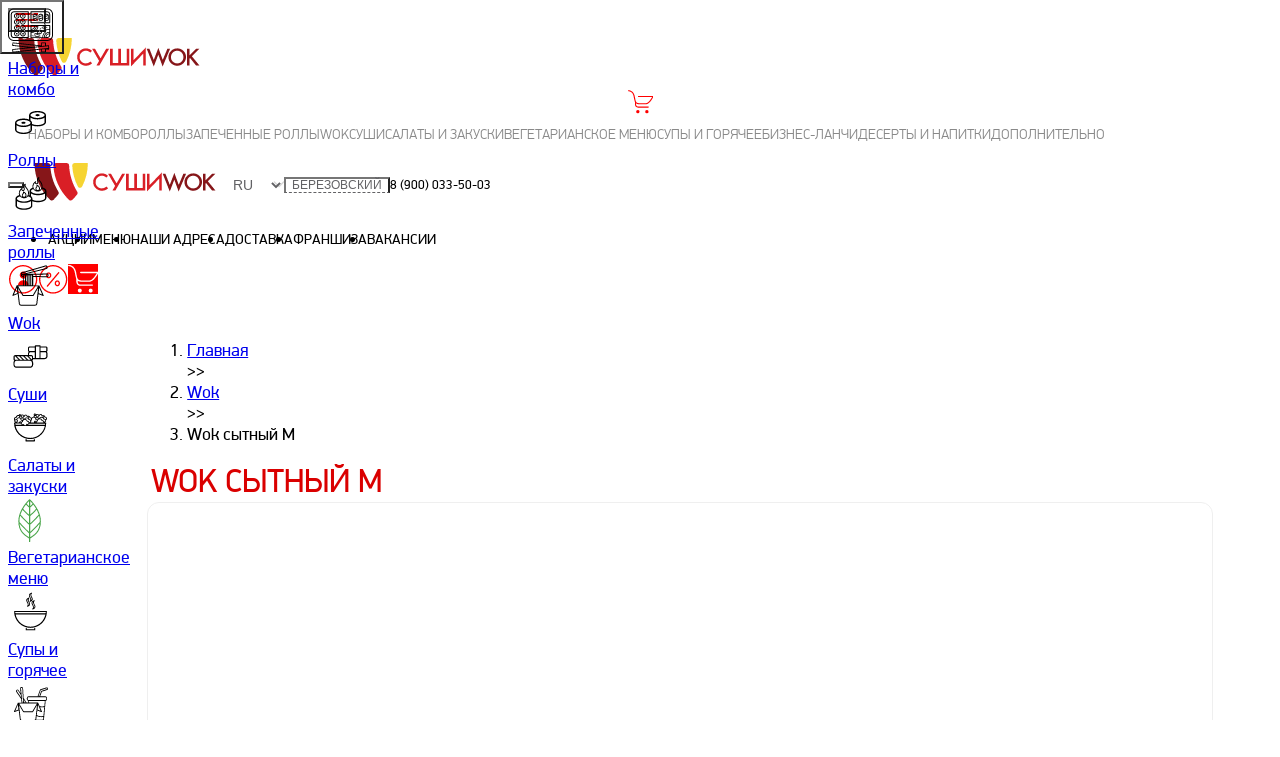

--- FILE ---
content_type: text/html; charset=utf-8
request_url: https://sushiwok.ru/berezovskiy/menu/kitajskaja-lapsha-wok/wok-sitnij-m/
body_size: 54071
content:

                  <!DOCTYPE html>
                  <html prefix="og: http://ogp.me/ns#" lang="ru">
                    <head>
                      <title data-rh="true">🍜 Wok сытный М с доставкой на дом в городе Березовский</title>
                      
                      <meta data-rh="true" name="viewport" content="width=device-width, initial-scale=1"/><meta data-rh="true" name="format-detection" content="telephone=no"/><meta data-rh="true" content="ru_RU" property="og:locale"/><meta data-rh="true" name="description" content="Доставка Wok сытный М на дом. Лучшая китайская лапша Вок 🍜 в городе Березовский 😊"/><meta data-rh="true" name="keywords" content="лапша вок, доставка wok, лапша в коробочках, лапша вок, вок, китайская лапша, удон, фунчоза, соба, доставка лапши, Wok сытный М"/><meta data-rh="true" property="og:title" content="Wok сытный М"/><meta data-rh="true" property="og:description" content="цыпленок,лапша удон,бекон,шампиньоны,чеснок,кунжут,сливочный соус"/><meta data-rh="true" property="og:url" content="https://sushiwok.ru/berezovskiy/menu/kitajskaja-lapsha-wok/wok-sitnij-m/"/><meta data-rh="true" property="og:type" content="object"/><meta data-rh="true" property="og:image" content="https://sushiwok.ru/img/https://sushiwok.ru/img/1d26b2eb8d5b7636f06dad2519fc787c"/>
                      <link data-rh="true" rel="apple-touch-icon" href="/public/site-icons/apple-touch-icon.png"/><link data-rh="true" rel="icon" href="/public/site-icons/favicon.ico" sizes="any"/><link data-rh="true" rel="icon" href="/public/site-icons/icon.svg" type="image/svg+xml"/><link data-rh="true" rel="manifest" href="/public/manifest.json"/><link data-rh="true" rel="canonical" href="https://sushiwok.ru/berezovskiy/menu/kitajskaja-lapsha-wok/wok-sitnij-m/"/>
                      <script data-rh="true" type="application/ld+json">{"@context":"https://schema.org","@type":"FastFoodRestaurant","url":"https://sushiwok.ru/berezovskiy","image":"https://sushiwok.ru/assets/logo-b233d117f87dbcb06aee.svg?url","name":"Суши Wok","acceptsReservations":"no","menu":"https://sushiwok.ru/berezovskiy/menu","servesCuisine":"японская, паназиатская, итальянская, китайская, смешанная","currenciesAccepted":"Рубли","openingHours":"Mo-Su 10:00-23:00","paymentAccepted":"наличные, карты","priceRange":"150-1000","address":{"@type":"PostalAddress","addressCountry":"Россия","addressLocality":"Березовский","telephone":"89000335003","alternateName":"Sushi Wok","description":"Самовывоз и доставка суши, роллов, лапша Wok, pizza"},"areaServed":["https://sushiwok.ru/berezovskiy/delivery"],"serviceArea":"https://sushiwok.ru/berezovskiy/delivery","foundingDate":"2011","logo":{"@type":"ImageObject","caption":"Суши Wok","contentUrl":"https://sushiwok.ru/assets/logo-b233d117f87dbcb06aee.svg?url"}}</script><script data-rh="true" type="application/ld+json">{"@context":"http://schema.org/","@type":"Product","description":"цыпленок,лапша удон,бекон,шампиньоны,чеснок,кунжут,сливочный соус","name":"Wok сытный М","alternateName":"wok-sitnij-m","image":"https://sushiwok.ru/img/1d26b2eb8d5b7636f06dad2519fc787c","weight":{"@type":"QuantitativeValue","value":200},"offers":{"@type":"Offer","availability":"http://schema.org/InStock","url":"https://sushiwok.ru/berezovskiy/menu/kitajskaja-lapsha-wok/wok-sitnij-m/","price":429,"priceCurrency":"р."}}</script>
                      <link data-chunk="main" rel="stylesheet" href="/main-05f5e1743297b039f59d.css">
<link data-chunk="pages-product-single" rel="stylesheet" href="/7348.e41cd094af284e5359ab.css">
                      <!-- START CUSTOM HEADER -->
                      <link rel="preconnect" href="https://maps.googleapis.com" />
<link rel="preconnect" href="https://www.googletagmanager.com" />
<link rel="preconnect" href="https://api-maps.yandex.ru" />
<link rel="preconnect" href="https://www.gstatic.com" />
<link rel="preconnect" href="https://www.google.com" />
<link rel="preconnect" href="https://www.googleadservices.com" />
<link rel="preconnect" href="https://cdn.pushdealer.com" />
<link rel="preconnect" href="https://www.google-analytics.com" />
<link rel="preconnect" href="https://cdn.jsdelivr.net" />
<link rel="preconnect" href="https://www.googletagmanager.com" />
<link rel="preconnect" href="https://vk.com" />

<!-- Google tag (gtag.js) -->
<script async src="https://www.googletagmanager.com/gtag/js?id=AW-16905647600"></script>
<script>
  window.dataLayer = window.dataLayer || [];
  function gtag(){dataLayer.push(arguments);}
  gtag('js', new Date());

  gtag('config', 'AW-16905647600');
</script>



<meta name="google-site-verification" content="AvmWQa6B08EidHPLwS5efDWyFQYu6BvOj48TNscltlA" />
<meta name="google-site-verification" content="pDceVxMeqfusY9NMFuzhE6MfEe8_rltPp_ndLk5lU7E" />

<script type="text/javascript">
     window.dataLayerAll = window.dataLayerAll || [];
</script>

<!-- Yandex.Metrika counter -->
<script type="text/javascript" >
   (function(m,e,t,r,i,k,a){m[i]=m[i]||function(){(m[i].a=m[i].a||[]).push(arguments)};
   m[i].l=1*new Date();k=e.createElement(t),a=e.getElementsByTagName(t)[0],k.async=1,k.src=r,a.parentNode.insertBefore(k,a)})
   (window, document, "script", "https://mc.yandex.ru/metrika/tag.js", "ym");

   ym(15024628, "init", {
        id:15024628,
        clickmap:true,
        trackLinks:true,
        accurateTrackBounce:true,
        webvisor:true,
        trackHash:true,
ecommerce:"dataLayerAll"
   });
</script>
<!-- /Yandex.Metrika counter -->


<meta name="yandex-verification" content="b21eb8b88e359fb7" />
<!-- pixel vk -->
<script type="text/javascript">!function(){var t=document.createElement("script");t.type="text/javascript",t.async=!0,t.src="https://vk.com/js/api/openapi.js?154",t.onload=function(){VK.Retargeting.Init("VK-RTRG-54737-8cuDm"),VK.Retargeting.Hit()},document.head.appendChild(t)}();</script><noscript><img src="https://vk.com/rtrg?p=VK-RTRG-54737-8cuDm" style="position:fixed; left:-999px;" alt=""/></noscript>

<script>
function $_GET(key) {
	var s = window.location.search;
	s = s.match(new RegExp(key + '=([^&=]+)'));
	return s ? s[1] : false;
}
</script>
<!-- Global site tag (gtag.js) - Google Analytics -->
<!--
<script async src="https://www.googletagmanager.com/gtag/js?id=UA-88670217-1"></script>
-->
<script>
  window.dataLayer = window.dataLayer || [];
  function gtag(){dataLayer.push(arguments);}
  gtag('js', new Date());

 //gtag('config', 'UA-88670217-1', { 'optimize_id': 'GTM-KLB37PJ'});
//gtag('config', 'UA-88670217-1');
gtag('config', 'G-TE53H5X77H');
</script>

<!-- Rating@Mail.ru counter -->
<script type="text/javascript">
var _tmr = window._tmr || (window._tmr = []);
_tmr.push({id: "2078831", type: "pageView", start: (new Date()).getTime()});
(function (d, w, id) {
  if (d.getElementById(id)) return;
  var ts = d.createElement("script"); ts.type = "text/javascript"; ts.async = true; ts.id = id;
  ts.src = (d.location.protocol == "https:" ? "https:" : "http:") + "//top-fwz1.mail.ru/js/code.js";
  var f = function () {var s = d.getElementsByTagName("script")[0]; s.parentNode.insertBefore(ts, s);};
  if (w.opera == "[object Opera]") { d.addEventListener("DOMContentLoaded", f, false); } else { f(); }
})(document, window, "topmailru-code");
</script><noscript><div>
<img src="//top-fwz1.mail.ru/counter?id=2078831;js=na" style="border:0;position:absolute;left:-9999px;" alt="" />
</div></noscript>
<!-- //Rating@Mail.ru counter -->

<!-- Google Tag Manager -->
<script>(function(w,d,s,l,i){w[l]=w[l]||[];w[l].push({'gtm.start':
new Date().getTime(),event:'gtm.js'});var f=d.getElementsByTagName(s)[0],
j=d.createElement(s),dl=l!='dataLayer'?'&l='+l:'';j.async=true;j.src=
'https://www.googletagmanager.com/gtm.js?id='+i+dl;f.parentNode.insertBefore(j,f);
})(window,document,'script','dataLayerITRZ','GTM-MCWC7D3');</script>
<!-- End Google Tag Manager -->

<meta name="mailru-verification" content="3171196f3a74d05a" />

<meta name="google-site-verification" content="6x_E6gxhLnusVl3QeqccsUGaWAeMhwkOoXKK4oZenQY" />
<meta name="google-site-verification" content="d0wL_gfafCwnxfROT7NNizxQPSODlEGBJ1dr0gZrhuU" />
<meta name="google-site-verification" content="T1dEbyGhZI3K2KQm5tmL6tipSDXFgXYKy85xxcbG0fg" />
<meta name="google-site-verification" content="KJE4Gcq88wJ2xLmf5LVZdfsmd8usfEyrd71qdRCgWVs" />

<meta name="yandex-verification" content="16ce39c53ad3eeec" />


<meta name="google-site-verification" content="wqNKp9X_kQU0jiadFnK6NK3GHHLE29JO8Jz_-mdKDd4" />
                      <!-- END CUSTOM HEADER -->
                    </head>
                    <body>
                      <div id="root"><header id="main-header" class="sticky top-0 z-10 bg-white-translucent"><div class="lg:hidden"><div class="flex h-(--header-height-mobile) items-center justify-between *:first:aspect-square *:first:h-full *:last:aspect-square *:last:h-full"><button class="mobileSidebarOpener-module__root--AUTGc" aria-label="burger" type="button"><div class="burger-module__container--pjqx7"><span class="burger-module__line--Y32RR"></span><span class="burger-module__line--Y32RR"></span><span class="burger-module__line--Y32RR"></span></div></button><a class="" href="/berezovskiy/"><svg xmlns="http://www.w3.org/2000/svg" xml:space="preserve" id="logo_svg__prefix__Layer_1" x="0" y="0" viewBox="0 0 380 96" role="img" aria-label="логотип сушиwok" width="200" height="50" class="w-[150px] max-w-full md:w-auto"><style>.logo_svg__prefix__st0{fill:#d91f26}</style><path d="M100.2 66.7C91 51.9 85.4 34.6 84.6 16.1c-.1-2.5-2.2-4.5-4.7-4.5H59.2c-2.7 0-4.8 2.2-4.7 4.9 1.3 25.7 12.4 48.9 29.7 65.7 1.8 1.8 4.7 1.8 6.6 0 3.3-3.2 6.3-6.6 9.1-10.2 1.2-1.5 1.3-3.6.3-5.3" class="logo_svg__prefix__st0"></path><path fill="#f6d432" d="M120.6 11.6H95.3c-2.7 0-4.8 2.2-4.7 4.9.7 14.4 4.5 28 10.7 40.1 1.8 3.4 6.6 3.4 8.3 0 .1-.2.2-.4.3-.7.1-.1.1-.2.2-.3 6.8-13.2 10.5-28.2 10.5-44"></path><path d="M64.1 66.7c-9.2-14.8-14.8-32.1-15.6-50.6-.1-2.5-2.2-4.5-4.7-4.5H18.2c0 18.2 4.9 35.3 13.6 49.9.2.3.4.6.5.9.1.2.3.4.4.6l.9 1.5c.1.1.2.3.3.4 1.2 1.9 2.5 3.7 3.8 5.5 3.1 4.2 6.6 8.2 10.4 11.9.2.2.5.4.7.5 1.8 1.1 4.2.9 5.8-.6 3.3-3.2 6.3-6.6 9.1-10.2 1.3-1.5 1.4-3.6.4-5.3M304 32.1l-8.9 21.5-8.4-23.1-8.8 23.1-8.4-21.5h-5.2l13.6 34.2 8.7-22.8 8.3 22.8 14.3-34.2zm19-.7c-4.6 0-8.6 1.6-11.9 4.9-3.3 3.3-5 7.1-5 11.7 0 5.2 1.8 9.3 5.5 12.5 3.3 2.9 7 4.3 11.2 4.3 4.7 0 8.7-1.6 12-4.9 3.3-3.2 5-7.2 5-11.8 0-4.6-1.6-8.5-4.9-11.8-3.4-3.2-7.3-4.9-11.9-4.9m8.3 25.4c-2.3 2.3-5.2 3.5-8.6 3.5-3.1 0-5.9-1.1-8.2-3.4-2.4-2.3-3.6-5.2-3.6-8.8 0-3.4 1.2-6.2 3.5-8.6 2.3-2.3 5.1-3.5 8.5-3.5 3.4 0 6.2 1.2 8.5 3.5s3.4 5.2 3.4 8.6c0 3.4-1.1 6.3-3.5 8.7M351 46.6l14.6-14.5h-6.5l-12.6 12.8V32.1h-4.8v32.2h4.8V50.9l1-1 11.6 14.4h6.5z" style="fill:#861619"></path><path d="M225.8 59.7h-11V32.1h-4.9v27.6h-11V32.1H194v32.2h36.7V32.1h-4.9zm13-5.3V32.1H234v34.1l23.5-24.5v22.6h4.8V29.9zm-63.1-3.7L165 32.1h-5.6l13.5 23.4-5 8.8h5.6l2.2-3.9 2.8-4.9 13.6-23.4h-5.6zm-19.8 6.1c-2.3 2.3-5.2 3.5-8.6 3.5-3.1 0-5.9-1.1-8.2-3.4-2.4-2.3-3.6-5.2-3.6-8.8 0-3.4 1.2-6.2 3.5-8.6 2.3-2.3 5.1-3.5 8.5-3.5 3.4 0 6.2 1.2 8.5 3.5l.1.1 3.3-3.3c-3.3-3.2-7.2-4.9-11.7-4.9-4.6 0-8.6 1.6-11.9 4.9-3.3 3.3-5 7.1-5 11.7 0 5.2 1.8 9.3 5.5 12.5 3.3 2.9 7 4.3 11.2 4.3 4.7 0 8.7-1.6 12-4.8l-3.3-3.3c-.2 0-.2.1-.3.1" class="logo_svg__prefix__st0"></path></svg></a><a class="cartLink-module__root--buob1 cartLink-module__rootMobile--yH4nt" href="/berezovskiy/cart/"><svg xmlns="http://www.w3.org/2000/svg" viewBox="25 25 45 45" width="30" height="30" class="cartLink-module__svg--nT7G0 cartLink-module__svgMobile--I8yLJ"><path d="M70.9 37.2c-.2-.3-.5-.5-.9-.5H44c-.6 0-1 .4-1 1s.4 1 1 1h24.3c-6.4 11-9.9 11-12.3 11h-9c-7.4 0-7.8-1.7-9.2-9-.2-1.2-.5-2.6-.8-4.2-2.2-10.1-10.9-10.3-11-10.3-.5 0-1 .4-1 1s.4 1 1 1c.3 0 7.2.2 9 8.7.3 1.5.6 2.9.8 4.1.5 2.8 1.7 6.8 1.7 6.9v3.7c0 2.1 1.3 6.1 5.9 6.1h18c.6 0 1-.4 1-1s-.4-1-1-1h-18c-3.7 0-3.9-3.7-3.9-4.1v-1.5c1.5 1.1 3.8 1.6 7.4 1.6h9c3.7 0 8-1 14.9-13.5.2-.3.2-.7.1-1"></path><circle cx="42.7" cy="64.9" r="3"></circle><circle cx="59" cy="64.9" r="3"></circle></svg></a></div><ul role="navigation" itemscope="" itemType="http://schema.org/SiteNavigationElement" class="mobileNavigation-module__list--L1Px9"><li class="mobileNavigation-module__listItem--hLf8v"><a class="mobileNavigation-module__link--kTPf1" href="/berezovskiy/menu/sety/">Наборы и комбо</a></li><li class="mobileNavigation-module__listItem--hLf8v"><a class="mobileNavigation-module__link--kTPf1" href="/berezovskiy/menu/rolly/">Роллы</a></li><li class="mobileNavigation-module__listItem--hLf8v"><a class="mobileNavigation-module__link--kTPf1" href="/berezovskiy/menu/zapechennye-rolly/">Запеченные роллы</a></li><li class="mobileNavigation-module__listItem--hLf8v"><a class="mobileNavigation-module__link--kTPf1" href="/berezovskiy/menu/kitajskaja-lapsha-wok/">Wok</a></li><li class="mobileNavigation-module__listItem--hLf8v"><a class="mobileNavigation-module__link--kTPf1" href="/berezovskiy/menu/sushi/">Суши</a></li><li class="mobileNavigation-module__listItem--hLf8v"><a class="mobileNavigation-module__link--kTPf1" href="/berezovskiy/menu/salaty/">Салаты и закуски</a></li><li class="mobileNavigation-module__listItem--hLf8v"><a class="mobileNavigation-module__link--kTPf1" href="/berezovskiy/menu/vegetarianskie-blyuda/">Вегетарианское меню</a></li><li class="mobileNavigation-module__listItem--hLf8v"><a class="mobileNavigation-module__link--kTPf1" href="/berezovskiy/menu/supy-i-goryachee/">Супы и горячее</a></li><li class="mobileNavigation-module__listItem--hLf8v"><a class="mobileNavigation-module__link--kTPf1" href="/berezovskiy/menu/biznes-lanchi/">Бизнес-ланчи</a></li><li class="mobileNavigation-module__listItem--hLf8v"><a class="mobileNavigation-module__link--kTPf1" href="/berezovskiy/menu/deserty/">Десерты и напитки</a></li><li class="mobileNavigation-module__listItem--hLf8v"><a class="mobileNavigation-module__link--kTPf1" href="/berezovskiy/menu/dopolnitelno/">Дополнительно</a></li></ul></div><div class="hidden h-(--header-height-desktop) justify-between gap-1 lg:flex"><div class="desktop-module__leftBlock--w4Fyp"><button class="flex! h-full w-(--sidebar-width) items-center justify-center !bg-white text-grayishblue" type="button"><span class="flex h-[25px] w-[25px] justify-center justify-items-center"><span style="transform:rotate(45deg)" class="w-px bg-current"></span><span style="transform:rotate(-45deg)" class="w-px bg-current"></span></span></button><a class="" href="/berezovskiy/"><svg xmlns="http://www.w3.org/2000/svg" xml:space="preserve" id="logo_svg__prefix__Layer_1" x="0" y="0" viewBox="0 0 380 96" role="img" aria-label="логотип сушиwok" width="200" height="50" class="w-[150px] max-w-full md:w-auto"><style>.logo_svg__prefix__st0{fill:#d91f26}</style><path d="M100.2 66.7C91 51.9 85.4 34.6 84.6 16.1c-.1-2.5-2.2-4.5-4.7-4.5H59.2c-2.7 0-4.8 2.2-4.7 4.9 1.3 25.7 12.4 48.9 29.7 65.7 1.8 1.8 4.7 1.8 6.6 0 3.3-3.2 6.3-6.6 9.1-10.2 1.2-1.5 1.3-3.6.3-5.3" class="logo_svg__prefix__st0"></path><path fill="#f6d432" d="M120.6 11.6H95.3c-2.7 0-4.8 2.2-4.7 4.9.7 14.4 4.5 28 10.7 40.1 1.8 3.4 6.6 3.4 8.3 0 .1-.2.2-.4.3-.7.1-.1.1-.2.2-.3 6.8-13.2 10.5-28.2 10.5-44"></path><path d="M64.1 66.7c-9.2-14.8-14.8-32.1-15.6-50.6-.1-2.5-2.2-4.5-4.7-4.5H18.2c0 18.2 4.9 35.3 13.6 49.9.2.3.4.6.5.9.1.2.3.4.4.6l.9 1.5c.1.1.2.3.3.4 1.2 1.9 2.5 3.7 3.8 5.5 3.1 4.2 6.6 8.2 10.4 11.9.2.2.5.4.7.5 1.8 1.1 4.2.9 5.8-.6 3.3-3.2 6.3-6.6 9.1-10.2 1.3-1.5 1.4-3.6.4-5.3M304 32.1l-8.9 21.5-8.4-23.1-8.8 23.1-8.4-21.5h-5.2l13.6 34.2 8.7-22.8 8.3 22.8 14.3-34.2zm19-.7c-4.6 0-8.6 1.6-11.9 4.9-3.3 3.3-5 7.1-5 11.7 0 5.2 1.8 9.3 5.5 12.5 3.3 2.9 7 4.3 11.2 4.3 4.7 0 8.7-1.6 12-4.9 3.3-3.2 5-7.2 5-11.8 0-4.6-1.6-8.5-4.9-11.8-3.4-3.2-7.3-4.9-11.9-4.9m8.3 25.4c-2.3 2.3-5.2 3.5-8.6 3.5-3.1 0-5.9-1.1-8.2-3.4-2.4-2.3-3.6-5.2-3.6-8.8 0-3.4 1.2-6.2 3.5-8.6 2.3-2.3 5.1-3.5 8.5-3.5 3.4 0 6.2 1.2 8.5 3.5s3.4 5.2 3.4 8.6c0 3.4-1.1 6.3-3.5 8.7M351 46.6l14.6-14.5h-6.5l-12.6 12.8V32.1h-4.8v32.2h4.8V50.9l1-1 11.6 14.4h6.5z" style="fill:#861619"></path><path d="M225.8 59.7h-11V32.1h-4.9v27.6h-11V32.1H194v32.2h36.7V32.1h-4.9zm13-5.3V32.1H234v34.1l23.5-24.5v22.6h4.8V29.9zm-63.1-3.7L165 32.1h-5.6l13.5 23.4-5 8.8h5.6l2.2-3.9 2.8-4.9 13.6-23.4h-5.6zm-19.8 6.1c-2.3 2.3-5.2 3.5-8.6 3.5-3.1 0-5.9-1.1-8.2-3.4-2.4-2.3-3.6-5.2-3.6-8.8 0-3.4 1.2-6.2 3.5-8.6 2.3-2.3 5.1-3.5 8.5-3.5 3.4 0 6.2 1.2 8.5 3.5l.1.1 3.3-3.3c-3.3-3.2-7.2-4.9-11.7-4.9-4.6 0-8.6 1.6-11.9 4.9-3.3 3.3-5 7.1-5 11.7 0 5.2 1.8 9.3 5.5 12.5 3.3 2.9 7 4.3 11.2 4.3 4.7 0 8.7-1.6 12-4.8l-3.3-3.3c-.2 0-.2.1-.3.1" class="logo_svg__prefix__st0"></path></svg></a><div class="selectLanguage-module__wrapper--bSIc8"><select class="selectLanguage-module__lang--uKy2Z"><option value="ru" selected="">ru</option></select></div><button type="button" class="current-city-btn-module__city--ZYR8M">Березовский</button><a class="headerPhone-module__phone--TJF5s" href="tel:8 (900) 033-50-03">8 (900) 033-50-03</a></div><ul role="navigation" itemscope="" itemType="http://schema.org/SiteNavigationElement" class="horizontalHeaderMenu-module__root--ttKeu"><li class="horizontalHeaderMenu-module__item--dFtsB"><a class="horizontalHeaderMenu-module__link--Y7KDK" href="/berezovskiy/akcii/">Акции</a></li><li class="horizontalHeaderMenu-module__item--dFtsB"><a class="horizontalHeaderMenu-module__link--Y7KDK" href="/berezovskiy/menu/">Меню</a></li><li class="horizontalHeaderMenu-module__item--dFtsB"><a class="horizontalHeaderMenu-module__link--Y7KDK" href="/berezovskiy/addresses/">Наши адреса</a></li><li class="horizontalHeaderMenu-module__item--dFtsB"><a class="horizontalHeaderMenu-module__link--Y7KDK" href="/berezovskiy/page/dostavka/">Доставка</a></li><li class="horizontalHeaderMenu-module__item--dFtsB"><a class="horizontalHeaderMenu-module__link--Y7KDK" href="https://get.sushiwok.ru/?utm_source=sushiwok_ru" target="_blank" rel="noreferrer">Франшиза</a></li><li class="horizontalHeaderMenu-module__item--dFtsB"><a class="horizontalHeaderMenu-module__link--Y7KDK" href="/berezovskiy/vakansii/">Вакансии</a></li></ul><div class="desktop-module__rightBlock--Fi38Z"><a class="profileButton-module__link--TI15z" href="/berezovskiy/profile/"><svg xmlns="http://www.w3.org/2000/svg" viewBox="25 25 45 45" width="30" height="30" class="profileButton-module__svg--k_l5v"><path d="M47.5 69.5c-11.4 0-21-9.8-21-21.5s9.6-21.5 21-21.5C59.2 26.5 69 36.3 69 48s-9.8 21.5-21.5 21.5m0-41c-10.3 0-19 8.9-19 19.5s8.7 19.5 19 19.5C58.1 67.5 67 58.6 67 48s-8.9-19.5-19.5-19.5"></path><path d="M53.5 41.6c0 2.8-2.7 5.5-5.5 5.5s-5.5-2.7-5.5-5.5 2.7-5.5 5.5-5.5 5.5 2.8 5.5 5.5M48 49.4c-4.4 0-7.9 3.1-8 7.5h16c-.1-4.5-3.6-7.5-8-7.5"></path></svg></a><a class="promotionsLink-module__root--JkFvr" href="/berezovskiy/akcii/"><svg xmlns="http://www.w3.org/2000/svg" viewBox="25 25 45 45" width="30" height="30" class="promotionsLink-module__svg--RIWnK"><path d="M54 58.5c-2.2 0-4-2-4-4.5s1.8-4.5 4-4.5 4 2 4 4.5-1.8 4.5-4 4.5m0-7c-1.1 0-2 1.1-2 2.5s.9 2.5 2 2.5 2-1.1 2-2.5-.9-2.5-2-2.5m-13-5c-2.2 0-4-2-4-4.5s1.8-4.5 4-4.5 4 2 4 4.5-1.8 4.5-4 4.5m0-7c-1.1 0-2 1.1-2 2.5s.9 2.5 2 2.5 2-1.1 2-2.5-.9-2.5-2-2.5m-2 19.6c-.2 0-.5-.1-.6-.2-.4-.4-.5-1-.1-1.4l17-20.1c.4-.4 1-.5 1.4-.1s.5 1 .1 1.4l-17 20.1c-.2.1-.5.3-.8.3"></path><path d="M47.5 69.5c-11.4 0-21-9.8-21-21.5s9.6-21.5 21-21.5C59.2 26.5 69 36.3 69 48s-9.8 21.5-21.5 21.5m0-41c-10.3 0-19 8.9-19 19.5s8.7 19.5 19 19.5C58.1 67.5 67 58.6 67 48s-8.9-19.5-19.5-19.5"></path></svg></a><a class="cartLink-module__root--buob1" href="/berezovskiy/cart/"><svg xmlns="http://www.w3.org/2000/svg" viewBox="25 25 45 45" width="30" height="30" class="cartLink-module__svg--nT7G0"><path d="M70.9 37.2c-.2-.3-.5-.5-.9-.5H44c-.6 0-1 .4-1 1s.4 1 1 1h24.3c-6.4 11-9.9 11-12.3 11h-9c-7.4 0-7.8-1.7-9.2-9-.2-1.2-.5-2.6-.8-4.2-2.2-10.1-10.9-10.3-11-10.3-.5 0-1 .4-1 1s.4 1 1 1c.3 0 7.2.2 9 8.7.3 1.5.6 2.9.8 4.1.5 2.8 1.7 6.8 1.7 6.9v3.7c0 2.1 1.3 6.1 5.9 6.1h18c.6 0 1-.4 1-1s-.4-1-1-1h-18c-3.7 0-3.9-3.7-3.9-4.1v-1.5c1.5 1.1 3.8 1.6 7.4 1.6h9c3.7 0 8-1 14.9-13.5.2-.3.2-.7.1-1"></path><circle cx="42.7" cy="64.9" r="3"></circle><circle cx="59" cy="64.9" r="3"></circle></svg></a></div></div></header><aside itemscope="" itemType="http://schema.org/WPSideBar" class="hidden pt-(--header-height-desktop) lg:flex sidebar-desktop-module__root--d7MBC sidebar-desktop-module__rootActive--xsQ6x"><div class="flex h-full flex-1 flex-col justify-start bg-white-translucent"><a class="desktopMenu-module__animateUpDown--z42yr group relative flex max-h-20 min-h-[50px] flex-1 items-center justify-center
            fill-tundora hover:bg-primary" href="/berezovskiy/menu/sety/">
<!-- -->
<svg width="45" height="45" class="stroke-tundora stroke-[0.8] group-hover:fill-white! group-hover:stroke-white! group-hover:**:fill-white!
              group-hover:**:stroke-white! max-[1450px]:h-10 max-[1450px]:w-10 rotate-y-360 transition-transform duration-1200" version="1.1" id="Слой_1" xmlns="http://www.w3.org/2000/svg" xmlns:xlink="http://www.w3.org/1999/xlink" x="0px" y="0px" viewBox="0 0 96 96" style="enable-background:new 0 0 96 96" xml:space="preserve">
<g>
	<path d="M87.6,86.5C87.6,86.5,87.6,86.5,87.6,86.5c0.2-0.2,0.3-0.5,0.3-0.7l-0.6-5.5c0-0.5-0.4-0.8-0.9-0.8c0,0,0,0,0,0
		c0,0-0.1,0-0.1,0l-5.4,0.6v-5.7c0-0.5-0.4-0.9-0.9-0.9h-8.2c-0.5,0-0.9,0.4-0.9,0.9v5.5l-60.3-6.4c-0.5-0.1-0.9,0.3-1,0.8l-0.6,5.5
		c-0.1,0.5,0.3,0.9,0.8,1l32.7,3.5L9.7,87.7c-0.5,0.1-0.9,0.5-0.8,1l0.6,5.5c0.1,0.5,0.5,0.9,1,0.8l60.3-6.4v5.1
		c0,0.5,0.4,0.9,0.9,0.9H80c0.5,0,0.9-0.4,0.9-0.9v-5.3l5.4,0.6c0.2,0,0.5,0,0.7-0.2c0.2-0.1,0.3-0.4,0.3-0.6l0.5,0l-0.5-0.1
		l0.2-1.5L87.6,86.5z M72.6,75.3h6.4v5L72.6,81V75.3z M10.8,79l0.4-3.7l57.1,6.1l-17.4,1.9L10.8,79z M79.1,92.7h-6.4v-4.4l4.3-0.5
		l0.1,0c0.1,0,0.1,0,0.1,0l1.9,0.2V92.7z M11.2,93.1l-0.4-3.7L51,85.1l0,0c0.1,0,0.3,0,0.4,0l0.1,0l34.1-3.6l0.4,3.7L11.2,93.1z"></path>
	<path d="M83.6,1H12.4C5.6,1,0,6.6,0,13.4v44.5c0,6.8,5.5,12.3,12.4,12.4h71.3c6.8,0,12.3-5.5,12.4-12.4V13.4C96,6.6,90.5,1,83.6,1z
		 M93.9,57.9c0,5.7-4.6,10.3-10.3,10.3H12.4c-5.7,0-10.3-4.6-10.3-10.3V13.4c0-5.7,4.6-10.3,10.3-10.3h71.3
		c5.7,0,10.3,4.6,10.3,10.3V57.9z"></path>
	<path d="M43.3,7.1H12.4C8.9,7.1,6,9.9,6,13.4v44.5c0,3.5,2.8,6.3,6.3,6.3h30.9c0.6,0,1-0.5,1-1V8.1C44.3,7.5,43.9,7.1,43.3,7.1z
		 M42.2,62.1H12.4c-2.3,0-4.2-1.9-4.2-4.2V13.4c0-2.3,1.9-4.2,4.2-4.2h29.9V62.1z"></path>
	<path d="M83.6,7.1H48.9c-0.6,0-1,0.5-1,1v23.2c0,0.6,0.5,1,1,1h40c0.6,0,1-0.5,1-1V13.4C90,9.9,87.1,7.1,83.6,7.1z M87.9,30.3H50
		V9.1l33.7,0c2.3,0,4.2,1.9,4.2,4.2L87.9,30.3z"></path>
	<path d="M88.9,36.3h-40c-0.6,0-1,0.5-1,1v25.8c0,0.6,0.5,1,1,1h34.7c3.5,0,6.3-2.8,6.3-6.3V37.3C90,36.8,89.5,36.3,88.9,36.3z
		 M61.4,38.4h1.7c-0.2,7.2-6,13-13.1,13.2v-1.7C56.2,49.6,61.2,44.6,61.4,38.4z M50,48.2v-1.7c4.4-0.2,7.9-3.7,8.1-8.1h1.7
		C59.5,43.7,55.3,48,50,48.2z M56.3,38.4c-0.2,3.4-2.9,6.2-6.4,6.4v-6.4H56.3z M50,53.2c8.1-0.2,14.6-6.8,14.8-14.9h23.1l0,6.9
		c-5.1-0.6-10.1,1.3-13.5,5.2l1.3,1.2c3.1-3.5,7.7-5.2,12.2-4.6l0,4c-6.2,0-11.2,5-11.3,11.2h-1.8c0-4.6,2.6-8.9,6.6-11l-0.7-1.4
		c-4.6,2.4-7.5,7.2-7.5,12.4H50V53.2z M87.9,52.6l0,1.8c-4.3,0-7.8,3.5-7.8,7.8h-1.8C78.3,56.9,82.6,52.6,87.9,52.6z M83.6,62.1h-2
		c0-3.4,2.8-6.2,6.3-6.2l0,2C87.9,60.2,86,62.1,83.6,62.1z"></path>
	<path d="M71.2,12.5h-2.5c-2.1,0-3.8,1.7-3.8,3.8v7.2c0,2.1,1.7,3.8,3.8,3.8h2.5c2.1,0,3.8-1.7,3.8-3.8v-7.2
		C75,14.2,73.3,12.5,71.2,12.5z M66.7,16.3c0-1.1,0.9-2,2-2h2.5c0.6,0,1.1,0.3,1.5,0.7l0.4,0.4l-6.4,2.2V16.3z M73.2,23.5
		c0,1.1-0.9,2-2,2h-2.5c-0.6,0-1.1-0.3-1.5-0.7l-0.4-0.4l6.4-2.2V23.5z M73.2,20.3l-6.5,2.2l0-3.1l6.5-2.2V20.3z"></path>
	<path d="M59.1,12.5h-2.5c-2.1,0-3.8,1.7-3.8,3.8v7.2c0,2.1,1.7,3.8,3.8,3.8h2.5c2.1,0,3.8-1.7,3.8-3.8v-7.2
		C62.8,14.2,61.1,12.5,59.1,12.5z M54.6,16.3c0-1.1,0.9-2,2-2h2.5c0.6,0,1.1,0.3,1.5,0.7l0.4,0.4l-6.4,2.2V16.3z M61.1,23.5
		c0,1.1-0.9,2-2,2h-2.5c-0.6,0-1.1-0.3-1.5-0.7l-0.4-0.4l6.4-2.2V23.5z M61.1,20.3l-6.5,2.2l0-3.1l6.5-2.2V20.3z"></path>
	<path d="M83.3,12.5h-2.5c-2.1,0-3.8,1.7-3.8,3.8v7.2c0,2.1,1.7,3.8,3.8,3.8h2.5c2.1,0,3.8-1.7,3.8-3.8v-7.2
		C87,14.2,85.3,12.5,83.3,12.5z M78.8,16.3c0-1.1,0.9-2,2-2h2.5c0.6,0,1.1,0.3,1.5,0.7l0.4,0.4l-6.4,2.2V16.3z M85.3,23.5
		c0,1.1-0.9,2-2,2h-2.5c-0.6,0-1.1-0.3-1.5-0.7l-0.4-0.4l6.4-2.2V23.5z M85.3,20.3l-6.5,2.2l0-3.1l6.5-2.2V20.3z"></path>
	<circle cx="82.6" cy="41.2" r="1.1"></circle>
	<path d="M69.2,45.5c0.6,0.2,1.2-0.2,1.3-0.7c0.2-0.6-0.2-1.2-0.7-1.3c-0.6-0.2-1.2,0.2-1.3,0.7C68.3,44.7,68.6,45.3,69.2,45.5z"></path>
	<path d="M53.5,58.4c-0.6-0.2-1.2,0.2-1.3,0.7c-0.2,0.6,0.2,1.2,0.7,1.3c0.6,0.2,1.2-0.2,1.3-0.7C54.4,59.2,54,58.6,53.5,58.4z"></path>
	<circle cx="18.6" cy="16.9" r="1.7"></circle>
	<circle cx="31.7" cy="16.9" r="1.7"></circle>
	<circle cx="18.6" cy="29.6" r="1.7"></circle>
	<circle cx="31.7" cy="29.6" r="1.7"></circle>
	<path d="M18.6,22.9c3.3,0,5.9-2.7,5.9-5.9c0-3.3-2.7-5.9-5.9-5.9c-3.3,0-5.9,2.7-5.9,5.9S15.3,22.9,18.6,22.9z M18.6,12.9
		c2.2,0,4,1.8,4,4c0,2.2-1.8,4-4,4h0c-2.2,0-4-1.8-4-4C14.6,14.7,16.4,12.9,18.6,12.9z"></path>
	<path d="M31.7,22.9c3.3,0,5.9-2.7,5.9-5.9c0-3.3-2.7-5.9-5.9-5.9c-3.3,0-5.9,2.7-5.9,5.9C25.7,20.2,28.4,22.9,31.7,22.9z
		 M31.7,12.9c2.2,0,4,1.8,4,4c0,2.2-1.8,4-4,4c-2.2,0-4-1.8-4-4C27.7,14.7,29.5,12.9,31.7,12.9z"></path>
	<path d="M18.6,35.5c3.3,0,5.9-2.7,5.9-5.9c0-3.3-2.7-5.9-5.9-5.9c-3.3,0-5.9,2.7-5.9,5.9C12.7,32.9,15.3,35.5,18.6,35.5z
		 M18.6,25.6L18.6,25.6c2.2,0,4,1.8,4,4c0,2.2-1.8,4-4,4c-2.2,0-4-1.8-4-4C14.6,27.4,16.4,25.6,18.6,25.6z"></path>
	<path d="M31.7,35.5c3.3,0,5.9-2.7,5.9-5.9c0-3.3-2.7-5.9-5.9-5.9c-3.3,0-5.9,2.7-5.9,5.9C25.7,32.9,28.4,35.5,31.7,35.5z
		 M31.7,25.6c2.2,0,4,1.8,4,4c0,2.2-1.8,4-4,4c-2.2,0-4-1.8-4-4C27.7,27.4,29.5,25.6,31.7,25.6z"></path>
	<ellipse transform="matrix(0.9871 -0.1602 0.1602 0.9871 -6.5154 3.5588)" cx="18.8" cy="42.2" rx="1.7" ry="1.7"></ellipse>
	<circle cx="31.9" cy="42.2" r="1.7"></circle>
	<ellipse transform="matrix(0.9871 -0.1602 0.1602 0.9871 -8.5448 3.7224)" cx="18.8" cy="54.9" rx="1.7" ry="1.7"></ellipse>
	<circle cx="31.9" cy="54.9" r="1.7"></circle>
	<path d="M18.8,36.3c-3.3,0-5.9,2.7-5.9,5.9c0,3.3,2.7,5.9,5.9,5.9c3.3,0,5.9-2.7,5.9-5.9C24.7,38.9,22.1,36.3,18.8,36.3z
		 M18.8,46.2L18.8,46.2c-2.2,0-4-1.8-4-4c0-2.2,1.8-4,4-4s4,1.8,4,4C22.8,44.4,21,46.2,18.8,46.2z"></path>
	<path d="M31.9,36.3c-3.3,0-5.9,2.7-5.9,5.9c0,3.3,2.7,5.9,5.9,5.9c3.3,0,5.9-2.7,5.9-5.9C37.8,38.9,35.2,36.3,31.9,36.3z
		 M31.9,46.2c-2.2,0-4-1.8-4-4c0-2.2,1.8-4,4-4c2.2,0,4,1.8,4,4C35.9,44.4,34.1,46.2,31.9,46.2z"></path>
	<path d="M18.8,48.9c-3.3,0-5.9,2.7-5.9,5.9c0,3.3,2.7,5.9,5.9,5.9c3.3,0,5.9-2.7,5.9-5.9C24.7,51.6,22.1,48.9,18.8,48.9z
		 M18.8,58.9c-2.2,0-4-1.8-4-4c0-2.2,1.8-4,4-4c2.2,0,4,1.8,4,4S21,58.9,18.8,58.9z"></path>
	<path d="M31.9,48.9c-3.3,0-5.9,2.7-5.9,5.9c0,3.3,2.7,5.9,5.9,5.9c3.3,0,5.9-2.7,5.9-5.9S35.2,48.9,31.9,48.9z M31.9,58.9
		c-2.2,0-4-1.8-4-4c0-2.2,1.8-4,4-4h0c2.2,0,4,1.8,4,4S34.1,58.9,31.9,58.9z"></path>
	<path d="M76.2,45.2c1.6,0,2.9-1.3,2.9-2.9s-1.3-2.9-2.9-2.9s-2.9,1.3-2.9,2.9S74.6,45.2,76.2,45.2z M76.2,40.9
		c0.8,0,1.5,0.7,1.5,1.5c0,0.8-0.7,1.5-1.5,1.5c-0.8,0-1.5-0.7-1.5-1.5C74.8,41.5,75.4,40.9,76.2,40.9z"></path>
	<path d="M71.7,47.8h-6c-2.1,0-3.8,1.7-3.8,3.8v2.3h-4.5c-0.4,0-0.8,0.3-0.8,0.8v3c0,2.1,1.7,3.8,3.8,3.8h6c0.4,0,0.8-0.3,0.8-0.8
		v-3c0-0.8-0.3-1.6-0.8-2.3h2.3c2.1,0,3.8-1.7,3.8-3.8v-3C72.4,48.1,72.1,47.8,71.7,47.8z M65.6,59.8h-5.3c-1.2,0-2.3-1-2.3-2.3
		v-2.3h1.5v2.3h1.5v-2.3h1.5v2.3h1.5v-2.1c0.9,0.3,1.5,1.2,1.5,2.1V59.8z M70.9,51.5c0,1.2-1,2.3-2.3,2.3h-5.3v-2.3
		c0-1,0.6-1.8,1.5-2.1v2.1h1.5v-2.3h1.5v2.3h1.5v-2.3h1.5V51.5z"></path>
</g>
</svg>
<div class="invisible absolute left-0 flex h-full min-w-60 items-center px-5 opacity-0 group-hover:visible group-hover:left-20 group-hover:bg-primary group-hover:opacity-100 group-hover:transition-all group-hover:duration-200"><span class="text-xl/tight text-white uppercase">Наборы и комбо</span></div></a><a class="desktopMenu-module__animateUpDown--z42yr group relative flex max-h-20 min-h-[50px] flex-1 items-center justify-center
            fill-tundora hover:bg-primary" href="/berezovskiy/menu/rolly/"><svg xmlns="http://www.w3.org/2000/svg" viewBox="0 0 96 96" width="45" height="45" class="stroke-tundora stroke-[0.8] group-hover:fill-white! group-hover:stroke-white! group-hover:**:fill-white!
              group-hover:**:stroke-white! max-[1450px]:h-10 max-[1450px]:w-10"><ellipse cx="33" cy="48.6" rx="4.5" ry="2.3"></ellipse><path d="M63 23.3c-10.3 0-18 3.9-18 9v9.4c-3.1-1.3-7.2-2.1-11.9-2.1-10.3 0-18 3.9-18 9v15c0 5.1 7.8 9 18 9 10.3 0 18-3.9 18-9v-9.4c3.1 1.3 7.2 2.1 11.9 2.1 10.3 0 18-3.9 18-9v-15c0-5.1-7.8-9-18-9M48.1 63.7c0 2.8-6.4 6-15 6s-15-3.2-15-6v-9.9c3.2 2.4 8.6 3.9 15 3.9s11.9-1.5 15-3.9zm-15.1-9c-8.6 0-15-3.2-15-6s6.4-6 15-6 15 3.2 15 6-6.4 6-15 6m45-7.3c0 2.8-6.4 6-15 6-5 0-9.2-1.1-11.9-2.5v-2.2c0-2-1.2-3.8-3.1-5.2v-6c3.2 2.4 8.6 3.9 15 3.9s11.9-1.5 15-3.9zm-15-9.1c-8.6 0-15-3.2-15-6s6.4-6 15-6 15 3.2 15 6-6.4 6-15 6"></path><ellipse cx="63" cy="32.3" rx="4.5" ry="2.3"></ellipse></svg><div class="invisible absolute left-0 flex h-full min-w-60 items-center px-5 opacity-0 group-hover:visible group-hover:left-20 group-hover:bg-primary group-hover:opacity-100 group-hover:transition-all group-hover:duration-200"><span class="text-xl/tight text-white uppercase">Роллы</span></div></a><a class="desktopMenu-module__animateUpDown--z42yr group relative flex max-h-20 min-h-[50px] flex-1 items-center justify-center
            fill-tundora hover:bg-primary" href="/berezovskiy/menu/zapechennye-rolly/"><svg xmlns="http://www.w3.org/2000/svg" viewBox="0 0 96 96" width="45" height="45" class="stroke-tundora stroke-[0.8] group-hover:fill-white! group-hover:stroke-white! group-hover:**:fill-white!
              group-hover:**:stroke-white! max-[1450px]:h-10 max-[1450px]:w-10"><path d="M73.6 35c.7-3.5-.2-7.1-2.4-10.7-.6-1-1.3-1.8-2-2.7-2-2.4-3.6-4.3-2.4-7.3.1-.4 0-.8-.3-1.1-.3-.3-.7-.3-1.1-.2-4.4 2.1-3.7 6-3.1 8.8.4 2.1.6 3.4-.2 4.1-.9.9-2.1.6-2.6-.4-.2-.4-.4-1.2.3-2.2.3-.4.3-.9 0-1.2-.3-.4-1-.5-1.4-.2-3.1 2.3-6.6 6.2-6.3 11.9 0 .6.2 1.2.3 1.8-4 1.6-6.5 4.1-6.5 7v9.5c-.6-.3-1.2-.5-1.9-.7.1-.2.1-.3.2-.5 1.3-3.9.6-8.2-2-12.4-.6-1-1.3-1.8-2-2.7-2-2.4-3.6-4.3-2.4-7.3.1-.4 0-.8-.3-1.1-.3-.3-.7-.3-1.1-.2-4.4 2.1-3.7 6-3.1 8.8.4 2.1.6 3.4-.2 4.1-.9.9-2.1.6-2.6-.4-.2-.4-.4-1.2.3-2.2.3-.4.3-.9 0-1.2-.3-.4-1-.5-1.4-.2-3.1 2.3-6.6 6.2-6.3 11.9.1 1.2.4 2.3.9 3.3-4.9 1.6-8 4.3-8 7.6v15c0 5.1 7.8 9 18 9 10.3 0 18-3.9 18-9v-9.4c3.1 1.3 7.2 2.1 11.9 2.1 10.3 0 18-3.9 18-9v-15c.1-3.3-3.2-6-8.3-7.6m-16.3-9.5.3.9c1.1 2.1 4 2.7 5.8 1 1.6-1.5 1.2-3.8.8-5.9-.4-2.2-.6-3.8.1-5.1.1 2.6 1.7 4.7 3.3 6.5.7.8 1.4 1.6 1.9 2.5 1.6 2.5 3.2 6.4 1.8 10.7-.8 2.3-2.3 4.1-4.2 5 0-.1.1-.1.1-.2 1.5-1.9 1.2-5.1.1-7.2-.9-1.8-2.3-3.1-4.6-4l-.5-.2c-.4-.1-.8-.1-1.1.2-.3.3-.4.7-.2 1.1.5 1.1 0 1.9-.9 3.2-.6.9-1.3 1.9-1.5 3.1-.3 1.6.2 3.1 1.3 4.2-3.2-1.3-5.5-4.2-5.8-7.6-.1-3.5 1.4-6.2 3.3-8.2m8.3 14.2c-.5.6-1.3 1-2.3 1-.8 0-1.5-.2-2-.7-.8-.7-1.1-1.5-.9-2.5.1-.8.6-1.6 1.2-2.3.6-.9 1.3-1.8 1.4-3 1.2.7 1.9 1.5 2.5 2.5.8 1.5 1.1 3.8.1 5m-37.2.1.3.9c1.1 2.1 4 2.7 5.8 1 1.6-1.5 1.2-3.8.8-5.9-.4-2.2-.6-3.8.1-5.1.1 2.6 1.7 4.7 3.3 6.5.7.8 1.4 1.6 1.9 2.5 1.6 2.5 3.2 6.4 1.8 10.7-.8 2.3-2.3 4.1-4.2 5 0-.1.1-.1.1-.2 1.5-1.9 1.2-5.1.1-7.2-.9-1.8-2.3-3.1-4.6-4l-.5-.2c-.4-.1-.8-.1-1.1.2-.3.3-.4.7-.2 1.1.5 1.1 0 1.9-.9 3.2-.6.9-1.3 1.9-1.5 3.1-.3 1.6.2 3.1 1.3 4.2-3.2-1.3-5.5-4.2-5.8-7.6-.2-3.5 1.4-6.2 3.3-8.2M36.7 54c-.5.6-1.3 1-2.3 1-.8 0-1.5-.2-2-.7-.8-.7-1.1-1.5-.9-2.5.1-.8.6-1.6 1.2-2.3.6-.9 1.3-1.8 1.4-3 1.2.7 1.9 1.5 2.5 2.5.8 1.4 1.1 3.8.1 5m12.4 20c0 2.8-6.4 6-15 6s-15-3.2-15-6v-9.9c3.2 2.4 8.6 3.9 15 3.9s11.9-1.5 15-3.9zM34 65c-8.6 0-15-3.2-15-6 0-1.8 2.6-3.7 6.7-4.9 2.1 2.5 5.2 4.1 8.7 4.1 1.4 0 2.8-.3 4-.8 1.6-.7 3.1-1.8 4.2-3.3 4 1.2 6.5 3.1 6.5 4.8 0 2.9-6.5 6.1-15.1 6.1m45-7.3c0 2.8-6.4 6-15 6-5 0-9.2-1.1-11.9-2.5V59c0-2-1.2-3.7-3.1-5.2v-6c3.2 2.4 8.6 3.9 15 3.9s11.9-1.5 15-3.9zm-15-9c-8.6 0-15-3.2-15-6 0-1.5 1.8-3.1 4.7-4.2 2 3.2 5.6 5.5 9.7 5.5 1.4 0 2.8-.3 4-.8 2.3-1 4.2-2.8 5.4-5.3 3.9 1.2 6.3 3 6.3 4.8-.1 2.8-6.5 6-15.1 6"></path></svg><div class="invisible absolute left-0 flex h-full min-w-60 items-center px-5 opacity-0 group-hover:visible group-hover:left-20 group-hover:bg-primary group-hover:opacity-100 group-hover:transition-all group-hover:duration-200"><span class="text-xl/tight text-white uppercase">Запеченные роллы</span></div></a><a class="desktopMenu-module__animateUpDown--z42yr group relative flex max-h-20 min-h-[50px] flex-1 items-center justify-center
            fill-tundora hover:bg-primary" href="/berezovskiy/menu/kitajskaja-lapsha-wok/"><svg xmlns="http://www.w3.org/2000/svg" viewBox="0 0 96 96" width="45" height="45" class="stroke-tundora stroke-[0.8] group-hover:fill-white! group-hover:stroke-white! group-hover:**:fill-white!
              group-hover:**:stroke-white! max-[1450px]:h-10 max-[1450px]:w-10"><path d="m83.7 22.4-43.2.9 41.9-10.6c1.5-.4 2.3-1.9 2-3.8-.3-2.2-1.8-4.4-4.1-3.8L29.6 19.9c-1.6.4-2.6 2.1-2.2 3.7.1.6.5 1 .9 1.4-.3.5-.5 1-.5 1.6 0 1.7 1.4 3 3 3h1.5v17.9H19.6c-.5-.1-1 .2-1.2.6l-9 20.6c-.2.4-.1.9.2 1.2.2.2.5.3.8.3.1 0 .3 0 .4-.1l9.9-4L23.2 87c.3 2.3 2.2 4 4.5 4H58c2.3 0 4.3-1.7 4.5-4L65 66.4l9.6 3.9c.1.1.3.1.4.1.3 0 .6-.1.8-.3.3-.3.4-.8.2-1.2l-9-20.6v-.1c-.1-.1-.2-.3-.3-.3-.1-.1-.3-.1-.5-.1H53.6V29.9l30 .4c1.8 0 3-1.6 3-4 .1-2.3-1.2-3.9-2.9-3.9M46 47.5V27c0-.5.4-.8.8-.8.5 0 .8.4.8.8v20.6H46zm-3.9 0V27c0-.5.4-.8.8-.8.5 0 .8.4.8.8v20.6h-1.6zm-3.8 0V27c0-.5.4-.8.8-.8.5 0 .8.4.8.8v20.6h-1.6zM30.1 22 81 7.2c.4 0 1.1.9 1.2 2 .1.6 0 1.4-.4 1.5L30.6 23.6h-.2c-.4 0-.7-.2-.8-.6-.2-.4.1-.9.5-1m.7 5.4c-.5 0-.8-.4-.8-.8 0-.5.4-.8.9-.8h1.7c-.1.1-.1.3-.1.4 0 .1 0 .1-.1.2 0 .2-.1.4-.1.6v.5zm3.7 1.1V27c0-.5.4-.8.8-.8.5 0 .8.4.8.8v20.6h-1.7V28.5zm-22 38.7 6.3-14.4L20 64.2zm47.9 19.5c-.1 1.2-1.2 2.1-2.4 2.1H27.7c-1.2 0-2.2-.9-2.4-2.1l-3.9-33.1L31 69.8c.2.3.6.5.9.5h21.8c.4 0 .7-.2.9-.5l9.6-16.2zm5-22.5 1.2-11.4 6.3 14.4zm-1.8-13.8L53.1 68.2H32.6L22.1 50.4c.4-.4 1-.7 1.6-.7H62c.7 0 1.2.3 1.6.7m-13.8-2.9V27c0-.5.4-.8.8-.8.5 0 .8.4.8.8v20.6h-1.6zm33.9-19.3-30-.4V27c0-.3-.1-.5-.1-.8 0-.1 0-.1-.1-.2-.1-.2-.2-.5-.3-.7l30.5-.7c.5 0 .8.9.8 1.8 0 .8-.3 1.8-.8 1.8"></path></svg><div class="invisible absolute left-0 flex h-full min-w-60 items-center px-5 opacity-0 group-hover:visible group-hover:left-20 group-hover:bg-primary group-hover:opacity-100 group-hover:transition-all group-hover:duration-200"><span class="text-xl/tight text-white uppercase">Wok</span></div></a><a class="desktopMenu-module__animateUpDown--z42yr group relative flex max-h-20 min-h-[50px] flex-1 items-center justify-center
            fill-tundora hover:bg-primary" href="/berezovskiy/menu/sushi/"><svg xmlns="http://www.w3.org/2000/svg" viewBox="0 0 96 96" width="45" height="45" class="stroke-tundora stroke-[0.8] group-hover:fill-white! group-hover:stroke-white! group-hover:**:fill-white!
              group-hover:**:stroke-white! max-[1450px]:h-10 max-[1450px]:w-10"><path d="M84.3 35.1v-4.9c0-2-1.7-3.7-3.7-3.7H69.5v-1.2c0-.7-.6-1.2-1.2-1.2h-9.8c-.7 0-1.2.6-1.2 1.2v1.2H46.2c-2 0-3.7 1.7-3.7 3.7v4.9c0 1.3.7 2.5 1.7 3.1-1.1 1.1-1.7 2.6-1.7 4.3V45H15.4c-2 0-3.7 1.7-3.7 3.7v4.9c0 1.3.7 2.5 1.7 3.1-1.1 1.1-1.7 2.6-1.7 4.3v4.9c0 3.4 2.8 6.2 6.2 6.2h29.5c3.4 0 6.2-2.8 6.2-6.2V61c0-1.6-.6-3-1.6-4.1.1-.2.2-.3.3-.5.8-.7 1.3-1.7 1.3-2.8h24.6c3.4 0 6.2-2.8 6.2-6.2v-4.9c0-1.7-.6-3.3-1.5-4.4.8-.7 1.4-1.8 1.4-3M40.7 47.4l7.4 7.4H43l-7.4-7.4zm-8.6 0 7.4 7.4h-5.1L27 47.4zm-8.6 0 7.4 7.4h-5.1l-7.4-7.4zm-9.3 1.2c0-.5.3-1 .8-1.1l7.3 7.3h-6.9c-.7 0-1.2-.6-1.2-1.2zm36.9 17.2c0 2-1.7 3.7-3.7 3.7H17.8c-2 0-3.7-1.7-3.7-3.7v-4.9c0-2 1.7-3.7 3.7-3.7h29.5c2 0 3.7 1.7 3.7 3.7v4.9zm0-12.3c0 .2-.1.4-.2.6l-6.7-6.7h5.6c.7 0 1.2.6 1.2 1.2v4.9zm6.1-2.4h-3.7v-2.5c0-2-1.7-3.7-3.7-3.7h-4.9v-2.5c0-2 1.7-3.7 3.7-3.7h8.6zm0-14.8h-11c-.7 0-1.2-.6-1.2-1.2v-4.9c0-.7.6-1.2 1.2-1.2h11.1v7.3zm9.9 14.8h-7.4V26.5h7.4zm14.7-3.7c0 2-1.7 3.7-3.7 3.7h-8.6V38.8h9.8c1.3 0 2.5 1.7 2.5 3.7zm0-12.3c0 .7-.6 1.2-1.2 1.2H69.5v-7.4h11.1c.7 0 1.2.6 1.2 1.2z"></path></svg><div class="invisible absolute left-0 flex h-full min-w-60 items-center px-5 opacity-0 group-hover:visible group-hover:left-20 group-hover:bg-primary group-hover:opacity-100 group-hover:transition-all group-hover:duration-200"><span class="text-xl/tight text-white uppercase">Суши</span></div></a><a class="desktopMenu-module__animateUpDown--z42yr group relative flex max-h-20 min-h-[50px] flex-1 items-center justify-center
            fill-tundora hover:bg-primary" href="/berezovskiy/menu/salaty/"><svg xmlns="http://www.w3.org/2000/svg" viewBox="0 0 96 96" width="45" height="45" class="stroke-tundora stroke-[0.8] group-hover:fill-white! group-hover:stroke-white! group-hover:**:fill-white!
              group-hover:**:stroke-white! max-[1450px]:h-10 max-[1450px]:w-10"><path d="M80.5 37.2h-2c.7-.3 1.4-.7 1.9-1.4.7-.9 1-2 .8-3.1v-.1c1.1-.8 1.9-2.1 1.9-3.5 0-2.1-1.6-3.9-3.7-4.2-.4-1.9-2.1-3.3-4.2-3.3-.6 0-1.2.1-1.8.4-.1 0-.2-.1-.3-.1-.4-1.6-1.8-2.7-3.6-2.7-1.4 0-2.6.8-3.2 1.9-.9-1.3-2.3-2.1-3.9-2.1-1 0-1.9.3-2.7.8-.4-1-1.3-1.7-2.4-1.7-1.4 0-2.5 1.1-2.5 2.5 0 .7.3 1.4.9 1.9-.7.6-1.1 1.5-1.1 2.5-1.8.2-3.4 1.1-4.4 2.6-.7-.7-1.6-1.3-2.6-1.4-.4-1.9-2.1-3.3-4.2-3.3-.6 0-1.2.1-1.8.4-.1 0-.2-.1-.3-.1-.4-1.6-1.8-2.7-3.6-2.7-1.4 0-2.6.8-3.2 1.9-.9-1.3-2.3-2.1-3.9-2.1-1 0-1.9.3-2.7.8-.4-1-1.3-1.7-2.4-1.7-1.3 0-2.3 1-2.5 2.2-.4-.1-.9-.2-1.4-.2-2.3 0-4.2 1.6-4.7 3.8-2.3.3-4.2 2.3-4.2 4.7 0 1 .3 1.9.9 2.7-.2.4-.2.8-.2 1.3 0 1.4.8 2.7 2 3.3h-1.2c-.7 0-1.3.6-1.3 1.3 0 18.9 15.4 34.3 34.3 34.3s34.3-15.4 34.3-34.3c0-.3-.1-.7-.4-.9 0-.3-.3-.4-.6-.4M57.2 36c0-.4.3-.7.7-.7.4 0 .7.3.7.7 0 .4-.3.7-.7.7-.4.1-.7-.2-.7-.7m-.8-10.8c0-1 .9-1.8 1.9-1.8.6 0 1.3.2 1.8.8.3.4.4.8.5 1.4-.6.2-1.1.6-1.5 1-.8-.7-1.7-1.2-2.7-1.4m5.5 1.9c1.1 0 1.9.9 1.9 1.9 0 1.1-.9 1.9-1.9 1.9-1.1 0-1.9-.9-1.9-1.9 0-1.1.8-1.9 1.9-1.9m.9 8c.4-.1.6-.4.7-.8.1-2 1.7-3.6 3.6-3.9 2.1-.3 4.1 1.1 4.6 3.2.1.4.6.7 1.1.7 1.3-.2 2.5.8 2.7 2.1 0 .3 0 .6-.1.9H61.1c.1-1.1.7-2 1.7-2.2m16.1-.4c-.4.5-1 .8-1.6.9h-.1c-.4-1.8-2.1-3.2-4-3.2-.8-2.1-2.7-3.6-5-3.8.7-.9 1.6-1.4 2.7-1.6 2.1-.3 4.1 1.1 4.6 3.2.1.4.6.7 1.1.7.6-.1 1.3.1 1.8.5s.8 1 .9 1.6c.2.6 0 1.2-.4 1.7m-1.2-8.9c0 .2.1.5.3.6.2.2.4.2.7.2h.1c1.4 0 2.5 1.1 2.5 2.5 0 .7-.3 1.3-.7 1.8-.2-.4-.5-.7-.9-1-.7-.5-1.5-.8-2.4-.9-.3-.8-.8-1.5-1.3-2.1.2-.5.4-.9.4-1.4 0-.7-.2-1.4-.6-2 .9.2 1.8 1.1 1.9 2.3m-10.3-2.4c.2-.2.3-.4.3-.6 0-1 .9-1.8 1.9-1.8 1 0 1.8.8 1.9 1.8 0 .2.2.5.3.6.2.2.4.2.7.2.5 0 1 .2 1.4.6.3.4.5.8.5 1.3 0 .1 0 .2-.1.4-1.1-.6-2.3-.8-3.5-.6-2.1.3-3.9 1.6-4.7 3.5-.2 0-.3.1-.5.2 0-.8-.3-1.5-.7-2.1-.3-.6-.3-1.4.1-2.1.4-.6 1-1 1.7-1 .3-.1.5-.2.7-.4m-4.9-2.6c1.1 0 2 .6 2.5 1.5-.6.3-1.1.8-1.5 1.5-.3.5-.5 1.1-.5 1.7-.2 0-.3-.1-.5-.1-.1-1.1-.5-1.9-1-2.4-.4-.4-.8-.7-1.3-1 .5-.7 1.3-1.2 2.3-1.2m-5.1-.8c.4 0 .7.3.7.7 0 .4-.3.7-.7.7-.4 0-.7-.3-.7-.7 0-.4.3-.7.7-.7m-2.3 6.8c1.2 0 2.3.6 3.1 1.5 0 .2-.1.5-.1.7 0 2 1.7 3.7 3.7 3.7h.1c-.1.3-.2.6-.2.9-.6.3-1.2.8-1.6 1.3-.4-.8-1.2-1.4-2.2-1.4-1.4 0-2.5 1.1-2.5 2.5 0 .4.1.8.3 1.2h-7.2l.1-.1c.7-.9 1-2 .8-3.1v-.1c1.1-.8 1.9-2.1 1.9-3.5 0-.3 0-.5-.1-.8.5-1.6 2.1-2.8 3.9-2.8M39.4 40.1c-.3.2-.4.5-.4.8 0 1.2-.9 2.2-2.1 2.4-1.2.2-2.4-.7-2.7-1.9-.1-.3-.3-.5-.5-.6-.1-.1-.2-.1-.4-.1s-.3 0-.4.1l-.9.3c-1.3.2-2.5-.8-2.7-2.1-.2-1.2.6-2.3 1.8-2.6.4-.1.6-.4.7-.8.1-2 1.7-3.6 3.6-3.9 2.1-.3 4.1 1.1 4.6 3.2.1.4.6.7 1.1.7 1.3-.2 2.5.8 2.7 2.1.2 1.3-.8 2.5-2.1 2.7-.5.1-1 0-1.4-.2-.3-.3-.7-.3-.9-.1M24.6 26.4c0-1 .9-1.8 1.9-1.8.6 0 1.3.2 1.8.8.3.4.4.8.5 1.4-.6.2-1.1.6-1.5 1-.7-.7-1.7-1.2-2.7-1.4m5.5 1.9c1.1 0 1.9.9 1.9 1.9 0 1.1-.9 1.9-1.9 1.9-1.1 0-1.9-.9-1.9-1.9 0-1 .9-1.9 1.9-1.9m11.4 5.4c-.8-2.1-2.7-3.6-5-3.8.7-.9 1.6-1.4 2.7-1.6 2.1-.3 4.1 1.1 4.6 3.2.1.4.6.7 1.1.7.6-.1 1.3.1 1.8.5s.8 1 .9 1.6c.1.6-.1 1.3-.5 1.8s-1 .8-1.6.9h-.1c-.4-1.9-2-3.2-3.9-3.3m4.4-6.6c0 .2.1.5.3.6.2.2.4.2.7.2h.1c1.1 0 2 .7 2.3 1.7-.1.2-.1.3-.1.5s.1.3.2.4c0 .6-.3 1.2-.7 1.6-.2-.4-.5-.7-.9-1-.7-.5-1.5-.8-2.4-.9-.3-.8-.8-1.5-1.3-2.1.2-.5.4-.9.4-1.4 0-.7-.2-1.4-.6-2 1.1.3 2 1.2 2 2.4m-10.3-2.4c.2-.2.3-.4.3-.6 0-1 .9-1.8 1.9-1.8 1 0 1.8.8 1.9 1.8 0 .2.2.5.3.6.2.2.4.2.7.2.5 0 1 .2 1.4.6.3.4.5.8.5 1.3 0 .1 0 .2-.1.4-1.1-.6-2.3-.8-3.5-.6-2.1.3-3.9 1.6-4.7 3.5-.2 0-.3.1-.5.2 0-.8-.3-1.5-.7-2.1-.3-.6-.3-1.4.1-2.1.4-.6 1-1 1.7-1 .3-.1.6-.2.7-.4m-4.9-2.6c1.1 0 2 .6 2.5 1.5-.6.3-1.1.8-1.5 1.5-.3.5-.5 1.1-.5 1.7-.2 0-.3-.1-.5-.1-.1-1.1-.5-1.9-1-2.4-.4-.4-.8-.7-1.3-1 .5-.8 1.4-1.2 2.3-1.2m-5-.9c.4 0 .7.3.7.7 0 .4-.3.7-.7.7-.4 0-.7-.3-.7-.7-.1-.3.3-.7.7-.7M17.8 27h.2c.2 0 .5-.1.7-.2.2-.2.3-.4.3-.6.1-1.6 1.4-2.9 3-2.9.7 0 1.4.3 2 .8-.6.6-.9 1.4-1 2.3-2.3.2-4.3 1.8-5.1 3.9h-.4c-.9 0-1.7.3-2.3.8-.1-.4-.2-.7-.2-1.1-.2-1.7 1.1-3 2.8-3m-.5 5c1.1 0 1.9.9 1.9 1.9 0 1.1-.9 1.9-1.9 1.9s-1.9-.9-1.9-1.9c0-1 .9-1.9 1.9-1.9m3.8 1.9c0-1.3-.6-2.4-1.6-3.1.6-1.6 2.1-2.8 3.9-2.8 1.2 0 2.3.6 3.1 1.5 0 .2-.1.5-.1.7 0 2 1.7 3.7 3.7 3.7h.1c-.1.3-.2.6-.2.9-.6.3-1.2.7-1.6 1.3-.4-.8-1.2-1.3-2.2-1.3-1.4 0-2.5 1.1-2.5 2.4h-4.6c1.1-.6 2-1.8 2-3.3m4.3 3.4c0-.4.3-.7.7-.7.4 0 .7.3.7.7 0 .4-.3.7-.7.7-.3.1-.7-.3-.7-.7m-9.7 2.4h9.9c.2 0 .4.1.6.1.5 0 1-.2 1.4-.5.2 1.2 1 2.3 2 2.9H15.9c-.1-.8-.2-1.6-.2-2.5m31.7 30.5c-15.3 0-28.2-10.9-31.1-25.4h18.9c.4.1.9.2 1.3.2h.5c.2 0 .5-.1.7-.2h40.8c-2.9 14.5-15.7 25.4-31.1 25.4M79 42.3H40.4c0-.1.1-.2.1-.2.4.1.9.1 1.3 0 1.5-.2 2.6-1.1 3.2-2.3h34c.1.8.1 1.6 0 2.5"></path><path d="M56.3 72.8c-.7 0-1.3.6-1.3 1.3v1.3H39.8V74c0-.7-.6-1.3-1.3-1.3-.7 0-1.3.6-1.3 1.3v2.5c0 .7.6 1.3 1.3 1.3h17.8c.7 0 1.3-.6 1.3-1.3V74c0-.7-.6-1.2-1.3-1.2"></path></svg><div class="invisible absolute left-0 flex h-full min-w-60 items-center px-5 opacity-0 group-hover:visible group-hover:left-20 group-hover:bg-primary group-hover:opacity-100 group-hover:transition-all group-hover:duration-200"><span class="text-xl/tight text-white uppercase">Салаты и закуски</span></div></a><a class="desktopMenu-module__animateUpDown--z42yr group relative flex max-h-20 min-h-[50px] flex-1 items-center justify-center
            fill-tundora hover:bg-primary" href="/berezovskiy/menu/vegetarianskie-blyuda/"><svg xmlns="http://www.w3.org/2000/svg" style="fill:#49a549" viewBox="5 0 130 130" width="45" height="45" class="stroke-tundora stroke-[0.8] group-hover:fill-white! group-hover:stroke-white! group-hover:**:fill-white!
              group-hover:**:stroke-white! max-[1450px]:h-10 max-[1450px]:w-10"><path d="m68.42 6.86-.13-.09a1.48 1.48 0 0 0-.29-.15V6.6a1.52 1.52 0 0 0-.36-.1 14.37 14.37 0 0 0-.44 0 1.54 1.54 0 0 0-.38.11 1.62 1.62 0 0 0-.26.16l-.12.08c-.32.28-31.54 28-31.54 63.26 0 28.82 15.26 39.21 25.36 46.08a68.25 68.25 0 0 1 5.65 4.11v8.7a1.55 1.55 0 0 0 3.1 0v-8.65a68.22 68.22 0 0 1 5.65-4.11C84.7 109.33 100 98.93 100 70.12c0-35.24-31.26-62.98-31.58-63.26M96.83 72C91 78.65 78.19 92.84 69 100.84V80.09c7.74-6.28 18.54-17.82 25.74-25.82a61.39 61.39 0 0 1 2.16 15.85c-.04.64-.06 1.27-.07 1.88M69 55.28C74.47 50.8 81.54 43.65 87.76 37a83.61 83.61 0 0 1 5.9 13.75C87.11 58.07 76.76 69.27 69 76Zm0-4.05V30.47c2.76-2.24 5.9-5.13 9.13-8.31a110 110 0 0 1 8.09 12C80.56 40.18 74.19 46.69 69 51.23m-3.1 0c-5.24-4.54-11.61-11.06-17.22-17.07a110 110 0 0 1 8.09-12c3.23 3.18 6.38 6.08 9.13 8.31Zm0 4V76c-7.81-6.77-18.17-18-24.72-25.28A83.6 83.6 0 0 1 47 37c6.26 6.65 13.33 13.8 18.85 18.28Zm10.24-35.52c-2.51 2.47-4.95 4.77-7.19 6.71V11.68c1.78 1.8 4.34 4.54 7.19 8.03m-10.29-8v14.71c-2.24-1.94-4.68-4.24-7.19-6.72 2.85-3.49 5.41-6.23 7.19-8.02ZM40.1 54.27c7.21 8 18 19.54 25.75 25.82v20.75c-9.24-8-22-22.19-27.88-28.83v-1.89a61.43 61.43 0 0 1 2.13-15.85M38.27 77c7.09 7.95 19.15 21 27.58 27.87v11.47c-1.21-.9-2.54-1.8-3.9-2.73C52.73 107.36 40.41 99 38.27 77m34.58 36.61c-1.37.93-2.69 1.83-3.9 2.73v-11.45C77.38 98.05 89.44 85 96.53 77c-2.14 22-14.46 30.36-23.68 36.64Z"></path></svg><div class="invisible absolute left-0 flex h-full min-w-60 items-center px-5 opacity-0 group-hover:visible group-hover:left-20 group-hover:bg-primary group-hover:opacity-100 group-hover:transition-all group-hover:duration-200"><span class="text-xl/tight text-white uppercase">Вегетарианское меню</span></div></a><a class="desktopMenu-module__animateUpDown--z42yr group relative flex max-h-20 min-h-[50px] flex-1 items-center justify-center
            fill-tundora hover:bg-primary" href="/berezovskiy/menu/supy-i-goryachee/"><svg xmlns="http://www.w3.org/2000/svg" viewBox="0 0 96 96" width="45" height="45" class="stroke-tundora stroke-[0.8] group-hover:fill-white! group-hover:stroke-white! group-hover:**:fill-white!
              group-hover:**:stroke-white! max-[1450px]:h-10 max-[1450px]:w-10"><path d="M82.6 47.1c-.2-.2-.6-.4-.9-.4H14.3c-.7 0-1.3.6-1.3 1.3 0 19.3 15.7 35 35 35s35-15.7 35-35c0-.3-.1-.7-.4-.9M48 80.4c-15.6 0-28.7-11.2-31.7-25.9h63.5C76.7 69.3 63.6 80.4 48 80.4m32.2-28.5H15.8c-.1-.9-.2-1.7-.2-2.6h64.8c-.1.9-.1 1.7-.2 2.6M57.1 83c-.7 0-1.3.6-1.3 1.3v1.3H40.2v-1.3c0-.7-.6-1.3-1.3-1.3-.7 0-1.3.6-1.3 1.3v2.6c0 .7.6 1.3 1.3 1.3H57c.7 0 1.3-.6 1.3-1.3v-2.6c.1-.7-.5-1.3-1.2-1.3m-5.2-48.5c1.4 2.6 2.6 4.9.2 7.5-.3.3-.3.7-.1 1.1.2.3.5.5.8.5h.2c.7-.2 1.3-.4 1.9-.7 5.4-3.1 3.5-6.8 2-9.8-1.4-2.6-2.6-4.9-.2-7.5.3-.3.3-.7.1-1.1-.2-.4-.6-.5-1-.4-.7.2-1.3.4-1.9.7-5.5 3.1-3.6 6.7-2 9.7m1.7-7.4c-.6 2.4.6 4.8 1.6 6.7 1.4 2.7 2.4 4.6-.1 6.5.6-2.4-.6-4.8-1.6-6.7-1.4-2.7-2.4-4.5.1-6.5m-12.8 9.1c-.3.3-.3.7-.1 1.1.2.3.5.5.8.5h.2c.7-.2 1.3-.4 1.9-.7 5.4-3.1 3.5-6.8 2-9.8-1.4-2.6-2.6-4.9-.2-7.5.3-.3.3-.7.1-1.1-.2-.4-.6-.5-1-.4-.7.2-1.3.4-1.9.7-5.4 3.1-3.5 6.8-2 9.8 1.4 2.5 2.6 4.8.2 7.4m1.5-14.9c-.6 2.4.6 4.8 1.6 6.7 1.4 2.7 2.4 4.6-.1 6.5.6-2.4-.6-4.8-1.6-6.7-1.4-2.6-2.4-4.5.1-6.5"></path><path d="M46.4 25.8c-.3.3-.3.7-.1 1.1.2.3.5.5.8.5h.2c.7-.2 1.3-.4 1.9-.7 5.4-3.1 3.5-6.8 2-9.7-1.4-2.6-2.6-4.9-.2-7.5.3-.3.3-.7.1-1.1-.2-.4-.6-.5-1-.4-.7.2-1.3.4-1.9.7-5.4 3.1-3.5 6.8-2 9.8 1.4 2.5 2.6 4.8.2 7.3M47.9 11c-.6 2.4.6 4.8 1.6 6.7 1.4 2.7 2.4 4.6-.1 6.5.6-2.4-.6-4.8-1.6-6.7-1.4-2.7-2.4-4.6.1-6.5"></path></svg><div class="invisible absolute left-0 flex h-full min-w-60 items-center px-5 opacity-0 group-hover:visible group-hover:left-20 group-hover:bg-primary group-hover:opacity-100 group-hover:transition-all group-hover:duration-200"><span class="text-xl/tight text-white uppercase">Супы и горячее</span></div></a><a class="desktopMenu-module__animateUpDown--z42yr group relative flex max-h-20 min-h-[50px] flex-1 items-center justify-center
            fill-tundora hover:bg-primary" href="/berezovskiy/menu/biznes-lanchi/"><svg xmlns="http://www.w3.org/2000/svg" viewBox="0 0 96 96" width="45" height="45" class="stroke-tundora stroke-[0.8] group-hover:fill-white! group-hover:stroke-white! group-hover:**:fill-white!
              group-hover:**:stroke-white! max-[1450px]:h-10 max-[1450px]:w-10"><path d="M85.2 15.7c-.3-1.5-1.8-2.5-3.1-2l-12.4 3.8c-.8.2-1.4.8-1.7 1.7l-4.8 13.4H43.9c-2 0-3.7 1.9-3.7 4.2v1.5c0 2 1.2 3.7 2.9 4.1l.3 3.6h-3.9l-6.2-9.7-1.2-21.2c-.1-1.2-1.1-2-2.7-2.1-1.7-.1-3.7.7-3.5 2.6l1 10.8-4.6-7.2c-.7-1-2-1.2-3.3-.5-1.5.8-2.9 2.4-1.8 4l10.9 15.8.7 7.7h-6.9c-.4-.1-.9.2-1 .6L12.8 65c-.2.4-.1.8.2 1.1.2.2.4.3.7.3.1 0 .2 0 .4-.1l8.9-3.6 2.2 18.6c.2 2.1 2 3.6 4.1 3.6h27.2c.5 0 1-.1 1.5-.3h15.2c1.9 0 3.5-1.6 3.6-3.8l2.4-26.3 1.1-12.1c1.7-.4 2.9-2.1 2.9-4.1v-1.5c0-2.3-1.6-4.2-3.7-4.2H68.7l3.5-9.8 11.2-3.5c.6-.2 1.2-.7 1.5-1.3.4-.8.5-1.5.3-2.3M44.8 42.5h33.8l-1 11.1c-3.2.9-6.7.8-10.1.1l-3.1-7.2v-.1c-.1-.2-.2-.3-.4-.4h-.1c-.1-.1-.3-.1-.4-.1H45.1zm30.8 32.1c-5.3 1.2-10.6.5-14.2-2l1.1-9.8 8.6 3.5c.1 0 .2.1.4.1.3 0 .5-.1.7-.3.3-.3.4-.7.2-1.1l-4-9.2c1.4.2 2.8.4 4.2.4 1.6 0 3.2-.2 4.7-.6zm-5.9-11L63 60.9l1.1-10.2zM37.5 45.9h-2l-1.7-2.5-.2-3.7zM18.6 21.4c-.1-.3.4-1 1.2-1.4.4-.2 1-.3 1.2-.1l6.4 10 .4 4.8zM29 29.6s0-.1 0 0v-.1l-1.3-14.2c.1-.3.8-.7 1.7-.6.5 0 1 .2 1.1.5L32.2 46h-1.7zm31 18.3c.6 0 1 .2 1.4.6l-9.4 16H33.5l-9.4-16c.4-.4.9-.6 1.4-.6zM15.5 63.6l5.6-12.9 1.1 10.2zM29.2 83c-1.1 0-2-.8-2.1-1.9l-3.5-29.7 8.6 14.5c.2.3.5.5.8.5h19.6c.3 0 .7-.2.8-.5L62 51.4l-3.5 29.7c-.1 1.1-1 1.9-2.1 1.9zm43.9-.3H60c.2-.4.4-.9.4-1.4l.8-6.7c2.6 1.6 5.9 2.5 9.5 2.5 1.6 0 3.2-.2 4.8-.5l-.4 4c-.2 1.2-1 2.1-2 2.1m8.4-45.9v1.5c0 1.3-.9 2.3-2 2.3H43.9c-1.1 0-2-1-2-2.3v-1.5c0-1.3.9-2.3 2-2.3h35.6c1.1 0 2 1 2 2.3m2-19.9c-.1.2-.3.4-.5.4L71.4 21c-.3.1-.5.3-.6.6l-4 11H65L69.5 20c.1-.3.3-.5.6-.6l12.4-3.8c.4-.1.9.2 1 .7.1.2.1.4 0 .6"></path></svg><div class="invisible absolute left-0 flex h-full min-w-60 items-center px-5 opacity-0 group-hover:visible group-hover:left-20 group-hover:bg-primary group-hover:opacity-100 group-hover:transition-all group-hover:duration-200"><span class="text-xl/tight text-white uppercase">Бизнес-ланчи</span></div></a><a class="desktopMenu-module__animateUpDown--z42yr group relative flex max-h-20 min-h-[50px] flex-1 items-center justify-center
            fill-tundora hover:bg-primary" href="/berezovskiy/menu/deserty/">
<!-- -->
<svg width="45" height="45" class="stroke-tundora stroke-[0.8] group-hover:fill-white! group-hover:stroke-white! group-hover:**:fill-white!
              group-hover:**:stroke-white! max-[1450px]:h-10 max-[1450px]:w-10" version="1.1" id="Layer_1" xmlns="http://www.w3.org/2000/svg" xmlns:xlink="http://www.w3.org/1999/xlink" x="0px" y="0px" viewBox="0 0 96 96" style="enable-background:new 0 0 96 96" xml:space="preserve">
<g>
	<path d="M54.8,80.5c-0.1-0.5-0.6-0.8-1.1-0.7c-0.5,0.1-0.8,0.6-0.7,1.1l1.3,6.6c0.1,0.4,0.5,0.7,0.9,0.7h0.2
		c0.5-0.1,0.8-0.6,0.7-1.1L54.8,80.5z"></path>
	<path d="M64.6,79.9c-0.5,0-0.9,0.4-0.9,0.9v6.6c0,0.5,0.4,0.9,0.9,0.9s0.9-0.4,0.9-0.9v-6.6C65.5,80.3,65.1,79.9,64.6,79.9z"></path>
	<path d="M75.4,79.9c-0.5-0.1-1,0.2-1.1,0.7L73,87.2c-0.1,0.5,0.2,1,0.7,1.1h0.2c0.4,0,0.8-0.3,0.9-0.7l1.3-6.6
		C76.3,80.4,75.9,80,75.4,79.9z"></path>
	<path d="M85.8,61.8c-0.8-8.2-6.4-15.3-14.2-17.9c-0.2-3.5-2.8-6.3-6.2-6.8c0.4-3.3,3.2-5.8,6.5-5.8c0.5,0,0.9-0.4,0.9-0.9
		c0-0.5-0.4-1-0.9-1c-4.3,0-7.9,3.4-8.3,7.6c-3.6,0.4-6.4,3.5-6.4,7.2v0.2c-1.8,0.7-3.5,1.7-5.1,2.9l1.6-14.9c2-0.4,3.4-2.1,3.4-4.2
		v-1.5c0-2.3-2-4.3-4.3-4.3H30.1L24.4,9c-0.4-0.9-1.1-1.6-2-1.8L8,3.3C6.4,2.9,4.8,3.8,4.4,5.3C4.2,6.1,4.3,6.9,4.7,7.6
		c0.4,0.7,1,1.2,1.8,1.4l13.2,3.5l4.1,10H11c-2.3,0-4.3,2-4.3,4.3v1.5c0,2.1,1.5,3.8,3.4,4.2l4,56.5c0.3,2.1,2.1,3.8,4.3,3.8h26.7
		c1.5,0,2.9-0.8,3.7-2c0.6,1.2,1.8,2,3.1,2h25.3c1.4,0,2.8-1,3.1-2.4L83.9,77H84c4.2,0,7.7-3.5,7.7-7.7
		C91.8,65.8,89.3,62.6,85.8,61.8z M64.4,38.8c3,0,5.5,2.5,5.5,5.5c0,0.3,0,0.5-0.1,0.7c0,0.2,0,0.3-0.1,0.5c0,0.2-0.1,0.4-0.2,0.6
		c0,0.1-0.1,0.3-0.1,0.4c-0.1,0.2-0.2,0.5-0.4,0.7c-0.1,0.1-0.1,0.2-0.2,0.3c-0.2,0.2-0.4,0.5-0.6,0.7c0,0.1-0.1,0.1-0.1,0.2
		c-0.2,0.2-0.5,0.4-0.7,0.6l-0.1,0.1c-0.3,0.2-0.5,0.3-0.8,0.4c-0.1,0-0.1,0.1-0.2,0.1l-0.9,0.3c-0.1,0-0.1,0-0.2,0.1
		c-0.2-0.1-0.6-0.1-1-0.1c-0.4,0-0.7,0-1.1-0.1c-0.1,0-0.2-0.1-0.3-0.1c-0.3-0.1-0.5-0.1-0.7-0.2c-0.1,0-0.2-0.1-0.3-0.1
		c-0.2-0.1-0.5-0.2-0.7-0.4c-0.1-0.1-0.2-0.1-0.3-0.2c-0.2-0.1-0.4-0.3-0.6-0.5c-0.1-0.1-0.1-0.2-0.2-0.2c-0.2-0.2-0.3-0.4-0.5-0.6
		c-0.1-0.1-0.1-0.2-0.2-0.3l-0.3-0.6c-0.1-0.1-0.1-0.3-0.2-0.4c-0.1-0.2-0.1-0.4-0.2-0.6c0-0.2-0.1-0.3-0.1-0.5
		c0-0.3-0.1-0.6-0.1-0.9C58.9,41.2,61.4,38.8,64.4,38.8z M21.3,11.3c-0.1-0.3-0.4-0.5-0.7-0.6L7,7.1C6.7,7,6.5,6.8,6.4,6.6
		C6.2,6.3,6.2,6.1,6.3,5.8C6.4,5.3,7,5,7.5,5.1L22,9.1c0.3,0.1,0.6,0.3,0.7,0.6l5.3,12.8h-2.1L21.3,11.3z M8.7,28.2v-1.5
		c0-1.3,1.1-2.3,2.3-2.3h41.7c1.3,0,2.3,1.1,2.3,2.3v1.5c0,1.3-1.1,2.3-2.3,2.3H11C9.8,30.6,8.7,29.5,8.7,28.2z M12.1,32.6h39.7
		L51,39.8c-3.8-2.7-8.2-1.6-12.4,0.1c-6.7,2.6-16.6,6-25.2,3.9L12.1,32.6z M13.5,45.8c1.9,0.4,3.7,0.6,5.6,0.6
		c7.3,0,14.7-2.6,20.1-4.8c4.6-1.9,8.3-2.4,11.3,0.4l-0.6,7.3c-1.7,1.8-3.1,3.9-4.1,6.2c-2.3,1-4.5,2.3-7.2,4c-2,1.4-5,3.2-7.2,4.4
		C27.3,66.4,21,69,14.7,67.7L13.5,45.8z M47.6,88.8c-0.2,1.2-1.2,2.1-2.3,2.1H18.6c-1.2,0-2.1-0.9-2.3-2.1l-1.3-19
		c1.9,0.4,4.9,0.3,6.7-0.1c4.3-0.7,8.5-2.6,11.6-4.6c2.5-1.4,4.7-3,6.7-4.3c1.7-1.3,3.3-2,5-2.7c-0.4,1.2-0.6,2.5-0.7,3.8
		c-4.1,0.5-7.3,4-7.3,8.2c0,4.6,3.7,8.2,8.2,8.2h0.3l2.3,8.5L47.6,88.8z M78.7,89.9c-0.2,0.7-0.8,1.1-1.3,1.1H51.9
		c-0.7,0-1.2-0.4-1.3-1.1l-1-3.8l-1.5-5.8L47.4,78c0.2-0.1,0.5-0.2,0.8-0.3c0.2-0.1,0.3-0.1,0.4-0.2c0.1,0,0.2-0.1,0.2-0.1
		c0.4-0.2,0.8-0.4,1.2-0.7l0.1-0.1l0.2-0.2c0.4-0.3,0.8-0.7,1.2-1.1c2.3,1.4,5.5,1.1,7.4-0.9c1.4,1.9,3.7,3,6.1,3
		c2.4,0,4.7-1.2,6.1-3c1.2,1.2,2.6,1.7,4.2,1.7c1.3,0,2.6-0.5,3.6-1.2c0.4,0.4,0.9,0.7,1.3,1c0.2,0.1,0.3,0.2,0.5,0.2
		c0.4,0.2,0.7,0.3,1.1,0.4c0.1,0.1,0.2,0.2,0.3,0.2L78.7,89.9z M84.1,75.2L84.1,75.2c-0.3,0-0.7,0-1-0.1c-0.1,0-0.2-0.1-0.4-0.1
		c-0.2-0.1-0.5-0.1-0.7-0.2c-0.1,0-0.2-0.1-0.3-0.1c-0.2-0.1-0.4-0.2-0.7-0.3c-0.1-0.1-0.2-0.1-0.3-0.2c-0.3-0.2-0.6-0.4-0.8-0.7
		C79.5,73,78.6,73,78,73.4c-1.6,1.3-4.2,1.2-5.7-0.4c-0.3-0.3-0.7-0.5-1.2-0.5c-0.5,0-0.9,0.3-1.2,0.7c-1.2,1.5-3,2.5-4.9,2.5
		c-0.5,0-1-0.1-1.4-0.2c-1.3-0.3-2.6-1.2-3.5-2.3c-0.2-0.2-0.3-0.4-0.6-0.5c-0.3-0.1-0.5-0.2-0.8-0.2c-0.5,0-0.9,0.2-1.2,0.5
		c-1.3,1.4-3.7,1.7-5.4,0.7c-0.6-0.4-1.4-0.3-1.9,0.1c-0.1,0.1-0.1,0.1-0.2,0.2c-0.3,0.4-0.6,0.7-1,1c-0.1,0.1-0.2,0.2-0.4,0.2
		c-0.2,0.1-0.3,0.2-0.4,0.3c-0.1,0.1-0.2,0.1-0.4,0.2c-0.1,0.1-0.3,0.1-0.5,0.2c-0.3,0.1-0.5,0.2-0.8,0.3c-0.2,0-0.3,0.1-0.5,0.1
		c-0.4,0.1-0.8,0.1-1.2,0.1c-3.5,0-6.5-2.9-6.5-6.5c0-3.4,2.5-6.1,5.8-6.4c0.8-0.1,1.3-0.7,1.4-1.4c0.1-1.6,0.5-3.2,1-4.7
		c0.3-0.9,0.7-1.8,1.2-2.7c0.5-0.9,1-1.7,1.6-2.5c0.6-0.8,1.3-1.6,2.1-2.3c1.6-1.5,3.5-2.8,5.5-3.7c0.1,0.2,0.2,0.4,0.2,0.6
		c0,0.1,0.1,0.2,0.1,0.3c0.4,0.9,0.9,1.5,1.4,2.2l0.1,0.1c0.3,0.3,0.6,0.5,0.9,0.7c0.1,0.1,0.2,0.1,0.3,0.2c0.3,0.2,0.6,0.3,0.9,0.5
		c0.1,0.1,0.3,0.1,0.4,0.2l0.9,0.3c0.1,0,0.3,0.1,0.4,0.1c0.5,0.1,0.9,0.1,1.3,0.1s1-0.1,1.3-0.1c0.1,0,0.3-0.1,0.4-0.1
		c0.3-0.1,0.7-0.2,1-0.3c0.1-0.1,0.3-0.1,0.4-0.2c0.3-0.1,0.6-0.3,0.9-0.5c0.1-0.1,0.2-0.1,0.3-0.2c0.3-0.2,0.5-0.4,0.8-0.6l0.3-0.3
		c0.2-0.3,0.5-0.5,0.7-0.8c0.1-0.1,0.1-0.2,0.2-0.3c0.2-0.3,0.4-0.7,0.6-1c0-0.1,0.1-0.1,0.1-0.2c0.2-0.4,0.3-0.9,0.4-1.2
		c7,2.5,12,9,12.6,16.4c0.1,0.7,0.6,1.2,1.2,1.4c2.7,0.6,4.7,3,4.7,5.8C90,72.6,87.4,75.2,84.1,75.2z"></path>
	<path d="M61.5,45.2c0.5,0,0.9-0.4,0.9-0.9c0-1.1,0.9-1.9,1.9-1.9c0.5,0,0.9-0.4,0.9-0.9c0-0.5-0.4-0.9-0.9-0.9
		c-2.1,0-3.7,1.7-3.7,3.7C60.7,44.8,61,45.2,61.5,45.2z"></path>
	<path d="M73.1,53.6c-0.5,0-0.9,0.4-0.9,0.9c0,0.5,0.4,0.9,0.9,0.9c0.5,0,0.9-0.4,0.9-0.9C74,54,73.6,53.6,73.1,53.6z"></path>
	<path d="M55,51.6c-0.5,0-0.9,0.4-0.9,0.9c0,0.5,0.4,0.9,0.9,0.9c0.5,0,0.9-0.4,0.9-0.9C55.9,52,55.5,51.6,55,51.6z"></path>
	<path d="M66.8,58.7c-0.5,0-0.9,0.4-0.9,0.9c0,0.5,0.4,0.9,0.9,0.9c0.5,0,0.9-0.4,0.9-0.9C67.7,59.1,67.3,58.7,66.8,58.7z"></path>
	<path d="M79,66.1c-0.5,0-0.9,0.4-0.9,0.9c0,0.5,0.4,0.9,0.9,0.9c0.5,0,0.9-0.4,0.9-0.9C79.8,66.5,79.4,66.1,79,66.1z"></path>
	<circle cx="53.7" cy="61.6" r="0.9"></circle>
	<path d="M45.2,68.3c-0.5,0-0.9,0.4-0.9,0.9c0,0.5,0.4,0.9,0.9,0.9s0.9-0.4,0.9-0.9C46.1,68.7,45.7,68.3,45.2,68.3z"></path>
	<path d="M63.7,66.2c-0.5,0-0.9,0.4-0.9,0.9s0.4,0.9,0.9,0.9s0.9-0.4,0.9-0.9S64.2,66.2,63.7,66.2z"></path>
</g>
</svg>
<div class="invisible absolute left-0 flex h-full min-w-60 items-center px-5 opacity-0 group-hover:visible group-hover:left-20 group-hover:bg-primary group-hover:opacity-100 group-hover:transition-all group-hover:duration-200"><span class="text-xl/tight text-white uppercase">Десерты и напитки</span></div></a><a class="desktopMenu-module__animateUpDown--z42yr group relative flex max-h-20 min-h-[50px] flex-1 items-center justify-center
            fill-tundora hover:bg-primary" href="/berezovskiy/menu/dopolnitelno/">
<!-- -->
<svg width="45" height="45" class="stroke-tundora stroke-[0.8] group-hover:fill-white! group-hover:stroke-white! group-hover:**:fill-white!
              group-hover:**:stroke-white! max-[1450px]:h-10 max-[1450px]:w-10" version="1.1" id="Layer_1" xmlns="http://www.w3.org/2000/svg" xmlns:xlink="http://www.w3.org/1999/xlink" x="0px" y="0px" viewBox="0 0 96 96" style="enable-background:new 0 0 96 96" xml:space="preserve">
<title>combo-96-96</title>
<path d="M8.6,35.8c0.1,0,0.2,0,0.3,0l4-0.8c0.8-0.2,1.3-0.9,1.1-1.7c-0.2-0.8-0.9-1.3-1.7-1.1l-4,0.8C7.5,33.2,7,34,7.2,34.7
	C7.3,35.4,7.9,35.8,8.6,35.8z"></path>
<path d="M17.8,40.9c0.1,0,0.2,0,0.3,0l4-0.8c0.8-0.2,1.3-0.9,1.1-1.7c-0.2-0.8-0.9-1.3-1.7-1.1l-4,0.8c-0.8,0.2-1.3,0.9-1.1,1.7
	C16.5,40.4,17.1,40.9,17.8,40.9z"></path>
<path d="M94.3,44.1v-2.8c0-1.6-0.6-3.2-1.7-4.5l-4.5-5.1c-0.6-0.7-1-1.7-1-2.6V23c1.3-0.1,2.4-1.2,2.4-2.5v-9.9
	c0-1.4-1.1-2.5-2.5-2.5h-16c-1.4,0-2.5,1.1-2.5,2.5v9.9c0,1.3,1,2.3,2.2,2.5v6.1c0,1-0.4,1.9-1,2.6l-4.3,4.9c0,0,0,0,0-0.1l-1.8-2.8
	c0.9-0.4,1.4-1.3,1.4-2.3v-5.2c0-1.4-1.1-2.5-2.5-2.5H43.3c-0.8,0-1.4,0.6-1.4,1.4c0,0.8,0.6,1.4,1.4,1.4h19v4.7H31v-4.7h5.8
	c0.8,0,1.4-0.6,1.4-1.4c0-0.8-0.6-1.4-1.4-1.4h-6.1c-1.4,0-2.5,1.1-2.5,2.5v5.2c0,1,0.6,1.9,1.4,2.3l-1.8,2.8c0,0-0.1,0.1-0.1,0.1
	c-0.3-2.1-0.7-3.8-1.1-5.3c-1.2-4.5-5-7.7-9.6-8.2c-0.8-0.1-1.5-0.1-2.1-0.1l2.1-3.9c0.4-0.7,0.1-1.5-0.6-1.9
	c-0.7-0.4-1.5-0.1-1.9,0.6L13,20.8L12,15.6c-0.2-0.8-0.9-1.3-1.7-1.1c-0.8,0.2-1.3,0.9-1.1,1.7l1.1,5.2l-2.5-2
	c-0.6-0.5-1.5-0.4-2,0.2c-0.5,0.6-0.4,1.5,0.2,2l3.4,2.7c-0.6,0.2-1.2,0.6-1.9,0.9c-4,2.3-6.2,6.7-5.6,11.3c0.3,2,0.8,4.6,1.7,7.6
	H2.4c-1.3,0-2.3,1.1-2.3,2.3v7.3C0.1,55,1.1,56,2.4,56h3.4l1.1,6.2C7,63,7.7,63.5,8.5,63.4c0.8-0.1,1.3-0.9,1.1-1.6l-1-5.7h78.9
	l-4.9,28.3C82,87.6,79.2,90,75.9,90H20.3c-3.3,0-6.1-2.4-6.7-5.6l-2.8-16.2c-0.1-0.8-0.9-1.3-1.6-1.1S7.9,67.9,8,68.7l2.8,16.2
	c0.8,4.6,4.8,7.9,9.4,7.9h55.7c4.7,0,8.6-3.3,9.4-7.9l5-28.8h3.4c1.3,0,2.3-1.1,2.3-2.3v-7.3C96.1,45.3,95.3,44.4,94.3,44.1z
	 M71.4,11h15.3v9.3H71.4V11z M66.5,41.3c0-1,0.3-1.9,1-2.6l4.5-5.1c1.1-1.2,1.7-2.8,1.7-4.5v-6h10.8v6c0,1.6,0.6,3.2,1.7,4.5
	l4.5,5.1c0.6,0.7,1,1.7,1,2.6v2.7h-25V41.3z M29.6,39.8c0-0.6,0.2-1.2,0.5-1.7l2.7-4.1h27.6l2.7,4.1c0.3,0.5,0.5,1.1,0.5,1.7v4.2
	h-3.8v-3.3c0-1.3-1.1-2.3-2.3-2.3H35.7c-1.3,0-2.3,1.1-2.3,2.3v3.3h-3.7V39.8z M57.1,41.3v2.8H36.2v-2.8H57.1z M9,27.7
	c1.9-1.1,3.7-1.5,3.7-1.5c0,0,1-0.2,2.5-0.2c0.5,0,1,0,1.5,0.1c3.4,0.4,6.2,2.8,7.2,6.1c0.6,2.2,1.6,6.5,1.6,11.9H6.7
	c-1.1-3.4-1.6-6.2-1.8-7.9C4.3,32.7,6,29.4,9,27.7z M93.3,53.2H2.9v-6.3h24.9c0.1,0,0.3,0.1,0.4,0.1h36.5c0.1,0,0.2,0,0.3,0h27.8
	c0.1,0,0.3,0,0.4-0.1V53.2z"></path>
<path d="M24.4,83.9c0.1,0,0.2,0,0.3,0c0.8-0.1,1.3-0.9,1.1-1.6l-3.6-19c-0.1-0.8-0.9-1.3-1.6-1.1c-0.8,0.1-1.3,0.9-1.1,1.6l3.6,19
	C23.1,83.4,23.7,83.9,24.4,83.9z"></path>
<path d="M40,83.9c0,0,0.1,0,0.1,0c0.8-0.1,1.3-0.7,1.3-1.5l-1.6-19c-0.1-0.8-0.7-1.4-1.5-1.3c-0.8,0.1-1.3,0.7-1.3,1.5l1.6,19
	C38.6,83.3,39.2,83.9,40,83.9z"></path>
<path d="M71.8,83.9c0.7,0,1.3-0.5,1.4-1.1l3.6-19c0.1-0.8-0.4-1.5-1.1-1.6c-0.8-0.1-1.5,0.4-1.6,1.1l-3.6,19
	c-0.1,0.8,0.4,1.5,1.1,1.6C71.7,83.9,71.7,83.9,71.8,83.9z"></path>
<path d="M56.2,83.9c0.7,0,1.3-0.6,1.4-1.3l1.6-19c0.1-0.8-0.5-1.5-1.3-1.5c-0.8-0.1-1.5,0.5-1.5,1.3l-1.6,19
	c-0.1,0.8,0.5,1.5,1.3,1.5C56.2,83.9,56.2,83.9,56.2,83.9z"></path>
</svg>
<div class="invisible absolute left-0 flex h-full min-w-60 items-center px-5 opacity-0 group-hover:visible group-hover:left-20 group-hover:bg-primary group-hover:opacity-100 group-hover:transition-all group-hover:duration-200"><span class="text-xl/tight text-white uppercase">Дополнительно</span></div></a></div></aside><div class="styles-module__root--fa5Ob"><article class="styles-module__content--uxyEb"><nav aria-label="Breadcrumb" class=""><ol itemscope="" itemType="http://schema.org/BreadcrumbList" class="flex flex-wrap gap-2"><li class="text-gray" itemProp="itemListElement" itemscope="" itemType="http://schema.org/ListItem"><a class="hover:border-b hover:border-dashed hover:border-gray" itemProp="item" href="/berezovskiy/"><span itemProp="name">Главная</span></a><meta itemProp="position" content="1"/></li><span aria-hidden="true" class="text-gray">&gt;&gt;</span><li class="text-gray" itemProp="itemListElement" itemscope="" itemType="http://schema.org/ListItem"><a class="hover:border-b hover:border-dashed hover:border-gray" itemProp="item" href="/berezovskiy/menu/kitajskaja-lapsha-wok/"><span itemProp="name">Wok</span></a><meta itemProp="position" content="2"/></li><span aria-hidden="true" class="text-gray">&gt;&gt;</span><li class="text-gray" itemProp="itemListElement" itemscope="" itemType="http://schema.org/ListItem"><span aria-current="location" itemProp="name">Wok сытный М</span><meta itemProp="position" content="3"/></li></ol></nav><h1 class="styles-module__pageTitle--qi6gQ styles-module__isCenterOnMobile--B3Bbn">Wok сытный М</h1><div itemscope="" itemType="http://schema.org/Product" class="mr-auto ml-auto max-w-[400px] lg:mr-0 lg:ml-0"><div class="card-wrapper--single cardWrapper-module__cardWrapper--qIKtw"><div class="card--single"><button type="button" class="favoritesControl-module__control--vu3k8"><span class="favoritesControl-module__fav--qp9Dc"></span></button><div class="pureCard-module__imageContainer--LRPOr"><span class="pureCard-module__imgWrapper--FrLxT lazy-load-image-background blur" style="display:flex;align-items:center;justify-content:center"><img width="400" height="400" alt="placeholder" src="[data-uri]"/></span></div><div class="card__main-content"><div class="card__title-content"><p itemscope="" itemType="https://schema.org/name" class="card__name">Wok сытный М</p></div><div class="card__more-content"><span itemscope="" itemType="https://schema.org/description" class="card__ingredients" data-id="10891">цыпленок, лапша удон, бекон, шампиньоны, чеснок, кунжут, сливочный соус<span> 200 г</span><br/><span class="card__calories"></span></span></div></div><div class="relative mt-auto flex flex-wrap items-end justify-between gap-5 p-[3vw] pt-0
    lg:p-5 px-2.5"><button class="toppingsButton-module__root--FbZ9q" type="button">Топпинги</button><div class="flex w-full items-end justify-between gap-1"><div itemscope="" itemType="http://schema.org/Offer" class="card__price"><meta content="RUB" itemProp="price"/><span class="card__price__current"><span itemType="https://schema.org/priceCurrency" itemscope="">429</span> <!-- -->р.</span></div><div><div class="toCartButton-module__containerCartButton--HVHg0"><div class="toCartButton-module__desktop--DY98F"><button type="button" class="custom-button single default" style="color:var(--primary);fill:var(--primary);stroke:var(--primary)"><div class="toCartButton-module__btnText--Iw0rI">в корзину</div><div class="toCartButton-module__svgContainer--tXnfo"><svg xmlns="http://www.w3.org/2000/svg" viewBox="0 0 36 36" width="20" height="20"><defs><style>.plus_svg__cls-1{stroke-width:4px}</style></defs><path d="M2 18h32M18 34V2" class="plus_svg__cls-1"></path></svg></div></button></div><div class="toCartButton-module__mobile--JSSrz"><button type="button" class="custom-button single default round" style="color:var(--primary);fill:var(--primary);stroke:var(--primary)"><svg xmlns="http://www.w3.org/2000/svg" viewBox="0 0 36 36" width="20" height="20"><defs><style>.plus_svg__cls-1{stroke-width:4px}</style></defs><path d="M2 18h32M18 34V2" class="plus_svg__cls-1"></path></svg></button></div></div></div></div></div></div></div></div></article></div><footer itemscope="" itemType="http://schema.org/WPFooter" class="mx-auto mt-auto flex w-full flex-wrap items-stretch justify-center gap-2.5 px-2.5 py-0 pt-15 text-sm text-grayishblue sm:w-6/10 lg:w-[calc(77vw+160px)] lg:justify-between lg:pl-20"><div class="flex max-w-6xl flex-col justify-between lg:max-w-3/5"><div class="footer-links-module__navigationContainer--WDmUS"><a class="footer-links-module__link--y4nfV" href="/berezovskiy/addresses/">Наши адреса</a><a class="footer-links-module__link--y4nfV" href="/berezovskiy/vakansii/">Вакансии</a><a class="footer-links-module__link--y4nfV" href="/berezovskiy/akcii/">Акции</a><a class="footer-links-module__link--y4nfV" href="/berezovskiy/news/">Новости</a><a class="footer-links-module__link--y4nfV" href="/berezovskiy/articles/">Статьи</a><a class="footer-links-module__link--y4nfV" href="/berezovskiy/reviews/">Оценить качество</a><a class="footer-links-module__link--y4nfV" href="/berezovskiy/page/rules/">Правила оказания услуг</a><a class="footer-links-module__link--y4nfV" href="https://portal.sushiwok.ru/login" target="_blank" rel="noreferrer">Вход для франчайзи</a></div><div class="hidden justify-start lg:flex"><p itemscope="" itemType="https://schema.org/Organization" class="flex text-sm text-gray">Сеть<!-- --> «<!-- -->Суши Wok<!-- -->» ©, <!-- -->2011–2026</p></div></div><div class="flex max-w-none flex-col items-center justify-between gap-2.5 lg:max-w-[38%]"><div class="flex flex-wrap justify-center gap-5 self-center lg:justify-end"><a style="text-indent:-10000px" class="text-[0px]" href="https://vk.com/sushiwok" target="_blank" rel="noreferrer">vk<svg xmlns="http://www.w3.org/2000/svg" data-name="\u0421\u043B\u043E\u0439 1" viewBox="0 0 26 26" class="fill-primary lg:h-9 lg:w-9" width="40" height="40"><path d="M13 26a13 13 0 1 1 13-13 13 13 0 0 1-13 13M13 .5A12.5 12.5 0 1 0 25.5 13 12.5 12.5 0 0 0 13 .5"></path><path d="M13.51 18.35c-5.2 0-8.16-3.56-8.29-9.49h2.61c.08 4.35 2 6.2 3.52 6.58V8.86h2.46v3.75c1.5-.16 3.08-1.87 3.61-3.75h2.45a7.21 7.21 0 0 1-3.33 4.73 7.51 7.51 0 0 1 3.9 4.76h-2.7A4.69 4.69 0 0 0 13.81 15v3.39Z"></path></svg></a><a style="text-indent:-10000px" class="text-[0px]" href="https://t.me/sushiwokofficial" target="_blank" rel="noreferrer">tg<svg xmlns="http://www.w3.org/2000/svg" xml:space="preserve" viewBox="0 0 26 26" class="fill-primary lg:h-9 lg:w-9" width="40" height="40"><path d="M13 26C5.8 26 0 20.2 0 13S5.8 0 13 0s13 5.8 13 13-5.8 13-13 13M13 .5C6.1.5.5 6.1.5 13S6.1 25.5 13 25.5 25.5 19.9 25.5 13 19.9.5 13 .5"></path><path fill-rule="evenodd" d="M6 12.9c3.7-1.6 6.2-2.7 7.5-3.2 3.6-1.5 4.3-1.7 4.8-1.8.1 0 .3 0 .5.1.1.1.2.2.2.3v.5c-.2 2-1 7-1.5 9.2-.2 1-.5 1.3-.9 1.3-.7.1-1.3-.5-2-1-1.1-.7-1.8-1.2-2.9-1.9-1.3-.8-.4-1.3.3-2 .2-.2 3.5-3.2 3.5-3.5 0 0 0-.2-.1-.2h-.3c-.1 0-1.9 1.2-5.4 3.6-.5.4-1 .5-1.4.5-.5 0-1.3-.3-2-.5-.7-.1-1.3-.3-1.3-.7 0-.3.4-.5 1-.7" clip-rule="evenodd"></path></svg></a><a style="text-indent:-10000px" class="text-[0px]" href="https://ok.ru/sushiwok" target="_blank" rel="noreferrer">ok<svg xmlns="http://www.w3.org/2000/svg" data-name="\u0421\u043B\u043E\u0439 1" viewBox="0 0 26 26" class="fill-primary lg:h-9 lg:w-9" width="40" height="40"><path d="M13 26a13 13 0 1 1 13-13 13 13 0 0 1-13 13M13 .5A12.5 12.5 0 1 0 25.5 13 12.5 12.5 0 0 0 13 .5"></path><path d="M13.06 5.55a3.86 3.86 0 1 0 3.86 3.86 3.86 3.86 0 0 0-3.86-3.86m0 5.46a1.6 1.6 0 1 1 1.6-1.6 1.6 1.6 0 0 1-1.6 1.59Z"></path><path d="M14.43 16.34a6.11 6.11 0 0 0 2.51-1.08 1 1 0 1 0-1.31-1.64 4.52 4.52 0 0 1-2.62.77 4.63 4.63 0 0 1-2.64-.77 1 1 0 1 0-1.31 1.64 6.32 6.32 0 0 0 2.6 1.09l-2.22 2.32a1.06 1.06 0 0 0 .76 1.78 1 1 0 0 0 .75-.33L13 17.93l2.26 2.21a1.05 1.05 0 0 0 1.49-1.49ZM13 14.39"></path></svg></a><a style="text-indent:-10000px" class="text-[0px]" href="https://www.youtube.com/channel/UCmEuMA48O7bZRVN1YndgOJA" target="_blank" rel="noreferrer">yt<svg xmlns="http://www.w3.org/2000/svg" data-name="\u0421\u043B\u043E\u0439 1" viewBox="0 0 26 26" class="fill-primary lg:h-9 lg:w-9" width="40" height="40"><path d="M13 26a13 13 0 1 1 13-13 13 13 0 0 1-13 13M13 .5A12.5 12.5 0 1 0 25.5 13 12.5 12.5 0 0 0 13 .5"></path><path d="M20.06 9.45a1.85 1.85 0 0 0-1.3-1.3A43.79 43.79 0 0 0 13 7.84a43.79 43.79 0 0 0-5.76.31 1.85 1.85 0 0 0-1.3 1.3A19.08 19.08 0 0 0 5.63 13a19.08 19.08 0 0 0 .31 3.55 1.85 1.85 0 0 0 1.3 1.3 43.79 43.79 0 0 0 5.76.31 43.79 43.79 0 0 0 5.76-.31 1.85 1.85 0 0 0 1.3-1.3 19.08 19.08 0 0 0 .31-3.55 19.08 19.08 0 0 0-.31-3.55m-8.54 5.76v-4.42L15.35 13Z"></path></svg></a></div><div class="time-and-phone-Info-module__timeAndPhoneInfoContainer--g0GCS"><div class="time-and-phone-Info-module__shopTime--KCKHQ">Часы работы Суши Wok<!-- -->:<!-- --> <!-- -->10:00 – 23:00</div></div><div class="flex lg:hidden lg:justify-center"><p itemscope="" itemType="https://schema.org/Organization" class="flex text-sm text-gray">Сеть<!-- --> «<!-- -->Суши Wok<!-- -->» ©, <!-- -->2011–2026</p></div></div></footer></div>
                      <script>
                        window.__INITIAL_DATA__ = {"country":{"id":1,"name":"Россия","phone_codes":[""],"main_domain":"sushiwok.ru","round":true,"lang":"ru","alpha2":"RU","currency":"RUR","can_authorize":true,"city":"spb","map_type":1},"current_city":{"id":23,"city_name":"Березовский","discount_type":"B","lang":"ru","locale":"Asia\u002FYekaterinburg","text_id":"berezovskiy","latitude":56.910173,"longitude":60.798203,"parent_id":0,"domain":"ru","phone":"8 (900) 033-50-03","is_call_back":false,"has_subway":false,"disable_footer_links":"null","override_social_links":[],"is_delivery":true,"email":null,"vacancy_email":"hr@hr.sushiwok.ru","min_orders":2,"banknotes":["5000"],"country_id":1,"sort":1,"use_default_items":true,"enabled":true,"use_default_customhtml":true,"customhtml":null,"disable_header_links":"null","mainpage_blocks":null,"promo_links":null,"delivery_time":60,"only_cash":false,"available_langs":["ru"],"hide_childs":true,"emailgate":null,"delivery_from":null,"delivery_to":null,"format_locale":"ru_RU","has_promocodes":true,"hostname":null,"delivery_price":null,"order_min_free_delivery":null,"promocode":false,"constructor_version":2,"recommendation_block":false,"additionally_block":false,"available_for_order":true,"metrics_default":true,"metrics":null,"order_info":"no_info","cooperate_call_center":true,"stocks_subscribe_block":false,"auth_before_ordering":false,"is_pickup":true,"subject_email":"","template_email":"","cart_text_box":null,"cart_box_default":true,"worktime_from":null,"worktime_to":null,"show_cart_free_delivery":false,"show_checkout_free_delivery":false,"show_delivery_pickup_popup":false,"settings":{},"region":"Свердловская область","region_top":false,"region_sort":0,"chat_enabled":false,"map_type":null,"info":{"free_order_cost":null,"worktime":{"from":"10:00","to":"23:00"},"delivery":{"order_min":350,"delivery_price":100,"avg_delivery_time":60,"from":"10:00","to":"23:00","delta":false},"delivery_card":{"order_min":350,"delivery_price":0,"avg_delivery_time":60,"from":"10:00","to":"23:00","delta":false},"top":"","bottom":""}},"menu":[{"id":1344,"title":"Секретная подборка","description":"","position":1,"type":"","visible":false,"text_id":"secret-list","max_cutlery":6,"mobile_tile_enabled":false,"available_at_link":true,"except_city":"{}","images_desktop":[{"id":94804,"object_id":1344,"section":"transit_public_menu_desktop","filename":"9e1757c7e88947d41860a87e1a60755b","title":null,"alt":null}],"images_mobile":[{"id":94805,"object_id":1344,"section":"transit_public_menu_mobile","filename":"ac20440eb0720b50e4a1a33c971fc508","title":null,"alt":null}],"images_mobile_new":[{"id":94806,"object_id":1344,"section":"transit_public_menu_mobile_new","filename":"c37cd9fd19e1df74d90dad03dc318725","title":null,"alt":null}],"images_site":[{"data":"\u003C?xml version=\"1.0\" encoding=\"utf-8\"?\u003E\r\n\u003C!-- Generator: Adobe Illustrator 24.0.1, SVG Export Plug-In . SVG Version: 6.00 Build 0)  --\u003E\r\n\u003Csvg version=\"1.1\" id=\"Слой_1\" xmlns=\"http:\u002F\u002Fwww.w3.org\u002F2000\u002Fsvg\" xmlns:xlink=\"http:\u002F\u002Fwww.w3.org\u002F1999\u002Fxlink\" x=\"0px\" y=\"0px\"\r\n\t viewBox=\"0 0 250 250\" style=\"enable-background:new 0 0 250 250;\" xml:space=\"preserve\"\u003E\r\n\u003Cstyle type=\"text\u002Fcss\"\u003E\r\n\t.st0{fill:#A10AFE;}\r\n\t.st1{enable-background:new    ;}\r\n\t.st2{fill:#F9CF00;}\r\n\t.st3{fill:#FFFFFF;}\r\n\u003C\u002Fstyle\u003E\r\n\u003Cg\u003E\r\n\t\u003Cpath class=\"st0\" d=\"M228.7,198.2h-207c-11,0-19.9-8.9-19.9-19.9V72.1c0-11,8.9-19.9,19.9-19.9h207c11,0,19.9,8.9,19.9,19.9v106.2\r\n\t\tC248.7,189.3,239.7,198.2,228.7,198.2z\"\u002F\u003E\r\n\t\u003Cg class=\"st1\"\u003E\r\n\t\t\u003Cpath class=\"st2\" d=\"M205.9,160.4c0-8.3,6.2-15,15-15c8.6,0,14.8,6.7,14.8,15c0,8.4-6.2,15-14.8,15\r\n\t\t\tC212.2,175.3,205.9,168.7,205.9,160.4z M208.2,127.1l-1.9-37.4c-0.4-9,5.2-15.5,14.6-15.5c9.3,0,15,6.5,14.6,15.5l-2.1,37.4\r\n\t\t\tc-0.4,7.1-5.3,13.3-12.5,13.3C213.4,140.4,208.4,134.1,208.2,127.1z\"\u002F\u003E\r\n\t\u003C\u002Fg\u003E\r\n\t\u003Cg\u003E\r\n\t\t\u003Cg class=\"st1\"\u003E\r\n\t\t\t\u003Cpath class=\"st3\" d=\"M52.7,78v36.3h2c2.2,0,3.8,1.6,3.8,3.8v9.7c0,2.2-1.6,3.8-3.7,3.8c-2.2,0-3.7-1.6-3.7-3.8v-6.8H20.8\r\n\t\t\t\tc-2.2,0-3.8-1.6-3.8-3.8V78c0-2.2,1.6-3.8,3.7-3.8c2.2,0,3.7,1.6,3.7,3.8v36.3h21.1V78c0-2.2,1.5-3.8,3.7-3.8\r\n\t\t\t\tC51.1,74.2,52.7,75.8,52.7,78z\"\u002F\u003E\r\n\t\t\t\u003Cpath class=\"st3\" d=\"M66.3,117.3V78.5c0-2,1.5-3.5,3.5-3.5h23.6c1.9,0,3.4,1.5,3.4,3.3c0,1.9-1.5,3.3-3.4,3.3H73.7v11.7H88\r\n\t\t\t\tc1.9,0,3.3,1.4,3.3,3.2c0,1.8-1.4,3.2-3.3,3.2H73.7v14.5h20.6c1.9,0,3.4,1.4,3.4,3.3c0,1.9-1.5,3.3-3.4,3.3H69.9\r\n\t\t\t\tC67.9,120.8,66.3,119.3,66.3,117.3z\"\u002F\u003E\r\n\t\t\t\u003Cpath class=\"st3\" d=\"M105.9,117.8V78c0-2.2,1.5-3.8,3.7-3.8c2.2,0,3.7,1.6,3.7,3.8v15.3h23.1V78c0-2.2,1.5-3.8,3.7-3.8\r\n\t\t\t\tc2.2,0,3.7,1.6,3.7,3.8v39.9c0,2.2-1.6,3.8-3.7,3.8c-2.1,0-3.7-1.6-3.7-3.8v-18h-23.1v18c0,2.2-1.6,3.8-3.7,3.8\r\n\t\t\t\tC107.5,121.6,105.9,120,105.9,117.8z\"\u002F\u003E\r\n\t\t\t\u003Cpath class=\"st3\" d=\"M193.2,118.1c0,1.9-1.6,3.5-3.6,3.5c-1.7,0-2.8-0.9-3.5-2.6l-2.8-6.5h-21.6l-2.7,6.5\r\n\t\t\t\tc-0.6,1.7-1.8,2.6-3.5,2.6c-2,0-3.6-1.6-3.6-3.5c0-0.6,0.1-1.3,0.6-2.1L169,76.7c0.7-1.7,1.9-2.5,3.5-2.5c1.7,0,2.8,0.8,3.5,2.5\r\n\t\t\t\tl16.6,39.3C193,116.8,193.2,117.5,193.2,118.1z M164.2,106.3h16.4L172.5,85L164.2,106.3z\"\u002F\u003E\r\n\t\t\u003C\u002Fg\u003E\r\n\t\t\u003Cg class=\"st1\"\u003E\r\n\t\t\t\u003Cpath class=\"st3\" d=\"M14.7,172v-35.7c0-1.9,1.4-3.4,3.3-3.4c1.9,0,3.3,1.4,3.3,3.4V150h20.6v-13.7c0-1.9,1.4-3.4,3.3-3.4\r\n\t\t\t\tc1.9,0,3.3,1.4,3.3,3.4V172c0,1.9-1.4,3.4-3.3,3.4c-1.9,0-3.3-1.4-3.3-3.4v-16.1H21.3V172c0,1.9-1.4,3.4-3.3,3.4\r\n\t\t\t\tC16.1,175.3,14.7,173.9,14.7,172z\"\u002F\u003E\r\n\t\t\t\u003Cpath class=\"st3\" d=\"M93.3,136.2V172c0,1.9-1.4,3.4-3.3,3.4c-1.9,0-3.3-1.4-3.3-3.4v-26.6L64.8,174c-0.7,1-1.6,1.4-2.7,1.4\r\n\t\t\t\tc-1.8,0-3.3-1.4-3.3-3.2v-35.8c0-1.9,1.4-3.4,3.3-3.4c1.9,0,3.3,1.4,3.3,3.4V163l21.7-28.4c0.7-1.1,1.5-1.7,2.9-1.7\r\n\t\t\t\tC91.9,132.9,93.3,134.4,93.3,136.2z\"\u002F\u003E\r\n\t\t\t\u003Cpath class=\"st3\" d=\"M123.3,150.3c0.8,0.9,1.1,1.6,1.1,2.4c0,0.9-0.3,1.6-1.1,2.4L107,173.7c-1.1,1.1-1.9,1.6-3,1.6\r\n\t\t\t\tc-1.7,0-3-1.4-3-3.1c0-0.7,0.2-1.4,0.7-1.9l15.6-17.5l-13.9-14.6c-0.6-0.7-0.9-1.4-0.9-2.2c0-1.7,1.3-3,2.9-3\r\n\t\t\t\tc1.1,0,1.7,0.3,2.5,1.2L123.3,150.3z M132.5,136.3V172c0,1.9-1.4,3.4-3.3,3.4c-1.9,0-3.3-1.4-3.3-3.4v-35.7\r\n\t\t\t\tc0-1.9,1.4-3.4,3.3-3.4C131.2,132.9,132.5,134.4,132.5,136.3z M157.5,172.2c0,1.7-1.4,3.1-3,3.1c-1.1,0-1.9-0.5-2.9-1.6\r\n\t\t\t\tl-16.5-18.5c-0.7-0.8-1.1-1.6-1.1-2.4c0-0.8,0.4-1.6,1.1-2.4l15.4-16.2c0.8-0.9,1.5-1.2,2.5-1.2c1.6,0,3,1.3,3,3\r\n\t\t\t\tc0,0.7-0.3,1.5-0.9,2.2l-13.9,14.7l15.6,17.5C157.3,170.9,157.5,171.5,157.5,172.2z\"\u002F\u003E\r\n\t\t\t\u003Cpath class=\"st3\" d=\"M165.1,171.5v-34.7c0-1.8,1.4-3.2,3.2-3.2h21.1c1.7,0,3,1.3,3,3c0,1.7-1.3,2.9-3,2.9h-17.7V150h12.7\r\n\t\t\t\tc1.7,0,2.9,1.2,2.9,2.9c0,1.6-1.2,2.9-2.9,2.9h-12.7v13h18.4c1.7,0,3,1.2,3,2.9c0,1.7-1.3,3-3,3h-21.8\r\n\t\t\t\tC166.5,174.7,165.1,173.3,165.1,171.5z\"\u002F\u003E\r\n\t\t\u003C\u002Fg\u003E\r\n\t\u003C\u002Fg\u003E\r\n\u003C\u002Fg\u003E\r\n\u003C\u002Fsvg\u003E\r\n"}]},{"id":1341,"title":"Лёгкий выбор","description":"Лёгкий выбор","position":1,"type":null,"visible":false,"text_id":"legkii-vibor","max_cutlery":5,"mobile_tile_enabled":false,"available_at_link":true,"except_city":"{}","images_desktop":[{"id":90914,"object_id":1341,"section":"transit_public_menu_desktop","filename":"bd964da49a77ce3c39b59f9b971dced5","title":null,"alt":null}],"images_mobile":[{"id":90915,"object_id":1341,"section":"transit_public_menu_mobile","filename":"a73a0808f3faaa36c687e027ea09d2d5","title":null,"alt":null}],"images_mobile_2":[{"id":90916,"object_id":1341,"section":"transit_public_menu_mobile_2","filename":"f1d817483d74c33b85f9fa74de822b72","title":null,"alt":null}],"images_mobile_new":[{"id":90917,"object_id":1341,"section":"transit_public_menu_mobile_new","filename":"a3963df27b0599945e055b45abee8f62","title":null,"alt":null}],"images_site":[{"data":"\u003Csvg id=\"Слой_1\" data-name=\"Слой 1\" xmlns=\"http:\u002F\u002Fwww.w3.org\u002F2000\u002Fsvg\" viewBox=\"0 0 185 185\"\u003E\u003Cdefs\u003E\u003Cstyle\u003E.cls-1{fill:#455ba1;}\u003C\u002Fstyle\u003E\u003C\u002Fdefs\u003E\u003Ctitle\u003EИконка в раздел меню\u003C\u002Ftitle\u003E\u003Cpath class=\"cls-1\" d=\"M181.92,157.19s-19.82-21.46-38.12-41.1c11.65-4.56,16.8-9.09,17-9.31A3.47,3.47,0,0,0,162,104.3a3.51,3.51,0,0,0-1-2.56c-.21-.21-20.32-20.48-38-40.87,9-2.85,13.08-5.87,13.28-6a3.48,3.48,0,0,0,.56-5L95.13,1.16a3.56,3.56,0,0,0-5.26,0L48.16,49.81a3.48,3.48,0,0,0,.56,5C48.92,55,53,58,62,60.87c-17.66,20.38-37.78,40.66-38,40.87a3.51,3.51,0,0,0-1,2.56,3.47,3.47,0,0,0,1.16,2.48c.24.22,5.39,4.75,17,9.31-18.3,19.64-38.12,41.1-38.12,41.1a3.48,3.48,0,0,0,.22,5c.86.75,26.9,23.2,88.48,22.77,58.22-.42,89.06-22,89.92-22.77a3.48,3.48,0,0,0,.22-5ZM92,178.5c-46,0-74-14.71-81.18-19.44,6.49-7,23.82-25.74,39.05-42.08a3.47,3.47,0,0,0,.83-3.22,3.51,3.51,0,0,0-2.27-2.43,77.54,77.54,0,0,1-16.63-7.6c6.78-6.94,24.31-25.13,39-42.46A3.48,3.48,0,0,0,69,55.65a66.7,66.7,0,0,1-12.85-4.52L92.5,8.76l36.33,42.37A67.22,67.22,0,0,1,116,55.65a3.48,3.48,0,0,0-1.81,5.62c14.72,17.33,32.25,35.52,39,42.46a77.78,77.78,0,0,1-16.63,7.6,3.51,3.51,0,0,0-2.27,2.43,3.47,3.47,0,0,0,.83,3.22c15.23,16.34,32.56,35.05,39.05,42.08C167,163.79,133,178.5,92,178.5Z\"\u002F\u003E\u003Cpath class=\"cls-1\" d=\"M54.27,55.55a3.48,3.48,0,0,1-.49-6.92c45.86-6.55,56.51-22.55,56.61-22.71a3.49,3.49,0,0,1,4.77-1.11,3.45,3.45,0,0,1,1.17,4.72c-.46.77-11.85,18.88-61.56,26A2.89,2.89,0,0,1,54.27,55.55Z\"\u002F\u003E\u003Cpath class=\"cls-1\" d=\"M155.05,107.67c-59.44,0-101-27.22-102.7-28.38A3.48,3.48,0,1,1,56.2,73.5c.41.28,41.6,27.22,98.85,27.22a3.48,3.48,0,1,1,0,7Z\"\u002F\u003E\u003Cpath class=\"cls-1\" d=\"M5.62,163.27a3.48,3.48,0,0,1,0-7c94.5,0,129-43.38,129.3-43.82a3.48,3.48,0,0,1,5.51,4.24C139,118.64,103.51,163.27,5.62,163.27Z\"\u002F\u003E\u003Cpath class=\"cls-1\" d=\"M68.17,139a13.9,13.9,0,1,1,13.9-13.9A13.92,13.92,0,0,1,68.17,139Zm0-20.85a7,7,0,1,0,7,7A7,7,0,0,0,68.17,118.1Z\"\u002F\u003E\u003Cpath class=\"cls-1\" d=\"M134.2,166.75a13.9,13.9,0,1,1,13.9-13.9A13.92,13.92,0,0,1,134.2,166.75Zm0-20.85a7,7,0,1,0,7,6.95A7,7,0,0,0,134.2,145.9Z\"\u002F\u003E\u003Cpath class=\"cls-1\" d=\"M102.93,86.82a13.9,13.9,0,1,1,13.9-13.9A13.92,13.92,0,0,1,102.93,86.82Zm0-20.85a7,7,0,1,0,6.95,7A7,7,0,0,0,102.93,66Z\"\u002F\u003E\u003C\u002Fsvg\u003E"}]},{"id":1302,"title":"Попробуй!","description":"","position":2,"type":"","visible":false,"text_id":"wow","max_cutlery":1,"mobile_tile_enabled":false,"available_at_link":true,"except_city":"{}","images_desktop":[{"id":60302,"object_id":1302,"section":"transit_public_menu_desktop","filename":"004e1074ca0a8e92146854b76b883c43","title":null,"alt":null}],"images_mobile":[{"id":72793,"object_id":1302,"section":"transit_public_menu_mobile","filename":"925e57e9beb5c06d14ee75b8c795f541","title":null,"alt":null}],"images_mobile_2":[{"id":40456,"object_id":1302,"section":"transit_public_menu_mobile_2","filename":"60247ea6febd891d3edcde875ab905af","title":null,"alt":null}],"images_mobile_new":[{"id":72794,"object_id":1302,"section":"transit_public_menu_mobile_new","filename":"3ee5b3a295ba42ea88547b74892c8a31","title":null,"alt":null}],"images_site":[{"data":"\u003C?xml version=\"1.0\" encoding=\"utf-8\"?\u003E\n\u003C!-- Generator: Adobe Illustrator 23.0.3, SVG Export Plug-In . SVG Version: 6.00 Build 0)  --\u003E\n\u003Csvg version=\"1.1\" id=\"Слой_1\" xmlns=\"http:\u002F\u002Fwww.w3.org\u002F2000\u002Fsvg\" xmlns:xlink=\"http:\u002F\u002Fwww.w3.org\u002F1999\u002Fxlink\" x=\"0px\" y=\"0px\"\n\t viewBox=\"0 0 98 81.1\" style=\"enable-background:new 0 0 98 81.1;\" xml:space=\"preserve\"\u003E\n\u003Cstyle type=\"text\u002Fcss\"\u003E\n\n\n\u003C\u002Fstyle\u003E\n\u003Ctitle\u003Ewow_icon\u003C\u002Ftitle\u003E\n\u003Cpath class=\"st____0\" d=\"M13.7,26.3l0.5,0c0.6,0.1,1.2-0.3,1.4-0.9c0.1-0.5,0.2-0.9,0.2-1.4v-5c0-1.2,0.8-2.2,2-2.5l4.8-1.1\n\tc1.6-0.4,3-1.5,3.8-3L28.5,8C29,7,30.2,6.4,31.3,6.7l4.9,1.1c1.6,0.4,3.4,0,4.7-1.1l3.9-3.1c0.9-0.7,2.2-0.7,3.1,0l3.9,3.1\n\tc1.3,1.1,3.1,1.5,4.7,1.1l4.8-1.1c0.2,0,0.4-0.1,0.6-0.1c1,0,1.8,0.5,2.2,1.4l2.2,4.5c0.7,1.5,2.1,2.6,3.8,3l4.9,1.1\n\tc1.2,0.2,2,1.3,2,2.5v5c0,1,0.5,2,1.3,2.6c0.3,0.2,0.6,0.3,0.9,0.2c0.3-0.1,0.6-0.3,0.7-0.6c0.2-0.6,0.2-1.1,0-1.7\n\tc0-0.1,0-0.3,0-0.5v-5c0-2.6-1.8-4.8-4.3-5.4l-4.9-1.1c-0.8-0.1-1.4-0.6-1.8-1.3l-2.2-4.5c-1.1-2.3-3.7-3.6-6.2-3l-4.9,1.1\n\tc-0.8,0.2-1.5,0-2.1-0.5l-3.8-3.1c-2-1.6-4.9-1.6-6.9,0L39,4.3c-0.6,0.5-1.4,0.7-2.1,0.5L32,3.7c-2.5-0.6-5.1,0.7-6.2,3l-2.2,4.5\n\tc-0.3,0.7-1,1.2-1.7,1.3L17,13.7c-2.5,0.6-4.3,2.8-4.3,5.4v5c0,0.1,0,0.3-0.1,0.4c-0.1,0.4-0.1,0.9,0.2,1.3\n\tC13,26.1,13.3,26.3,13.7,26.3z\"\u002F\u003E\n\u003Cpath class=\"st____0\" d=\"M77.7,59.6c-0.4-0.1-0.9,0.1-1.2,0.4c-0.3,0.3-0.5,0.7-0.5,1.2v1.2c0,1.1-0.8,2.1-1.8,2.3l-4.7,1.1\n\tc-1.6,0.4-3,1.5-3.7,3l-2.1,4.3c-0.5,1-1.5,1.5-2.6,1.3l-4.7-1.1c-1.6-0.4-3.3,0-4.7,1.1l-3.8,3c-0.9,0.7-2.1,0.7-2.9,0l-3.8-3\n\tc-1.3-1.1-3-1.4-4.7-1.1l-4.7,1.1c-1.1,0.3-2.2-0.3-2.6-1.3L27,68.8c-0.7-1.5-2.1-2.6-3.7-3l-4.8-1c-1.1-0.2-1.8-1.2-1.8-2.3v-0.9\n\tc0-0.9-0.7-1.6-1.6-1.6c-0.1,0-0.2,0-0.2,0c-0.8,0.1-1.3,0.8-1.3,1.5v0.9c0,2.6,1.8,4.8,4.3,5.3l4.7,1.1c0.7,0.2,1.3,0.6,1.6,1.3\n\tl2.1,4.4c1.1,2.3,3.7,3.6,6.2,3l4.7-1.1c0.7-0.2,1.4,0,2,0.5l3.8,3c2,1.6,4.8,1.6,6.8,0l3.8-3c0.6-0.5,1.3-0.6,2-0.4l4.7,1.1\n\tc2.5,0.6,5.1-0.7,6.2-3l2.1-4.4c0.3-0.6,0.9-1.1,1.6-1.3l4.7-1.1c2.5-0.5,4.3-2.8,4.3-5.3v-1.3C79.1,60.4,78.5,59.7,77.7,59.6z\"\u002F\u003E\n\u003Cg\u003E\n\t\u003Cpath class=\"st____0\" d=\"M24,28.1c-0.2-0.2-0.5-0.3-0.7-0.2c-1.9,0.2-3.8,0.3-5.8,0.5c-0.5,0.1-0.9,0.5-0.9,1.1l1.1,13.8\n\t\tc-1.3-1.8-7.3-10.7-9.5-13.5c-0.2-0.3-0.5-0.3-0.9-0.3c-1.7,0.2-3.5,0.5-5.2,0.8c-0.5,0.1-0.9,0.6-0.8,1.1l2.3,26.5\n\t\tc0,0.3,0.2,0.5,0.4,0.7c0.2,0.1,0.4,0.2,0.6,0.2c0.1,0,0.1,0,0.2,0c1.8-0.3,3.5-0.5,5.3-0.8c0.5-0.1,0.9-0.6,0.9-1.1L9.3,42.3\n\t\tc1.2,1.3,7.5,11,10,14c0.2,0.3,0.5,0.4,0.9,0.4c1.6-0.2,3.2-0.3,4.9-0.4c0.5,0,1-0.5,0.9-1.1l-1.7-26.4\n\t\tC24.3,28.5,24.2,28.2,24,28.1z\"\u002F\u003E\n\t\u003Cpath class=\"st____0\" d=\"M48.4,48.9c-0.2-0.2-0.4-0.3-0.7-0.3c0,0,0,0,0,0c-4.1,0-8.3,0.1-12.5,0.3l-0.2-4.3c3.5-0.2,7.1-0.2,10.6-0.3\n\t\tc0.6,0,1-0.5,1-1l0-4.7c0-0.3-0.1-0.5-0.3-0.7c-0.2-0.2-0.4-0.3-0.7-0.3c-3.6,0-7.2,0.1-10.8,0.3l-0.2-4.1c4.3-0.2,8.7-0.3,13-0.3\n\t\tc0.6,0,1-0.4,1-1l0-4.7c0-0.3-0.1-0.5-0.3-0.7c-0.2-0.2-0.4-0.3-0.7-0.3c0,0,0,0,0,0c-6.6,0-13.4,0.2-20,0.7c-0.5,0-1,0.5-0.9,1\n\t\tL28.1,55c0,0.3,0.1,0.5,0.3,0.7c0.2,0.2,0.4,0.3,0.7,0.3c0,0,0,0,0.1,0c6.1-0.4,12.4-0.6,18.6-0.6c0.6,0,1-0.4,1-1l0-4.7\n\t\tC48.7,49.4,48.6,49.1,48.4,48.9z\"\u002F\u003E\n\t\u003Cpath class=\"st____0\" d=\"M88.4,29.7c-0.2-0.3-0.4-0.4-0.7-0.5c-2-0.3-4.1-0.5-6.1-0.7c-0.5,0-0.9,0.2-1.1,0.7\n\t\tc-1.2,3.5-2.3,7.1-3.5,10.6c-0.4,1.4-0.9,2.8-1.3,4.2c-0.3-1.4-0.5-2.9-0.8-4.3c-0.7-3.7-1.5-7.5-2.3-11.1\n\t\tc-0.1-0.4-0.5-0.8-0.9-0.8c-1.8-0.1-3.6-0.3-5.4-0.4c-0.5,0-0.9,0.3-1,0.7c-1.1,3.4-2.2,6.8-3.3,10.2c-0.5,1.6-1,3.2-1.4,4.8\n\t\tc-0.3-1.6-0.6-3.2-1-4.8c-0.7-3.5-1.5-7-2.2-10.5c-0.1-0.4-0.5-0.8-1-0.8c-2.1-0.1-4.1-0.1-6.2-0.1c-0.3,0-0.6,0.1-0.8,0.4\n\t\tc-0.2,0.2-0.3,0.6-0.2,0.9c2.4,8.8,4.7,17.7,6.8,26.6c0.1,0.4,0.5,0.8,0.9,0.8c2,0.1,3.9,0.1,5.9,0.2c0.5,0,0.9-0.3,1-0.7\n\t\tc1-3.2,1.9-6.5,3-9.8c0.5-1.5,0.9-2.9,1.4-4.4c0.3,1.5,0.6,3,0.9,4.5c0.7,3.3,1.3,6.8,1.9,10.2c0.1,0.4,0.5,0.8,0.9,0.8\n\t\tc1.9,0.2,3.9,0.3,5.8,0.5c0,0,0.1,0,0.1,0c0.4,0,0.8-0.3,0.9-0.7c3-8.5,6.2-17.1,9.5-25.5C88.5,30.3,88.5,30,88.4,29.7z\"\u002F\u003E\n\t\u003Cpath class=\"st____0\" d=\"M88.9,50.1c1.5,0.2,2.9,0.4,4.4,0.6c0,0,0.1,0,0.1,0c0.2,0,0.4-0.1,0.6-0.2c0.2-0.2,0.4-0.4,0.4-0.7\n\t\tc0.8-6.2,1.7-12.4,2.5-18.6c0.1-0.5-0.3-1-0.8-1.1c-1.7-0.3-3.5-0.5-5.2-0.8c-0.3,0-0.5,0-0.8,0.2c-0.2,0.2-0.3,0.4-0.4,0.7\n\t\tC89.1,36.6,88.6,42.8,88,49C87.9,49.6,88.3,50,88.9,50.1z\"\u002F\u003E\n\t\u003Cpath class=\"st____0\" d=\"M91.1,50.5c-1.1-0.2-2.2,0.1-3.1,0.8c-0.8,0.6-1.3,1.6-1.4,2.6c-0.2,2.3,1.3,4.3,3.6,4.7c0.2,0,0.4,0,0.6,0\n\t\tc0.9,0,1.7-0.3,2.4-0.8c0.9-0.7,1.4-1.6,1.6-2.8C95,52.9,93.4,50.9,91.1,50.5z\"\u002F\u003E\n\u003C\u002Fg\u003E\n\u003C\u002Fsvg\u003E\n"}]},{"id":3,"title":"Наборы и комбо","description":"","position":3,"type":"","visible":true,"text_id":"sety","max_cutlery":6,"mobile_tile_enabled":true,"available_at_link":true,"except_city":"{}","images":[{"id":34,"object_id":3,"section":"transit_public_menu","filename":"fbaf52239db7351cb2352cc813281454","title":null,"alt":null}],"images_desktop":[{"id":97172,"object_id":3,"section":"transit_public_menu_desktop","filename":"1da88eea28c9c71241da2bec2111c455","title":null,"alt":null}],"images_mobile":[{"id":97173,"object_id":3,"section":"transit_public_menu_mobile","filename":"4248341d1473936ccab333d90982caa6","title":null,"alt":null}],"images_mobile_2":[{"id":42973,"object_id":3,"section":"transit_public_menu_mobile_2","filename":"3070cc5c110bcdc262486aa9f5c1dc45","title":null,"alt":null}],"images_mobile_new":[{"id":97174,"object_id":3,"section":"transit_public_menu_mobile_new","filename":"9f285aa74f186ef171ccc466963d815f","title":null,"alt":null}],"images_site":[{"data":"\u003C?xml version=\"1.0\" encoding=\"utf-8\"?\u003E\n\u003C!-- Generator: Adobe Illustrator 24.2.0, SVG Export Plug-In . SVG Version: 6.00 Build 0)  --\u003E\n\u003Csvg version=\"1.1\" id=\"Слой_1\" xmlns=\"http:\u002F\u002Fwww.w3.org\u002F2000\u002Fsvg\" xmlns:xlink=\"http:\u002F\u002Fwww.w3.org\u002F1999\u002Fxlink\" x=\"0px\" y=\"0px\"\n\t viewBox=\"0 0 96 96\" style=\"enable-background:new 0 0 96 96;\" xml:space=\"preserve\"\u003E\n\u003Cg\u003E\n\t\u003Cpath d=\"M87.6,86.5C87.6,86.5,87.6,86.5,87.6,86.5c0.2-0.2,0.3-0.5,0.3-0.7l-0.6-5.5c0-0.5-0.4-0.8-0.9-0.8c0,0,0,0,0,0\n\t\tc0,0-0.1,0-0.1,0l-5.4,0.6v-5.7c0-0.5-0.4-0.9-0.9-0.9h-8.2c-0.5,0-0.9,0.4-0.9,0.9v5.5l-60.3-6.4c-0.5-0.1-0.9,0.3-1,0.8l-0.6,5.5\n\t\tc-0.1,0.5,0.3,0.9,0.8,1l32.7,3.5L9.7,87.7c-0.5,0.1-0.9,0.5-0.8,1l0.6,5.5c0.1,0.5,0.5,0.9,1,0.8l60.3-6.4v5.1\n\t\tc0,0.5,0.4,0.9,0.9,0.9H80c0.5,0,0.9-0.4,0.9-0.9v-5.3l5.4,0.6c0.2,0,0.5,0,0.7-0.2c0.2-0.1,0.3-0.4,0.3-0.6l0.5,0l-0.5-0.1\n\t\tl0.2-1.5L87.6,86.5z M72.6,75.3h6.4v5L72.6,81V75.3z M10.8,79l0.4-3.7l57.1,6.1l-17.4,1.9L10.8,79z M79.1,92.7h-6.4v-4.4l4.3-0.5\n\t\tl0.1,0c0.1,0,0.1,0,0.1,0l1.9,0.2V92.7z M11.2,93.1l-0.4-3.7L51,85.1l0,0c0.1,0,0.3,0,0.4,0l0.1,0l34.1-3.6l0.4,3.7L11.2,93.1z\"\u002F\u003E\n\t\u003Cpath d=\"M83.6,1H12.4C5.6,1,0,6.6,0,13.4v44.5c0,6.8,5.5,12.3,12.4,12.4h71.3c6.8,0,12.3-5.5,12.4-12.4V13.4C96,6.6,90.5,1,83.6,1z\n\t\t M93.9,57.9c0,5.7-4.6,10.3-10.3,10.3H12.4c-5.7,0-10.3-4.6-10.3-10.3V13.4c0-5.7,4.6-10.3,10.3-10.3h71.3\n\t\tc5.7,0,10.3,4.6,10.3,10.3V57.9z\"\u002F\u003E\n\t\u003Cpath d=\"M43.3,7.1H12.4C8.9,7.1,6,9.9,6,13.4v44.5c0,3.5,2.8,6.3,6.3,6.3h30.9c0.6,0,1-0.5,1-1V8.1C44.3,7.5,43.9,7.1,43.3,7.1z\n\t\t M42.2,62.1H12.4c-2.3,0-4.2-1.9-4.2-4.2V13.4c0-2.3,1.9-4.2,4.2-4.2h29.9V62.1z\"\u002F\u003E\n\t\u003Cpath d=\"M83.6,7.1H48.9c-0.6,0-1,0.5-1,1v23.2c0,0.6,0.5,1,1,1h40c0.6,0,1-0.5,1-1V13.4C90,9.9,87.1,7.1,83.6,7.1z M87.9,30.3H50\n\t\tV9.1l33.7,0c2.3,0,4.2,1.9,4.2,4.2L87.9,30.3z\"\u002F\u003E\n\t\u003Cpath d=\"M88.9,36.3h-40c-0.6,0-1,0.5-1,1v25.8c0,0.6,0.5,1,1,1h34.7c3.5,0,6.3-2.8,6.3-6.3V37.3C90,36.8,89.5,36.3,88.9,36.3z\n\t\t M61.4,38.4h1.7c-0.2,7.2-6,13-13.1,13.2v-1.7C56.2,49.6,61.2,44.6,61.4,38.4z M50,48.2v-1.7c4.4-0.2,7.9-3.7,8.1-8.1h1.7\n\t\tC59.5,43.7,55.3,48,50,48.2z M56.3,38.4c-0.2,3.4-2.9,6.2-6.4,6.4v-6.4H56.3z M50,53.2c8.1-0.2,14.6-6.8,14.8-14.9h23.1l0,6.9\n\t\tc-5.1-0.6-10.1,1.3-13.5,5.2l1.3,1.2c3.1-3.5,7.7-5.2,12.2-4.6l0,4c-6.2,0-11.2,5-11.3,11.2h-1.8c0-4.6,2.6-8.9,6.6-11l-0.7-1.4\n\t\tc-4.6,2.4-7.5,7.2-7.5,12.4H50V53.2z M87.9,52.6l0,1.8c-4.3,0-7.8,3.5-7.8,7.8h-1.8C78.3,56.9,82.6,52.6,87.9,52.6z M83.6,62.1h-2\n\t\tc0-3.4,2.8-6.2,6.3-6.2l0,2C87.9,60.2,86,62.1,83.6,62.1z\"\u002F\u003E\n\t\u003Cpath d=\"M71.2,12.5h-2.5c-2.1,0-3.8,1.7-3.8,3.8v7.2c0,2.1,1.7,3.8,3.8,3.8h2.5c2.1,0,3.8-1.7,3.8-3.8v-7.2\n\t\tC75,14.2,73.3,12.5,71.2,12.5z M66.7,16.3c0-1.1,0.9-2,2-2h2.5c0.6,0,1.1,0.3,1.5,0.7l0.4,0.4l-6.4,2.2V16.3z M73.2,23.5\n\t\tc0,1.1-0.9,2-2,2h-2.5c-0.6,0-1.1-0.3-1.5-0.7l-0.4-0.4l6.4-2.2V23.5z M73.2,20.3l-6.5,2.2l0-3.1l6.5-2.2V20.3z\"\u002F\u003E\n\t\u003Cpath d=\"M59.1,12.5h-2.5c-2.1,0-3.8,1.7-3.8,3.8v7.2c0,2.1,1.7,3.8,3.8,3.8h2.5c2.1,0,3.8-1.7,3.8-3.8v-7.2\n\t\tC62.8,14.2,61.1,12.5,59.1,12.5z M54.6,16.3c0-1.1,0.9-2,2-2h2.5c0.6,0,1.1,0.3,1.5,0.7l0.4,0.4l-6.4,2.2V16.3z M61.1,23.5\n\t\tc0,1.1-0.9,2-2,2h-2.5c-0.6,0-1.1-0.3-1.5-0.7l-0.4-0.4l6.4-2.2V23.5z M61.1,20.3l-6.5,2.2l0-3.1l6.5-2.2V20.3z\"\u002F\u003E\n\t\u003Cpath d=\"M83.3,12.5h-2.5c-2.1,0-3.8,1.7-3.8,3.8v7.2c0,2.1,1.7,3.8,3.8,3.8h2.5c2.1,0,3.8-1.7,3.8-3.8v-7.2\n\t\tC87,14.2,85.3,12.5,83.3,12.5z M78.8,16.3c0-1.1,0.9-2,2-2h2.5c0.6,0,1.1,0.3,1.5,0.7l0.4,0.4l-6.4,2.2V16.3z M85.3,23.5\n\t\tc0,1.1-0.9,2-2,2h-2.5c-0.6,0-1.1-0.3-1.5-0.7l-0.4-0.4l6.4-2.2V23.5z M85.3,20.3l-6.5,2.2l0-3.1l6.5-2.2V20.3z\"\u002F\u003E\n\t\u003Ccircle cx=\"82.6\" cy=\"41.2\" r=\"1.1\"\u002F\u003E\n\t\u003Cpath d=\"M69.2,45.5c0.6,0.2,1.2-0.2,1.3-0.7c0.2-0.6-0.2-1.2-0.7-1.3c-0.6-0.2-1.2,0.2-1.3,0.7C68.3,44.7,68.6,45.3,69.2,45.5z\"\u002F\u003E\n\t\u003Cpath d=\"M53.5,58.4c-0.6-0.2-1.2,0.2-1.3,0.7c-0.2,0.6,0.2,1.2,0.7,1.3c0.6,0.2,1.2-0.2,1.3-0.7C54.4,59.2,54,58.6,53.5,58.4z\"\u002F\u003E\n\t\u003Ccircle cx=\"18.6\" cy=\"16.9\" r=\"1.7\"\u002F\u003E\n\t\u003Ccircle cx=\"31.7\" cy=\"16.9\" r=\"1.7\"\u002F\u003E\n\t\u003Ccircle cx=\"18.6\" cy=\"29.6\" r=\"1.7\"\u002F\u003E\n\t\u003Ccircle cx=\"31.7\" cy=\"29.6\" r=\"1.7\"\u002F\u003E\n\t\u003Cpath d=\"M18.6,22.9c3.3,0,5.9-2.7,5.9-5.9c0-3.3-2.7-5.9-5.9-5.9c-3.3,0-5.9,2.7-5.9,5.9S15.3,22.9,18.6,22.9z M18.6,12.9\n\t\tc2.2,0,4,1.8,4,4c0,2.2-1.8,4-4,4h0c-2.2,0-4-1.8-4-4C14.6,14.7,16.4,12.9,18.6,12.9z\"\u002F\u003E\n\t\u003Cpath d=\"M31.7,22.9c3.3,0,5.9-2.7,5.9-5.9c0-3.3-2.7-5.9-5.9-5.9c-3.3,0-5.9,2.7-5.9,5.9C25.7,20.2,28.4,22.9,31.7,22.9z\n\t\t M31.7,12.9c2.2,0,4,1.8,4,4c0,2.2-1.8,4-4,4c-2.2,0-4-1.8-4-4C27.7,14.7,29.5,12.9,31.7,12.9z\"\u002F\u003E\n\t\u003Cpath d=\"M18.6,35.5c3.3,0,5.9-2.7,5.9-5.9c0-3.3-2.7-5.9-5.9-5.9c-3.3,0-5.9,2.7-5.9,5.9C12.7,32.9,15.3,35.5,18.6,35.5z\n\t\t M18.6,25.6L18.6,25.6c2.2,0,4,1.8,4,4c0,2.2-1.8,4-4,4c-2.2,0-4-1.8-4-4C14.6,27.4,16.4,25.6,18.6,25.6z\"\u002F\u003E\n\t\u003Cpath d=\"M31.7,35.5c3.3,0,5.9-2.7,5.9-5.9c0-3.3-2.7-5.9-5.9-5.9c-3.3,0-5.9,2.7-5.9,5.9C25.7,32.9,28.4,35.5,31.7,35.5z\n\t\t M31.7,25.6c2.2,0,4,1.8,4,4c0,2.2-1.8,4-4,4c-2.2,0-4-1.8-4-4C27.7,27.4,29.5,25.6,31.7,25.6z\"\u002F\u003E\n\t\u003Cellipse transform=\"matrix(0.9871 -0.1602 0.1602 0.9871 -6.5154 3.5588)\" cx=\"18.8\" cy=\"42.2\" rx=\"1.7\" ry=\"1.7\"\u002F\u003E\n\t\u003Ccircle cx=\"31.9\" cy=\"42.2\" r=\"1.7\"\u002F\u003E\n\t\u003Cellipse transform=\"matrix(0.9871 -0.1602 0.1602 0.9871 -8.5448 3.7224)\" cx=\"18.8\" cy=\"54.9\" rx=\"1.7\" ry=\"1.7\"\u002F\u003E\n\t\u003Ccircle cx=\"31.9\" cy=\"54.9\" r=\"1.7\"\u002F\u003E\n\t\u003Cpath d=\"M18.8,36.3c-3.3,0-5.9,2.7-5.9,5.9c0,3.3,2.7,5.9,5.9,5.9c3.3,0,5.9-2.7,5.9-5.9C24.7,38.9,22.1,36.3,18.8,36.3z\n\t\t M18.8,46.2L18.8,46.2c-2.2,0-4-1.8-4-4c0-2.2,1.8-4,4-4s4,1.8,4,4C22.8,44.4,21,46.2,18.8,46.2z\"\u002F\u003E\n\t\u003Cpath d=\"M31.9,36.3c-3.3,0-5.9,2.7-5.9,5.9c0,3.3,2.7,5.9,5.9,5.9c3.3,0,5.9-2.7,5.9-5.9C37.8,38.9,35.2,36.3,31.9,36.3z\n\t\t M31.9,46.2c-2.2,0-4-1.8-4-4c0-2.2,1.8-4,4-4c2.2,0,4,1.8,4,4C35.9,44.4,34.1,46.2,31.9,46.2z\"\u002F\u003E\n\t\u003Cpath d=\"M18.8,48.9c-3.3,0-5.9,2.7-5.9,5.9c0,3.3,2.7,5.9,5.9,5.9c3.3,0,5.9-2.7,5.9-5.9C24.7,51.6,22.1,48.9,18.8,48.9z\n\t\t M18.8,58.9c-2.2,0-4-1.8-4-4c0-2.2,1.8-4,4-4c2.2,0,4,1.8,4,4S21,58.9,18.8,58.9z\"\u002F\u003E\n\t\u003Cpath d=\"M31.9,48.9c-3.3,0-5.9,2.7-5.9,5.9c0,3.3,2.7,5.9,5.9,5.9c3.3,0,5.9-2.7,5.9-5.9S35.2,48.9,31.9,48.9z M31.9,58.9\n\t\tc-2.2,0-4-1.8-4-4c0-2.2,1.8-4,4-4h0c2.2,0,4,1.8,4,4S34.1,58.9,31.9,58.9z\"\u002F\u003E\n\t\u003Cpath d=\"M76.2,45.2c1.6,0,2.9-1.3,2.9-2.9s-1.3-2.9-2.9-2.9s-2.9,1.3-2.9,2.9S74.6,45.2,76.2,45.2z M76.2,40.9\n\t\tc0.8,0,1.5,0.7,1.5,1.5c0,0.8-0.7,1.5-1.5,1.5c-0.8,0-1.5-0.7-1.5-1.5C74.8,41.5,75.4,40.9,76.2,40.9z\"\u002F\u003E\n\t\u003Cpath d=\"M71.7,47.8h-6c-2.1,0-3.8,1.7-3.8,3.8v2.3h-4.5c-0.4,0-0.8,0.3-0.8,0.8v3c0,2.1,1.7,3.8,3.8,3.8h6c0.4,0,0.8-0.3,0.8-0.8\n\t\tv-3c0-0.8-0.3-1.6-0.8-2.3h2.3c2.1,0,3.8-1.7,3.8-3.8v-3C72.4,48.1,72.1,47.8,71.7,47.8z M65.6,59.8h-5.3c-1.2,0-2.3-1-2.3-2.3\n\t\tv-2.3h1.5v2.3h1.5v-2.3h1.5v2.3h1.5v-2.1c0.9,0.3,1.5,1.2,1.5,2.1V59.8z M70.9,51.5c0,1.2-1,2.3-2.3,2.3h-5.3v-2.3\n\t\tc0-1,0.6-1.8,1.5-2.1v2.1h1.5v-2.3h1.5v2.3h1.5v-2.3h1.5V51.5z\"\u002F\u003E\n\u003C\u002Fg\u003E\n\u003C\u002Fsvg\u003E\n"}]},{"id":1,"title":"Роллы","description":"","position":4,"type":"","visible":true,"text_id":"rolly","max_cutlery":1,"mobile_tile_enabled":true,"available_at_link":true,"except_city":"{}","images":[{"id":32,"object_id":1,"section":"transit_public_menu","filename":"02eb5c4335d3e0c97793c94422edbb88","title":null,"alt":null}],"images_desktop":[{"id":97175,"object_id":1,"section":"transit_public_menu_desktop","filename":"9131414b469e84ca57a72fd8bc560a9e","title":null,"alt":null}],"images_mobile":[{"id":97176,"object_id":1,"section":"transit_public_menu_mobile","filename":"61f62ba962307461d81f7e840e659932","title":null,"alt":null}],"images_mobile_2":[{"id":284,"object_id":1,"section":"transit_public_menu_mobile_2","filename":"10e1c1dfccfe74d1eaa93f19e2f1362b","title":null,"alt":null}],"images_mobile_new":[{"id":97177,"object_id":1,"section":"transit_public_menu_mobile_new","filename":"a354a32732b3df82d48cf07cb11e0dde","title":null,"alt":null}],"images_site":undefined},{"id":2,"title":"Запеченные роллы","description":"","position":5,"type":"","visible":true,"text_id":"zapechennye-rolly","max_cutlery":1,"mobile_tile_enabled":true,"available_at_link":true,"except_city":"{}","images":[{"id":33,"object_id":2,"section":"transit_public_menu","filename":"4e3424aeda6d0fc2cc49e7e93e6b9827","title":null,"alt":null}],"images_desktop":[{"id":97178,"object_id":2,"section":"transit_public_menu_desktop","filename":"29c64de26f6419d654fd5d68fa66e149","title":null,"alt":null}],"images_mobile":[{"id":97179,"object_id":2,"section":"transit_public_menu_mobile","filename":"e2ed20587314f6fe0718f964fd61a40e","title":null,"alt":null}],"images_mobile_2":[{"id":280,"object_id":2,"section":"transit_public_menu_mobile_2","filename":"c73841ffab7b159dd5adfa1f63d15f56","title":null,"alt":null}],"images_mobile_new":[{"id":97180,"object_id":2,"section":"transit_public_menu_mobile_new","filename":"b1ebef1184ef1920e48c58bc885f3ff5","title":null,"alt":null}],"images_site":undefined},{"id":709,"title":"Wok","description":"","position":6,"type":"wok","visible":true,"text_id":"kitajskaja-lapsha-wok","max_cutlery":1,"mobile_tile_enabled":true,"available_at_link":true,"except_city":"{}","images":[{"id":162,"object_id":709,"section":"transit_public_menu","filename":"1ce942bb2dcce686656d5881194c0cb3","title":null,"alt":null}],"images_desktop":[{"id":97181,"object_id":709,"section":"transit_public_menu_desktop","filename":"243a1410b56d910c02dcec2366240989","title":null,"alt":null}],"images_mobile":[{"id":97182,"object_id":709,"section":"transit_public_menu_mobile","filename":"13cdb11210d54bc7b7174a6c061e331c","title":null,"alt":null}],"images_mobile_2":[{"id":275,"object_id":709,"section":"transit_public_menu_mobile_2","filename":"63362c921e3afcbf8be79101a8964b73","title":null,"alt":null}],"images_mobile_new":[{"id":97183,"object_id":709,"section":"transit_public_menu_mobile_new","filename":"8a50933a592dc05ea052311e5a75ebfe","title":null,"alt":null}],"images_site":undefined},{"id":708,"title":"Суши","description":"","position":8,"type":"","visible":true,"text_id":"sushi","max_cutlery":1,"mobile_tile_enabled":true,"available_at_link":true,"except_city":"{}","images_desktop":[{"id":97184,"object_id":708,"section":"transit_public_menu_desktop","filename":"1b68d19beb9eee79843876a46edf7295","title":null,"alt":null}],"images_mobile":[{"id":97185,"object_id":708,"section":"transit_public_menu_mobile","filename":"b9693e3eb44a5cd5d8d4088ac8c351c2","title":null,"alt":null}],"images_mobile_2":[{"id":446,"object_id":708,"section":"transit_public_menu_mobile_2","filename":"155a829b0478fd0c42d09d7713a31903","title":null,"alt":null}],"images_mobile_new":[{"id":97186,"object_id":708,"section":"transit_public_menu_mobile_new","filename":"ac06b702a87da5c641f6f2f06ad48fd1","title":null,"alt":null}],"images_site":undefined},{"id":712,"title":"Салаты и закуски","description":"","position":10,"type":"","visible":true,"text_id":"salaty","max_cutlery":1,"mobile_tile_enabled":true,"available_at_link":true,"except_city":"{}","images_desktop":[{"id":97190,"object_id":712,"section":"transit_public_menu_desktop","filename":"d80592387fbe338747fd5774e53c2302","title":null,"alt":null}],"images_mobile":[{"id":97191,"object_id":712,"section":"transit_public_menu_mobile","filename":"ad8e0a21711eba08629ded7ca1afff27","title":null,"alt":null}],"images_mobile_2":[{"id":45473,"object_id":712,"section":"transit_public_menu_mobile_2","filename":"1b3dd226bb7197be09112680f9ac7840","title":null,"alt":null}],"images_mobile_new":[{"id":97192,"object_id":712,"section":"transit_public_menu_mobile_new","filename":"e9b29450e826e2956ce46bcb951119cf","title":null,"alt":null}],"images_site":undefined},{"id":1217,"title":"Вегетарианское меню","description":"","position":10,"type":"","visible":true,"text_id":"vegetarianskie-blyuda","max_cutlery":1,"mobile_tile_enabled":true,"available_at_link":true,"except_city":"{993334}","images_desktop":[{"id":97169,"object_id":1217,"section":"transit_public_menu_desktop","filename":"d4c22f1509cfaa64cb000fecd21509b9","title":null,"alt":null}],"images_mobile":[{"id":97170,"object_id":1217,"section":"transit_public_menu_mobile","filename":"cff2e9bb85cb5c5fa5c05bc78759aa10","title":null,"alt":null}],"images_mobile_2":[{"id":388,"object_id":1217,"section":"transit_public_menu_mobile_2","filename":"9989c7959cc98f65564f7ec441460997","title":null,"alt":null}],"images_mobile_new":[{"id":97171,"object_id":1217,"section":"transit_public_menu_mobile_new","filename":"93128373fde617f8d705e4e306b1efa7","title":null,"alt":null}],"images_site":undefined},{"id":713,"title":"Супы и горячее","description":"","position":11,"type":"soup","visible":true,"text_id":"supy-i-goryachee","max_cutlery":1,"mobile_tile_enabled":true,"available_at_link":true,"except_city":"{}","images_desktop":[{"id":97193,"object_id":713,"section":"transit_public_menu_desktop","filename":"873d85956861d7cb7ece2749feda2506","title":null,"alt":null}],"images_mobile":[{"id":97194,"object_id":713,"section":"transit_public_menu_mobile","filename":"0c3061e53bb348f8d21f0536fb6eca3c","title":null,"alt":null}],"images_mobile_2":[{"id":445,"object_id":713,"section":"transit_public_menu_mobile_2","filename":"2c048be7ef35a2808f0a058dfa41cd60","title":null,"alt":null}],"images_mobile_new":[{"id":97195,"object_id":713,"section":"transit_public_menu_mobile_new","filename":"9f14d15a02c17503cb7f3b3f7385015e","title":null,"alt":null}],"images_site":undefined},{"id":716,"title":"Бизнес-ланчи","description":"","position":13,"type":"","visible":true,"text_id":"biznes-lanchi","max_cutlery":1,"mobile_tile_enabled":true,"available_at_link":true,"except_city":"{}","images_desktop":[{"id":97196,"object_id":716,"section":"transit_public_menu_desktop","filename":"adea162846422f6c3ffd29b6ad1b66c7","title":null,"alt":null}],"images_mobile":[{"id":97197,"object_id":716,"section":"transit_public_menu_mobile","filename":"e4867efa8c9fd6f4532c103e56df72d7","title":null,"alt":null}],"images_mobile_2":[{"id":276,"object_id":716,"section":"transit_public_menu_mobile_2","filename":"0baaddbfbb61f8b6f3fc2876fc5b58f8","title":null,"alt":null}],"images_mobile_new":[{"id":97198,"object_id":716,"section":"transit_public_menu_mobile_new","filename":"051530f51c003f6fe2345ea8f968f5f2","title":null,"alt":null}],"images_site":undefined},{"id":717,"title":"Десерты и напитки","description":"","position":14,"type":"","visible":true,"text_id":"deserty","max_cutlery":1,"mobile_tile_enabled":true,"available_at_link":true,"except_city":"{}","images_desktop":[{"id":97199,"object_id":717,"section":"transit_public_menu_desktop","filename":"c02cd23b08c1e15b82ccbedefcc61cac","title":null,"alt":null}],"images_mobile":[{"id":97200,"object_id":717,"section":"transit_public_menu_mobile","filename":"5a0535f04ed0762084429e7ea7f65a28","title":null,"alt":null}],"images_mobile_2":[{"id":42968,"object_id":717,"section":"transit_public_menu_mobile_2","filename":"1a4b39f572fcdf8e3ffa04fcd5eefe56","title":null,"alt":null}],"images_mobile_new":[{"id":97201,"object_id":717,"section":"transit_public_menu_mobile_new","filename":"5f33244d738b7c009e3502e9e1685e47","title":null,"alt":null}],"images_site":[{"data":"\u003C?xml version=\"1.0\" encoding=\"utf-8\"?\u003E\n\u003C!-- Generator: Adobe Illustrator 24.2.0, SVG Export Plug-In . SVG Version: 6.00 Build 0)  --\u003E\n\u003Csvg version=\"1.1\" id=\"Layer_1\" xmlns=\"http:\u002F\u002Fwww.w3.org\u002F2000\u002Fsvg\" xmlns:xlink=\"http:\u002F\u002Fwww.w3.org\u002F1999\u002Fxlink\" x=\"0px\" y=\"0px\"\n\t viewBox=\"0 0 96 96\" style=\"enable-background:new 0 0 96 96;\" xml:space=\"preserve\"\u003E\n\u003Cg\u003E\n\t\u003Cpath d=\"M54.8,80.5c-0.1-0.5-0.6-0.8-1.1-0.7c-0.5,0.1-0.8,0.6-0.7,1.1l1.3,6.6c0.1,0.4,0.5,0.7,0.9,0.7h0.2\n\t\tc0.5-0.1,0.8-0.6,0.7-1.1L54.8,80.5z\"\u002F\u003E\n\t\u003Cpath d=\"M64.6,79.9c-0.5,0-0.9,0.4-0.9,0.9v6.6c0,0.5,0.4,0.9,0.9,0.9s0.9-0.4,0.9-0.9v-6.6C65.5,80.3,65.1,79.9,64.6,79.9z\"\u002F\u003E\n\t\u003Cpath d=\"M75.4,79.9c-0.5-0.1-1,0.2-1.1,0.7L73,87.2c-0.1,0.5,0.2,1,0.7,1.1h0.2c0.4,0,0.8-0.3,0.9-0.7l1.3-6.6\n\t\tC76.3,80.4,75.9,80,75.4,79.9z\"\u002F\u003E\n\t\u003Cpath d=\"M85.8,61.8c-0.8-8.2-6.4-15.3-14.2-17.9c-0.2-3.5-2.8-6.3-6.2-6.8c0.4-3.3,3.2-5.8,6.5-5.8c0.5,0,0.9-0.4,0.9-0.9\n\t\tc0-0.5-0.4-1-0.9-1c-4.3,0-7.9,3.4-8.3,7.6c-3.6,0.4-6.4,3.5-6.4,7.2v0.2c-1.8,0.7-3.5,1.7-5.1,2.9l1.6-14.9c2-0.4,3.4-2.1,3.4-4.2\n\t\tv-1.5c0-2.3-2-4.3-4.3-4.3H30.1L24.4,9c-0.4-0.9-1.1-1.6-2-1.8L8,3.3C6.4,2.9,4.8,3.8,4.4,5.3C4.2,6.1,4.3,6.9,4.7,7.6\n\t\tc0.4,0.7,1,1.2,1.8,1.4l13.2,3.5l4.1,10H11c-2.3,0-4.3,2-4.3,4.3v1.5c0,2.1,1.5,3.8,3.4,4.2l4,56.5c0.3,2.1,2.1,3.8,4.3,3.8h26.7\n\t\tc1.5,0,2.9-0.8,3.7-2c0.6,1.2,1.8,2,3.1,2h25.3c1.4,0,2.8-1,3.1-2.4L83.9,77H84c4.2,0,7.7-3.5,7.7-7.7\n\t\tC91.8,65.8,89.3,62.6,85.8,61.8z M64.4,38.8c3,0,5.5,2.5,5.5,5.5c0,0.3,0,0.5-0.1,0.7c0,0.2,0,0.3-0.1,0.5c0,0.2-0.1,0.4-0.2,0.6\n\t\tc0,0.1-0.1,0.3-0.1,0.4c-0.1,0.2-0.2,0.5-0.4,0.7c-0.1,0.1-0.1,0.2-0.2,0.3c-0.2,0.2-0.4,0.5-0.6,0.7c0,0.1-0.1,0.1-0.1,0.2\n\t\tc-0.2,0.2-0.5,0.4-0.7,0.6l-0.1,0.1c-0.3,0.2-0.5,0.3-0.8,0.4c-0.1,0-0.1,0.1-0.2,0.1l-0.9,0.3c-0.1,0-0.1,0-0.2,0.1\n\t\tc-0.2-0.1-0.6-0.1-1-0.1c-0.4,0-0.7,0-1.1-0.1c-0.1,0-0.2-0.1-0.3-0.1c-0.3-0.1-0.5-0.1-0.7-0.2c-0.1,0-0.2-0.1-0.3-0.1\n\t\tc-0.2-0.1-0.5-0.2-0.7-0.4c-0.1-0.1-0.2-0.1-0.3-0.2c-0.2-0.1-0.4-0.3-0.6-0.5c-0.1-0.1-0.1-0.2-0.2-0.2c-0.2-0.2-0.3-0.4-0.5-0.6\n\t\tc-0.1-0.1-0.1-0.2-0.2-0.3l-0.3-0.6c-0.1-0.1-0.1-0.3-0.2-0.4c-0.1-0.2-0.1-0.4-0.2-0.6c0-0.2-0.1-0.3-0.1-0.5\n\t\tc0-0.3-0.1-0.6-0.1-0.9C58.9,41.2,61.4,38.8,64.4,38.8z M21.3,11.3c-0.1-0.3-0.4-0.5-0.7-0.6L7,7.1C6.7,7,6.5,6.8,6.4,6.6\n\t\tC6.2,6.3,6.2,6.1,6.3,5.8C6.4,5.3,7,5,7.5,5.1L22,9.1c0.3,0.1,0.6,0.3,0.7,0.6l5.3,12.8h-2.1L21.3,11.3z M8.7,28.2v-1.5\n\t\tc0-1.3,1.1-2.3,2.3-2.3h41.7c1.3,0,2.3,1.1,2.3,2.3v1.5c0,1.3-1.1,2.3-2.3,2.3H11C9.8,30.6,8.7,29.5,8.7,28.2z M12.1,32.6h39.7\n\t\tL51,39.8c-3.8-2.7-8.2-1.6-12.4,0.1c-6.7,2.6-16.6,6-25.2,3.9L12.1,32.6z M13.5,45.8c1.9,0.4,3.7,0.6,5.6,0.6\n\t\tc7.3,0,14.7-2.6,20.1-4.8c4.6-1.9,8.3-2.4,11.3,0.4l-0.6,7.3c-1.7,1.8-3.1,3.9-4.1,6.2c-2.3,1-4.5,2.3-7.2,4c-2,1.4-5,3.2-7.2,4.4\n\t\tC27.3,66.4,21,69,14.7,67.7L13.5,45.8z M47.6,88.8c-0.2,1.2-1.2,2.1-2.3,2.1H18.6c-1.2,0-2.1-0.9-2.3-2.1l-1.3-19\n\t\tc1.9,0.4,4.9,0.3,6.7-0.1c4.3-0.7,8.5-2.6,11.6-4.6c2.5-1.4,4.7-3,6.7-4.3c1.7-1.3,3.3-2,5-2.7c-0.4,1.2-0.6,2.5-0.7,3.8\n\t\tc-4.1,0.5-7.3,4-7.3,8.2c0,4.6,3.7,8.2,8.2,8.2h0.3l2.3,8.5L47.6,88.8z M78.7,89.9c-0.2,0.7-0.8,1.1-1.3,1.1H51.9\n\t\tc-0.7,0-1.2-0.4-1.3-1.1l-1-3.8l-1.5-5.8L47.4,78c0.2-0.1,0.5-0.2,0.8-0.3c0.2-0.1,0.3-0.1,0.4-0.2c0.1,0,0.2-0.1,0.2-0.1\n\t\tc0.4-0.2,0.8-0.4,1.2-0.7l0.1-0.1l0.2-0.2c0.4-0.3,0.8-0.7,1.2-1.1c2.3,1.4,5.5,1.1,7.4-0.9c1.4,1.9,3.7,3,6.1,3\n\t\tc2.4,0,4.7-1.2,6.1-3c1.2,1.2,2.6,1.7,4.2,1.7c1.3,0,2.6-0.5,3.6-1.2c0.4,0.4,0.9,0.7,1.3,1c0.2,0.1,0.3,0.2,0.5,0.2\n\t\tc0.4,0.2,0.7,0.3,1.1,0.4c0.1,0.1,0.2,0.2,0.3,0.2L78.7,89.9z M84.1,75.2L84.1,75.2c-0.3,0-0.7,0-1-0.1c-0.1,0-0.2-0.1-0.4-0.1\n\t\tc-0.2-0.1-0.5-0.1-0.7-0.2c-0.1,0-0.2-0.1-0.3-0.1c-0.2-0.1-0.4-0.2-0.7-0.3c-0.1-0.1-0.2-0.1-0.3-0.2c-0.3-0.2-0.6-0.4-0.8-0.7\n\t\tC79.5,73,78.6,73,78,73.4c-1.6,1.3-4.2,1.2-5.7-0.4c-0.3-0.3-0.7-0.5-1.2-0.5c-0.5,0-0.9,0.3-1.2,0.7c-1.2,1.5-3,2.5-4.9,2.5\n\t\tc-0.5,0-1-0.1-1.4-0.2c-1.3-0.3-2.6-1.2-3.5-2.3c-0.2-0.2-0.3-0.4-0.6-0.5c-0.3-0.1-0.5-0.2-0.8-0.2c-0.5,0-0.9,0.2-1.2,0.5\n\t\tc-1.3,1.4-3.7,1.7-5.4,0.7c-0.6-0.4-1.4-0.3-1.9,0.1c-0.1,0.1-0.1,0.1-0.2,0.2c-0.3,0.4-0.6,0.7-1,1c-0.1,0.1-0.2,0.2-0.4,0.2\n\t\tc-0.2,0.1-0.3,0.2-0.4,0.3c-0.1,0.1-0.2,0.1-0.4,0.2c-0.1,0.1-0.3,0.1-0.5,0.2c-0.3,0.1-0.5,0.2-0.8,0.3c-0.2,0-0.3,0.1-0.5,0.1\n\t\tc-0.4,0.1-0.8,0.1-1.2,0.1c-3.5,0-6.5-2.9-6.5-6.5c0-3.4,2.5-6.1,5.8-6.4c0.8-0.1,1.3-0.7,1.4-1.4c0.1-1.6,0.5-3.2,1-4.7\n\t\tc0.3-0.9,0.7-1.8,1.2-2.7c0.5-0.9,1-1.7,1.6-2.5c0.6-0.8,1.3-1.6,2.1-2.3c1.6-1.5,3.5-2.8,5.5-3.7c0.1,0.2,0.2,0.4,0.2,0.6\n\t\tc0,0.1,0.1,0.2,0.1,0.3c0.4,0.9,0.9,1.5,1.4,2.2l0.1,0.1c0.3,0.3,0.6,0.5,0.9,0.7c0.1,0.1,0.2,0.1,0.3,0.2c0.3,0.2,0.6,0.3,0.9,0.5\n\t\tc0.1,0.1,0.3,0.1,0.4,0.2l0.9,0.3c0.1,0,0.3,0.1,0.4,0.1c0.5,0.1,0.9,0.1,1.3,0.1s1-0.1,1.3-0.1c0.1,0,0.3-0.1,0.4-0.1\n\t\tc0.3-0.1,0.7-0.2,1-0.3c0.1-0.1,0.3-0.1,0.4-0.2c0.3-0.1,0.6-0.3,0.9-0.5c0.1-0.1,0.2-0.1,0.3-0.2c0.3-0.2,0.5-0.4,0.8-0.6l0.3-0.3\n\t\tc0.2-0.3,0.5-0.5,0.7-0.8c0.1-0.1,0.1-0.2,0.2-0.3c0.2-0.3,0.4-0.7,0.6-1c0-0.1,0.1-0.1,0.1-0.2c0.2-0.4,0.3-0.9,0.4-1.2\n\t\tc7,2.5,12,9,12.6,16.4c0.1,0.7,0.6,1.2,1.2,1.4c2.7,0.6,4.7,3,4.7,5.8C90,72.6,87.4,75.2,84.1,75.2z\"\u002F\u003E\n\t\u003Cpath d=\"M61.5,45.2c0.5,0,0.9-0.4,0.9-0.9c0-1.1,0.9-1.9,1.9-1.9c0.5,0,0.9-0.4,0.9-0.9c0-0.5-0.4-0.9-0.9-0.9\n\t\tc-2.1,0-3.7,1.7-3.7,3.7C60.7,44.8,61,45.2,61.5,45.2z\"\u002F\u003E\n\t\u003Cpath d=\"M73.1,53.6c-0.5,0-0.9,0.4-0.9,0.9c0,0.5,0.4,0.9,0.9,0.9c0.5,0,0.9-0.4,0.9-0.9C74,54,73.6,53.6,73.1,53.6z\"\u002F\u003E\n\t\u003Cpath d=\"M55,51.6c-0.5,0-0.9,0.4-0.9,0.9c0,0.5,0.4,0.9,0.9,0.9c0.5,0,0.9-0.4,0.9-0.9C55.9,52,55.5,51.6,55,51.6z\"\u002F\u003E\n\t\u003Cpath d=\"M66.8,58.7c-0.5,0-0.9,0.4-0.9,0.9c0,0.5,0.4,0.9,0.9,0.9c0.5,0,0.9-0.4,0.9-0.9C67.7,59.1,67.3,58.7,66.8,58.7z\"\u002F\u003E\n\t\u003Cpath d=\"M79,66.1c-0.5,0-0.9,0.4-0.9,0.9c0,0.5,0.4,0.9,0.9,0.9c0.5,0,0.9-0.4,0.9-0.9C79.8,66.5,79.4,66.1,79,66.1z\"\u002F\u003E\n\t\u003Ccircle cx=\"53.7\" cy=\"61.6\" r=\"0.9\"\u002F\u003E\n\t\u003Cpath d=\"M45.2,68.3c-0.5,0-0.9,0.4-0.9,0.9c0,0.5,0.4,0.9,0.9,0.9s0.9-0.4,0.9-0.9C46.1,68.7,45.7,68.3,45.2,68.3z\"\u002F\u003E\n\t\u003Cpath d=\"M63.7,66.2c-0.5,0-0.9,0.4-0.9,0.9s0.4,0.9,0.9,0.9s0.9-0.4,0.9-0.9S64.2,66.2,63.7,66.2z\"\u002F\u003E\n\u003C\u002Fg\u003E\n\u003C\u002Fsvg\u003E\n"}]},{"id":719,"title":"Дополнительно","description":"","position":15,"type":"","visible":true,"text_id":"dopolnitelno","max_cutlery":0,"mobile_tile_enabled":true,"available_at_link":true,"except_city":"{}","images_desktop":[{"id":97202,"object_id":719,"section":"transit_public_menu_desktop","filename":"2faaee319734a69ae9813d0ede9e860c","title":null,"alt":null}],"images_mobile":[{"id":97203,"object_id":719,"section":"transit_public_menu_mobile","filename":"e1af788928b4d3cc52608f243f2f93be","title":null,"alt":null}],"images_mobile_2":[{"id":46299,"object_id":719,"section":"transit_public_menu_mobile_2","filename":"b6823b04ae3ea092050332fd336877a4","title":null,"alt":null}],"images_mobile_new":[{"id":97204,"object_id":719,"section":"transit_public_menu_mobile_new","filename":"e3368b63f498852f5b1b7fb363191466","title":null,"alt":null}],"images_site":[{"data":"\u003C?xml version=\"1.0\" encoding=\"utf-8\"?\u003E\n\u003C!-- Generator: Adobe Illustrator 24.0.0, SVG Export Plug-In . SVG Version: 6.00 Build 0)  --\u003E\n\u003Csvg version=\"1.1\" id=\"Layer_1\" xmlns=\"http:\u002F\u002Fwww.w3.org\u002F2000\u002Fsvg\" xmlns:xlink=\"http:\u002F\u002Fwww.w3.org\u002F1999\u002Fxlink\" x=\"0px\" y=\"0px\"\n\t viewBox=\"0 0 96 96\" style=\"enable-background:new 0 0 96 96;\" xml:space=\"preserve\"\u003E\n\u003Ctitle\u003Ecombo-96-96\u003C\u002Ftitle\u003E\n\u003Cpath d=\"M8.6,35.8c0.1,0,0.2,0,0.3,0l4-0.8c0.8-0.2,1.3-0.9,1.1-1.7c-0.2-0.8-0.9-1.3-1.7-1.1l-4,0.8C7.5,33.2,7,34,7.2,34.7\n\tC7.3,35.4,7.9,35.8,8.6,35.8z\"\u002F\u003E\n\u003Cpath d=\"M17.8,40.9c0.1,0,0.2,0,0.3,0l4-0.8c0.8-0.2,1.3-0.9,1.1-1.7c-0.2-0.8-0.9-1.3-1.7-1.1l-4,0.8c-0.8,0.2-1.3,0.9-1.1,1.7\n\tC16.5,40.4,17.1,40.9,17.8,40.9z\"\u002F\u003E\n\u003Cpath d=\"M94.3,44.1v-2.8c0-1.6-0.6-3.2-1.7-4.5l-4.5-5.1c-0.6-0.7-1-1.7-1-2.6V23c1.3-0.1,2.4-1.2,2.4-2.5v-9.9\n\tc0-1.4-1.1-2.5-2.5-2.5h-16c-1.4,0-2.5,1.1-2.5,2.5v9.9c0,1.3,1,2.3,2.2,2.5v6.1c0,1-0.4,1.9-1,2.6l-4.3,4.9c0,0,0,0,0-0.1l-1.8-2.8\n\tc0.9-0.4,1.4-1.3,1.4-2.3v-5.2c0-1.4-1.1-2.5-2.5-2.5H43.3c-0.8,0-1.4,0.6-1.4,1.4c0,0.8,0.6,1.4,1.4,1.4h19v4.7H31v-4.7h5.8\n\tc0.8,0,1.4-0.6,1.4-1.4c0-0.8-0.6-1.4-1.4-1.4h-6.1c-1.4,0-2.5,1.1-2.5,2.5v5.2c0,1,0.6,1.9,1.4,2.3l-1.8,2.8c0,0-0.1,0.1-0.1,0.1\n\tc-0.3-2.1-0.7-3.8-1.1-5.3c-1.2-4.5-5-7.7-9.6-8.2c-0.8-0.1-1.5-0.1-2.1-0.1l2.1-3.9c0.4-0.7,0.1-1.5-0.6-1.9\n\tc-0.7-0.4-1.5-0.1-1.9,0.6L13,20.8L12,15.6c-0.2-0.8-0.9-1.3-1.7-1.1c-0.8,0.2-1.3,0.9-1.1,1.7l1.1,5.2l-2.5-2\n\tc-0.6-0.5-1.5-0.4-2,0.2c-0.5,0.6-0.4,1.5,0.2,2l3.4,2.7c-0.6,0.2-1.2,0.6-1.9,0.9c-4,2.3-6.2,6.7-5.6,11.3c0.3,2,0.8,4.6,1.7,7.6\n\tH2.4c-1.3,0-2.3,1.1-2.3,2.3v7.3C0.1,55,1.1,56,2.4,56h3.4l1.1,6.2C7,63,7.7,63.5,8.5,63.4c0.8-0.1,1.3-0.9,1.1-1.6l-1-5.7h78.9\n\tl-4.9,28.3C82,87.6,79.2,90,75.9,90H20.3c-3.3,0-6.1-2.4-6.7-5.6l-2.8-16.2c-0.1-0.8-0.9-1.3-1.6-1.1S7.9,67.9,8,68.7l2.8,16.2\n\tc0.8,4.6,4.8,7.9,9.4,7.9h55.7c4.7,0,8.6-3.3,9.4-7.9l5-28.8h3.4c1.3,0,2.3-1.1,2.3-2.3v-7.3C96.1,45.3,95.3,44.4,94.3,44.1z\n\t M71.4,11h15.3v9.3H71.4V11z M66.5,41.3c0-1,0.3-1.9,1-2.6l4.5-5.1c1.1-1.2,1.7-2.8,1.7-4.5v-6h10.8v6c0,1.6,0.6,3.2,1.7,4.5\n\tl4.5,5.1c0.6,0.7,1,1.7,1,2.6v2.7h-25V41.3z M29.6,39.8c0-0.6,0.2-1.2,0.5-1.7l2.7-4.1h27.6l2.7,4.1c0.3,0.5,0.5,1.1,0.5,1.7v4.2\n\th-3.8v-3.3c0-1.3-1.1-2.3-2.3-2.3H35.7c-1.3,0-2.3,1.1-2.3,2.3v3.3h-3.7V39.8z M57.1,41.3v2.8H36.2v-2.8H57.1z M9,27.7\n\tc1.9-1.1,3.7-1.5,3.7-1.5c0,0,1-0.2,2.5-0.2c0.5,0,1,0,1.5,0.1c3.4,0.4,6.2,2.8,7.2,6.1c0.6,2.2,1.6,6.5,1.6,11.9H6.7\n\tc-1.1-3.4-1.6-6.2-1.8-7.9C4.3,32.7,6,29.4,9,27.7z M93.3,53.2H2.9v-6.3h24.9c0.1,0,0.3,0.1,0.4,0.1h36.5c0.1,0,0.2,0,0.3,0h27.8\n\tc0.1,0,0.3,0,0.4-0.1V53.2z\"\u002F\u003E\n\u003Cpath d=\"M24.4,83.9c0.1,0,0.2,0,0.3,0c0.8-0.1,1.3-0.9,1.1-1.6l-3.6-19c-0.1-0.8-0.9-1.3-1.6-1.1c-0.8,0.1-1.3,0.9-1.1,1.6l3.6,19\n\tC23.1,83.4,23.7,83.9,24.4,83.9z\"\u002F\u003E\n\u003Cpath d=\"M40,83.9c0,0,0.1,0,0.1,0c0.8-0.1,1.3-0.7,1.3-1.5l-1.6-19c-0.1-0.8-0.7-1.4-1.5-1.3c-0.8,0.1-1.3,0.7-1.3,1.5l1.6,19\n\tC38.6,83.3,39.2,83.9,40,83.9z\"\u002F\u003E\n\u003Cpath d=\"M71.8,83.9c0.7,0,1.3-0.5,1.4-1.1l3.6-19c0.1-0.8-0.4-1.5-1.1-1.6c-0.8-0.1-1.5,0.4-1.6,1.1l-3.6,19\n\tc-0.1,0.8,0.4,1.5,1.1,1.6C71.7,83.9,71.7,83.9,71.8,83.9z\"\u002F\u003E\n\u003Cpath d=\"M56.2,83.9c0.7,0,1.3-0.6,1.4-1.3l1.6-19c0.1-0.8-0.5-1.5-1.3-1.5c-0.8-0.1-1.5,0.5-1.5,1.3l-1.6,19\n\tc-0.1,0.8,0.5,1.5,1.3,1.5C56.2,83.9,56.2,83.9,56.2,83.9z\"\u002F\u003E\n\u003C\u002Fsvg\u003E\n"}]}],"session":{"city":"berezovskiy","cart":{"items":[]},"likes":{},"address_id":{},"request":{},"location":"sushiwok.ru","protocol":"https","query":{},"user":undefined,"social":null,"viewed_products":[],"userGifts":[]},"params":{"city":"berezovskiy","menu":"kitajskaja-lapsha-wok","product":"wok-sitnij-m"}}
                        window.initialLanguage = 'ru';
                        window.initialI18nStore = {"ru":{"translation":{"About":{"actions_link":"Акции","actionsPopup":"Самые вкусные цены и сладкие предложения","girl_link":"Всегда и везде","girlPopup":"Суши Wok – лучший выбор в любой ситуации","kitchen_link":"Наша кухня","kitchenPopup":"Хочешь узнать как мы готовим в Суши WOK?","news_link":"Новости","newsPopup":"Каждый день что-то новое! Мероприятия, акции, открытие суши-баров и обновления меню. Спеши узнать первым!","prizes_link":"Почему","prizes_popup":"Нас любят миллионы по всему миру, и вот, почему!","shops_link":"Суши-бары","shops_popup":"Вкусная еда совсем рядом!","title":"Добро пожаловать в мир Суши Wok","vacancy_link":"Вакансии","vacancy_popup":"Стань частью нашей дружной команды!","zal_link":"Найди ближайший","zal_popup":"Суши Wok это 700 суши-баров по всей России, всегда рядом с Вашим домом."},"AbstractProfile":{"profile":"Личный кабинет"},"Add":{"addReview":"Оставить отзыв"},"AddModal":{"addReview":"Отправить отзыв","Add_image":"Прикрепить изображение","Chosen_images":"Выбранные изображения","comment_is_overflow":"Комментарий превысил 1000 символов","data_sent":"Данные отправлены","evaluationOfTheQualityOfWork":"Понравилось?","file_access_error":"Ошибка доступа","file_size_error":"Превышен допустимый размер файла","file_size_hint":"Максимальный размер файла: 2Мб","file_type_error":"Некорректный тип файла","file_type_hint":"Допустимые форматы: JPEG, JPG, PNG","info":"Cогласен на обработку персональных данных","invalid_phone":"Некорректный номер телефона","Name":"Имя","needAnswer":"Нужен  ответ от службы контроля качества","orderNumberIsNotCorrect":"Укажите номер заказа","phone":"Телефон","quality_order_id_title":"Номер заказа","quality_title":"Работа повара","delivery_title":"Работа курьера","content_title":"Комплектация заказа","delivery_time_title":"В какое время был доставлен заказ?","quality_comment_title":"* Пожалуйста, оставь дополнительные комментарии в этой форме. Мы обязательно примем к сведению все пожелания!","Review":"Текст сообщения","review_content":"Введите, пожалуйста, текст сообшения","review_subject":"Выбери способ получения заказа:","receive_time_title":"В какое время тебе отдали заказ?","selectStore":"Выбери суши-бар из списка","sent_to_moderation":"Ваш отзыв отправлен и будет опубликован после модерации","service_call_center":"Сервис колл-центр","service_delivery":"Доставка","service_store":"Суши-бар","store":"Суши-бар","service_title":"Удобство оформления заказа","subTitle":"Спасибо, что заказываешь в Суши Wok! Мы хотим быть уверенными, что заказ тебя порадовал, поэтому просим оценить работу всех, кто принимал участие в оформлении, приготовлении и доставке заказа. Все отзывы и комментарии очень важны и помогают нам с каждым днем становиться все лучше!","taste":"Вкус","thanks":"Спасибо","unknown_error":"Ошибка"},"AddressEdit":{"apartment":"Квартира","comment":"Комментарий","delete":"Удалить","delete address":"удалить адрес","entrance":"Подъезд","front_door":"Парадная","house":"Дом","housing":"Корпус","replace address":"Редактировать адрес","save":"Сохранить","street":"Улица"},"Arguments":{"actions":"Акции","actions_text_1":"На все случаи жизни у нас есть \u003Cstrong\u003Eспециальные предложения\u003C\u002Fstrong\u003E","actions_text_2":"Узнай больше о скидках, подар- \u003Cbr\u002F\u003E ках и акциях в своем городе","busines_price_from":"бизнес-ланчи от","check":"Проверь!","delivery":"Уже везем","delivery_text_1":"\u003Cstrong\u003E24 часа\u003C\u002Fstrong\u003E в сутки","delivery_text_2":"время ожидания — менее \u003Cstrong\u003E60 минут\u003C\u002Fstrong\u003E","delivery_title":"У нас есть \u003Cbr\u003E доставка!","find_sale":"Найди скидку!","get_it":"Закажи!","h2":"Почему суши wok - лучший выбор?","line":"линия","mike":"микрофон","more_350_positions_in_menu":"Больше \u003Cstrong\u003E350\u003C\u002Fstrong\u003E позиций меню;","only_froesh_ingridients":"только свежие ингредиенты;","our_prices":"Наши цены \u003Cbr\u003E не кусаются!","reload_menu_4_times_of_year":"обновление меню \u003Cstrong\u003E4\u003C\u002Fstrong\u003E раза в год.","rolls_price_from":"роллы от","see":"Убедись!","shops":"Суши-бары","shops_text":"Посмотри на карту и убедись, что ближайший к тебе Суши Wok — \u003Cbr\u002F\u003E \u003Cstrong\u003Eв 15 минутах\u003C\u002Fstrong\u003E от твоего дома.","shops_title":"Мы всегда рядом!","soups_price_from":"супы от","standarts":"Высочайшие стандарты качества!","standarts_text_1":"Еженедельно каждый суши-бар \u003Cbr\u002F\u003E проверяется \u003Cstrong\u003E3\u003C\u002Fstrong\u003E разными подраз- \u003C\u002Fbr\u003E делениями.","standarts_text_2":"Оценка работы суши-бара прово- \u003Cbr\u002F\u003E дится по \u003Cstrong\u003E60+\u003C\u002Fstrong\u003E параметрам.","sushi_price_from":"суши от","vkusno_i_raznoobrazno":"Вкусно и разнообразно!"},"Article":{"articlesGetAll":"Смотреть все статьи"},"Articles":{"allArticles":"Все статьи","articlesTitle":"Статьи"},"Attributes":{"Action":"Акции","News":"Новинки"},"AvailableInfo":{"Product_is_not_available":"В данный момент товар недоступен","You_can_order_from":"Заказать можно с","to":"до"},"BlockForm":{"at_the_address":"По адресу: ","at_this_address_shipping_is_not_carried_out":"По данному адресу доставка временно не осуществляется","clearance_delivery":"Оформление доставки","exportProcessing":"Оформление самовывоза","map_error":"Указан некорректный адрес доставки. Пожалуйста, повторите ввод.","minimumOrderForDelivery":"Напоминаем, Вы можете оформить заказ на самовывоз и забрать его в ближайшем суши-баре.\n Сегодня минимальная сумма заказа для доставки:","specify_address":"Уточните адрес, пожалуйста","textareaPlaceholderYandex":"Пожалуйста, укажите здесь любую информацию, которая поможет курьеру быстрее доставить Вам заказ!","textareaPlaceholderGoogle":"Добавь сюда гео-ссылку на адрес или любую информацию, которая поможет курьеру доставить заказ.","toChangeTheStorePickup":"Изменить суши-бар самовывоза","delivery_open_at":"Доставка по данному адресу будет доступна с","store_open_at":"Заказ в этот суши-бар можно оформить с"},"BlockMap":{"selectAStoreforPickup":"Выберите суши-бар для самовывоза","something_went_wrong":"Что-то пошло не так!"},"BlockProducts":{"cart":"Корзина","editCart":"Редактировать корзину","recommend_to_add":"Рекомендуемые товары","resetCart":"Очистить корзину","total_order":"Итого заказ:","your_additional":"Закажите дополнительно","your_gifts":"Акции для тебя","previously_you_wanted":"Ранее Вы хотели","to_try":"попробовать","user_gift":"Твои подарки","userGiftDescription":"Для получения подарков к заказу нужно добавить товары в корзину","your_user_gift":"Персональные подарки","user_promo_code":"Твои промокоды","add_gifts":"Добавь подарки","freeDeliveryWarning":"Для бесплатной доставки не хватает {{lacks}}"},"UserPromoCode":{"info_stock":"Условия акции","apply":"Применить","validUntil":"Действителен до"},"BlockTotal":{"By_making_an_order_for":"Осуществляя заказ на ","By_making_an_order":"Осуществляя заказ,","a_discount_on_shipping":"Скидка на доставку","address":"адресу","and_confirm":"и подтверждаю принятие правил продажи товаров на сайте в полном объеме без ограничений.","cardOnline":"Картой онлайн","cardToCourier":"Картой курьеру","cart":"Корзина","cartWarning":"Внимание! Минимальная сумма заказа для доставки составляет","cashToTheCourier":"Наличными курьеру","delivery":"Доставка","delivery_fr":"Уточняйте у оператора","iAgreeToTheCollection":"я даю свое согласие на сбор и обработку моих персональных данных в соответствии с политикой ","i_agree_with":"Согласен с ","i_confirm":"я подтверждаю, что ознакомился с правилами продажи товаров, а также cо всеми документами, размещенными на сайте по","iConfirmBuy":"я подтверждаю свое согласие на покупку товара, в котором могут содержаться","invalid_country_code":"Неверный телефонный код страны","alergicProducts":"аллергенные продукты","i_give_my_consent":"я даю свое согласие на получение направляемых мне смс-сообщений и электронных писем рекламного и информационного характера.","invalid_promo_code":"Извините, на данный момент введенный Вами промокод более недействителен.","not_found_product":"Продукт не найден","order_amount":"Сумма заказа","paymentInTheStore":"Оплата в Суши Wok","pickup_not_available":"На данный момент самовывоз с данной точки невозможен","privacy":"конфиденциальности","selectPaymentMethod":"Выберите способ оплаты","site":"сайте","something_went_wrong":"Что-то пошло не так!","store_not_work":"Невозможно оформить заказ: в данный момент суши-бар закрыт","the_rules_of_the_site":"правилами сайта","to_order":"Оформить заказ: ","total":"Итого","delivery_not_available":"Невозможно осуществить доставку, в корзине находятся товары доступные только для самовывоза","order_city":"город","order_house":"дом","order_building":"корп.","order_entrance":"подъезд","order_floor":"этаж","delivery_date_changed":"Внимание! Изменилось время получения заказа.","order_apartment":"кв.","delivery_cost_increased":"Стоимость доставки увеличена","delivery_cost_reduced":"Стоимость доставки уменьшена"},"Card":{"addToCart":"в корзину","AvailableOnlyForEx":"Доступно только для самовывоза","Delivery only":"Доступно только для доставки","DisableBoth":"Недоступно для доставки и самовывоза","Stock_":"Акция","add_to_favorites":"В избранное","card_widget":"виджет карты","composition":"Состав","free":"бесплатно","is_action":"акция","toppings":"Топпинги","total_weight":"Вес","unit_г":"г","unit_кг":"кг","unit_л":"л","unit_шт":"шт","calories":"Ккал","fat":"Ж","protein":"Б","carbohydrate":"У","withToppings":"с топпингами","badge_days":"дн.","badge_offer":"Акция","badge_only":"Только"},"CardList":{"cart_list_item":"элемент списка корзины"},"CardModal":{"recently_viewed":"Просмотренные","recommendations":"Рекомендуем"},"CardWok":{"total":"Итого","additional":"Дополнительно","assembleWok":"Собери свою коробочку","build":"Собрать","choose_base":"Выбери основу","chooseBasis":"Выберите основу WOK","chooseSauce":"Выбери Соус","completed":"Готово","createWok":"Собери свой wok","drop":"Сбросить","ingredients":"Лук репчатый, морковь, паприка, капуста, огурец","noodles":"лапша","or":"или","prepared_wok":"приготовленный вок","ready_wok":"Готовый Wok!","spice":"специи","vegetables":"Овощи","wok":"Готовые WOK","wok_add_sauce":"Добавь соус","wokIngredients":"ингредиенты wok","wok_meat":"мясо\u002Fрыба","wokSauce":"соус вок","wok_topping":"Топпинги"},"CartGifts":{"free":"Бесплатно","more_info":"Подробнее","pickup":"доступно только для самовывоза","delivery":"доступно только для доставки","add":"Добавить","with_toppings":"с топпингами: "},"TextBlock":{"pickup":"доступно только для самовывоза","delivery":"доступно только для доставки","stock":"Акция","with_toppings":"с топпингами: "},"CityAvg":{"24_hours":"24 часа","Delivery_by_the_city":"Доставка по городу","Do_not_delivery_to_your_address":"На указанный адрес доставка временно не осуществляется","To_your_address":"Доставка по указанному адресу","before":"от","delivery_fr":"Уточняйте у оператора","min":"минут","to":"до","Error":"Ошибка"},"Composition":{"Ingredients":"Ингредиенты","Reset_All":"Сбросить все"},"ConfirmCityModal":{"chooseAnother":"Выбрать другой","yes":"Да","your_city":"Ваш город"},"ConfirmDisabledDelition":{"to_cart":"В корзину","yes":"Да","questionPickup":"Удалить товары, доступные только на самовывоз из корзины?","question_delivery":"Удалить товары, доступные только на доставку из корзины?"},"ConstructorWidget":{"your_wok":"Ваш WOK"},"Delivery":{"your_address":"ваш адрес"},"DeliveryTab":{"dontWantToWait":"Не хочешь ждать?","pickUpYourOrder":"Забери заказ в ближайшем суши-баре"},"Edit":{"birthday":"День рождения","calls_refusal":"Согласиться на обзвон","cancel":"Отмена","date_format":"дд.мм.гггг","name":"Ваше имя","name_is_invalid":"Имя введено некорректно","date_is_invalid":"Дата введена некорректно","save":"Сохранить","sms_refusal":"Согласиться на SMS"},"Empty":{"Cart is empty left":"Твоя корзина пуста ...","Cart is empty right":"... закажи что-нибудь!","Go to menu":"Перейти в меню"},"ErrorComponent":{"Go to menu":"Перейти в меню","Page does not exist":"Страница не существует"},"Favorites":{"goods_will_appear":"и товары появятся в этом списке","in_menu":"в каталоге","press_stars":"Нажмите на звездочки"},"Filter":{"allReviews":"Все отзывы","selectStore":"Выберите Суши Wok"},"FilterPanel":{"Filters":"Фильтры","Filters_and_sorting":"Фильтры и сортировка","Ingredients":"Ингредиенты","Sorting":"Сортировка","apply":"Применить","reset":"Сбросить"},"FilterTrigger":{"filters":"Фильтры"},"Footer":{"24_hours":"24 часа","Chain stores":"Сеть","Delivery Hours":"Доставка","ShopHours":"Часы работы Суши Wok"},"Franchise":{"franchise":"Франшиза"},"hamsterGame":{"gameTitle":"Нажмите пробел для начала","gameTitleTouchscreen":"Нажмите на экран для начала"},"Info":{"Favorites":"избранное","OK":"ОК","birthday":"День рождения","birthday_not_specified":"День рождения не указан","change_pass":"Сменить пароль","delete":"Удалить адрес","edit":"Редактировать","exit":"Выйти из личного кабинета","last order":"Последние заказы","main_address":"Основной адрес","name":"Имя","name_not_specified":"Имя не указано","deleteUser":"Удалить личный кабинет","confirmDeleteInfo":"Вы уверены, что хотите удалить личный кабинет? Ваши данные будут полностью удалены без возможности восстановления.","confirmDeleteButton":"Да, удалить личный кабинет","afterDeleteInfo":"Личный кабинет и все ваши личные данные были удалены без возможности восстановления. Если вам вновь нужен личный кабинет, пожалуйста, пройдите","afterDeleteInfoLink":"процедуру регистрации","again":"вновь."},"List":{"Enter street or subway":"Введите улицу или метро","Reviews is empty left":"Отзывов еще нет...","Reviews is empty right":"Оставьте свой отзыв первым!","Update address":"Уточните адрес","find nearest store":"Найти ближайший Суши Wok","your address":"Ваш адрес"},"ListItem":{"userImage":"изображение пользователя"},"Logo":{"sushiwok_logo":"логотип сушиwok"},"Main":{"cookie":"Продолжая использовать сайт, Вы даете свое согласие на использование cookie для хранения данных.","allNews":"Все новости","alwaysNear":"всегда рядом","application":"Приложение","articles":"Статьи","bonuses":"Бонусы","camera_popcorn_soda":"камера попкорн газировка","download":"Качай","federal_network":"Международная сеть","for_any_company":"для любой компании","franchise_first":"первое место среди франшиз ","franchise_profit":"выгодный, уникальный формат","franchise_quantity":"открыто более 500 франчайзинговых точек за 10 лет","get":"Получай","in any situation":"В любой ситуации","more_faster":"еще быстрее","more_than_cities":"более 300 городов","more_than_customers":"более 40 000 покупателей в день","more_than_shops":"более 700 суши-баров","news":"Новости","open_your_store":"откройте свой Суши Wok","open_yours":"Открой свой","profitable_and_tasty":"выгодно и вкусно","slide":"слайд","star_king_with_ice_cream":"звездный король с мороженым","sushiwok_here":"sushiwok рядом","watch_title":"Смотри"},"MainMenu":{"changeCity":"Сменить  город","findAStoreForPickup":"Найти Суши Wok для самовывоза","favorites":"Избранное","makeCall":"Сделать звонок","news":"Новости","profile":"Личный кабинет","stocks":"Акции"},"Map":{"already_closed":"Суши Wok уже закрыт","from":"с","send_review":"Оставить отзыв","still_closed":"Суши Wok ещё закрыт","subway":"м","to":"до","will_close_soon":"Суши Wok скоро закроется, заказать нельзя","will_take_here":"Заберу отсюда","work_days":"Рабочие дни","today":"Сегодня","every_day":"Ежедневно","not_work":"не работает","confirmAddress":"подтвердить адрес"},"Menu":{"favorites":"Избранное","my_orders":"Мои заказы","profile":"Профиль"},"MobileModal":{"and":"и","mobile_application":"Скачивайте новые мобильные приложения","mobile_phone_with_logo":"мобильный телефон с логотипом"},"NeedPromocodeInfo":{"needPromocode":"Товар доступен по промокоду"},"NeedPromocodeModal":{"enter_promocode":"Введите промокод","need_promocode_label":"Введите промокод, чтобы положить товар в корзину","need_promocode_text":"Товар доступен по промокоду","promocode":"Промокод","promocode_invalid":"Недействительный промокод","submit":"Отправить промокод"},"NewCart":{"cart":"Корзина","cartWarning":"Внимание! Минимальная сумма заказа для доставки составляет","delivery":"Доставка","pickup":"Заберу сам","pickupRestriction":"В корзине есть товары, которые доступны только на самовывоз. Если ты хочешь получить заказ на доставку, их необходимо будет удалить.","delivery_restriction":"В корзине есть товары, которые доступны только на доставку. Если ты хочешь забрать заказ самостоятельно, их необходимо будет удалить.","bothRestriction":"В корзине есть товары, которые доступны только на доставку и только на самовывоз. Выбери, как ты хочешь забрать заказ, недоступные товары необходимо будет удалить из корзины.","yourOrder":"Твой заказ","apply_promocode":"Применить","cancel":"Отменить"},"Complectation":{"complectation":"Комплектация","dontWant":"Не хочу","needMore":"Нужно еще?","onlyPaid":"Выбери то количество гарнира, которое тебе нужно.","freeAndPaid":"Выбери нужное количество дополнительных товаров к заказу.","areYouShure":"Точно продолжить?","youDidntAdd":"Ты не добавил комплектацию к блюдам японской кухни. В заказе не будет имбиря, васаби и соевого соуса.","infoText":"Соевый соус, имбирь и васаби раньше были включены в состав и стоимость блюда, но не все гости их использовали. Нередко готовые к употреблению товары просто выбрасывались. Чтобы не повышать стоимость японских блюд из-за комплектации, мы добавили гарниры в отдельный раздел корзины. Теперь ты можешь выбрать только то, что тебе действительно нужно."},"news":{"newsGetAll":"Смотреть все новости","newsTitle":"Новости"},"Order":{"accepted":"Принят в работу","canceled":"Отменён","delivered":"Доставлен","delivering":"В пути","payment_type":"Тип оплаты","positions":"Позиций","preparing":"Готовится","sum":"Сумма"},"OrderComponent":{"cart_block_preview_content":"содержимое предварительного просмотра корзины","free":"бесплатно","withToppings":"c топпингами"},"OrderInfo":{"date_delivery":"Дата и время доставки","activeOrder":"Активный заказ","apartment":"кв","backToMenu":"Вернуться в меню","building":"корпус","call to sw phone":"Если заказ требует уточнений, пожалуйста, позвони по номеру","call to sw sms":"Если сообщение не было получено или заказ требует уточнений, пожалуйста, позвони по номеру","call to sw no_info":"Если заказ требует уточнений, пожалуйста, позвони по номеру","call to your phone":"В течение 10 минут по номеру {{orderPhone}} позвонит наш оператор для подтверждения заказа.","call to your sms":"В течение 10 минут на номер {{orderPhone}} мы направим смс или пуш-уведомление о статусе заказа.","canceled":"Отменен","city":"г.","currency":"руб","cutlery_qty":"Количество приборов","date":"Дата и время вывоза","deliverAt":"Доставим ориентировочно к {{time}}","delivery":"В пути","delivery_fr":"Уточняйте у оператора","delivery_total":"Стоимость доставки","done":"Доставлен","entrance":"подъезд","expects":"Готовится","front_door":"парадная","house":"д","is_being_prepared":"Готовится","kitchen":"Готовится","order_address":"Адрес","order_name":"Имя","order_phone":"Телефон","order_status":"Статус заказа","orderTitle":"Заказ","order_title_from":"от","order_total":"Стоимость заказа","orderedPhone":"оформлен на номер","paymentCardCourier":"Оплата картой курьеру","paymentCardOnline":"Оплата онлайн","paymentCash":"Оплата наличными","payment_status":"Статус платежа","paymentStatusApproved":"Подтвержден","paymentStatusComplete":"Оплачен","paymentStatusFailed":"Отклонен","paymentStatusIncomplete":"Ожидается оплата","paymentStatusNew":"Новый","paymentStatusProcessed":"В обработке","payment_type":"Тип платежа","pickup":"Самовывоз","received":"Заказ принят","thanks":"Спасибо за заказ!","toppings":"Топпинги к товару","totalPrice":"Итого","with_toppings":"с топпингами","your_order_accepted":"Ваш заказ принят в обработку","try_also":"Попробуйте также","orderCanceled":"Ваш заказ был отменен.","pickupDone2":"Готов к выдаче","pickupDone3":"Завершен","prepareBy":"Приготовим к {{time}}"},"OrderInfoPage":{"cart_title":"Корзина","delivery_title":"Статус заказа"},"OrderList":{"accepted":"Принят","active_order":"Активный заказ","canceled":"Отменён","delivered":"Доставлен","delivery":"Доставка","delivery_amount":"Сумма доставки","gift_items":"Подарочные товары","order":"Заказ","preparing":"Готовится","totalSum":"Итоговая сумма"},"OrderPayment":{"thanks":"Спасибо за заказ","toPaymentPage":"Сейчас мы переадресуем Вас на страницу оплаты","unknownOrderNumber":"Ошибка оплаты заказа - номер заказа неизвестен","paymentError":"Ошибка оплаты заказа"},"Orders":{"my_orders":"Мои заказы","order_will_shown":"он отобразится здесь","when_you_make":"Когда вы сделаете заказ"},"PaymentModal":{"cardPaymentOnline":"Оплата картой онлайн","paymentToTheCourierCard":"Оплата курьеру картой","theAmountOfYourOrderIs":"Сумма вашего заказа составляет:","weDoNotAcceptBanknotes":"* Мы не принимаем купюры достоинством","whatIsTheMinimumAmountNeedToChange":"С какой суммы нужна сдача?","whenYouClickOnTheButtonCheckout":"При нажатии на кнопку \"Оформить заказ\" вы попадёте на сайт банка, где нужно будет указать реквизиты вашей банковской карты.","noChange":"Без сдачи"},"PickupMap":{"specify_street":"Укажите улицу или метро","your_address":"Ваш адрес","pickupTime":"Время отдачи"},"Popular":{"By popular":"По популярности"},"Price":{"ByPrice":"По цене"},"ProductList":{"Menu":"Меню"},"PromocodeAnswered":{"got_discount":"вы получаете скидку","the_code_reset":"Промокод сброшен!"},"RegisterOrAuth":{"code_invalid":"код недействителен","repeat_request":"Запросить повторно","send_code":"Выслать код","enter_phone":"введите телефон","info":"Cогласен на обработку персональных данных","login":"Войти","login_with":"Войти через","login_or_registration":"Вход\u002FРегистрация"},"ReorderModal":{"mergeCartButton":"Добавить в корзину","newCartButton":"Повторить заказ"},"Reviews":{"reviewsList":"Список отзывов","reviewsTitle":"Отзывы клиентов"},"SelectCityModal":{"all_cities":"Все города","all_countries":"Все страны","city_name":"Название города","city_search":"Поиск города","current_city":"Текущий город: ","selected_city":"От выбранного города зависят наличие товара, цены и способ получения заказа"},"SideBarOpener":{"title":"Меню"},"SocialShare":{"select_share_network":"Выберите, через какую социальную сеть вы хотите поделиться:"},"Stock":{"products_title":"Товары, участвующие в акции:","show_all":"Смотреть все акции"},"Stocks":{"stockImage":"стоковое изображение","stockSlideImage":"изображение слайдов","more":"Узнать больше"},"StocksCategories":{"Categories":"Сортировать по категории"},"StocksTypes":{"Types":"Сортировать по типу"},"Table":{"Address":"Адрес","Distance":"Расстояние","Metro":"Метро","Working hours":"Время работы","from":"с","to":"до","write review":"Оставить отзыв","today":"Cегодня","every_day":"Ежедневно","not_work":"не работает"},"ToppingsModal":{"add_to_order":"В корзину","reset":"Очистить","toppings":"Топпинги","totalPrice":"Цена с топпингами"},"UrlShortener":{"send":"Отправить другу"},"User":{"OK":"ОК","cancelDeleteUser":"Нет, я передумал"},"Vacancies":{"vacanciesTitle":"Вакансии","vacancyGetAll":"Все вакансии"},"VacanciesInfo":{"AdvantagesOfWorking":"Преимущества работы в Суши WOK","Capabilities":"Возможности","CapabilitiesDescription":"Суши Wok формирует кадровый резерв: 20% сотрудников офиса управляющей компании  раньше работали в торговых точках.  Вчерашние студенты, пришедшие на позицию кассира-администратора, нередко остаются в компании надолго и вырастают до управляющих территориальной сети","Development":"Развитие","DevelopmentDescription":"Карьерный рост в Суши Wok – это реальность. Возможность перейти на следующую должностную ступень у кассира-администратора может появиться уже через несколько месяцев работы. Компания ценит каждого сотрудника и всегда готова предложить позиции, наиболее точно соответствующие проявленным талантам и компетенциям","Training":"Обучение","TrainingDescription":"Суши Wok поддерживает развитие своих сотрудников на всех этапах. Компания славится отлаженным целенаправленным процессом организации и стимулирования активной учебно-познавательной деятельности. Знания, приобретенные в Суши Wok, являются эталонными для индустрии"},"VacanciesModal":{"age":"Возраст","city":"Город проживания","nationality":"Гражданство","invalidCity":"Некорректный город","message":"Сообщение","success":"Резюме успешно отправлено!","tellAboutYourself":"Расскажите нам, пожалуйста, о себе или укажите ссылку на Ваше резюме","info":"Cогласен на обработку персональных данных"},"Vacancy":{"vacanciesTitle":"Вакансии"},"VacancyCard":{"defaultVacancyDescription":"Подробнее о вакансии Вы можете узнать, отправив резюме или написав на почту","experience":"Опыт работы","lookOtherVacancies":"Cмотреть другие вакансии","salary":"Зарплата","schedule":"График работы"},"VacancyCommentLine":{"author":"Оля Иванова, администратор-кассир","comment":"Благодаря гибкому графику работы мне удобно совмещать работу и учебу"},"VacancyContactsLine":{"Vacancies-contacts":"Если вы не нашли подходящую вам вакансию, но желаете работать в нашей компании, пришлите ваше резюме на"},"locale":{"Discount":"Скидка","Enter_address":"Укажите Ваш адрес","If_you_do_not_found_address":"Если Ваш адрес не удалось найти с помощью поиска - отметьте его на карте","activated":"активирован","address":"Адрес","an_error_occurred_sending_sms":"Произошла ошибка отправки СМС","apartment":"Квартира","apply_discount":"Применить скидку","as_a_gift":"В подарок","as_soon_as_possible":"Как можно скорее","building":"Корпус","byACertainTime":"К определенному времени","by_the_number":"по номеру","cancel":"Отмена","cancel_discount":"Отменить скидку","check_call_center":"Проверь раздел «Акции». Там тебя ждут предложения, доступные без промокода.","city":"Город","clean":"Очистить","cleanTheBasket":"Очистить корзину?","code_cant_be_empty":"Код не должен быть пустым","comment_to_the_order":"Комментарий к заказу","copyMapLink":"Скопируйте ссылку на карту или координаты в это поле","cutleryAdviceMessage":"Укажите количество необходимых приборов.","cutleryLimitMessage":"Вы указали максимальное количество приборов для вашего заказа.","discounts":"Скидки","does_not_apply_to_products_involved_in_the_stock":"* Не распространяется на товары,участвующие в акциях","more_about_promo":"Подробнее о нашей системе лояльности вы можете узнать в разделе","email":"E-mail","enter_and_submit_phone":"Введите и подтвердите номер телефона","entrance":"Парадная","floor":"Этаж","for_your_phone_no_bonuses":"Для вашего телефона нет бонусов","get_code":"Получить код","get_the_discount_by_phone_number":"Получить скидку по номеру телефона","good":"Отлично","house":"Дом","invalid_code":"Неверный код","is_discount_bind_to_this_number":"К этому номеру привязана скидка?","min_summ_order":"Минимальная сумма заказа для активации промокода:","name":"Имя","name_error":"Выберите город","not_available":"Нет в наличии","phone":"Телефон","apply":"Примени","discount":"скидку","by_phone":"по номеру телефона","promocode":"Промокод","remove_items":"Удалить товары","replace_items":"Заменить товары","select_city":"Выберите город","select_date":"выбрать дату","sms_verification":"СМС проверка","store_closed":"Магазин закрыт","street":"Улица","take":"Заберу","thank_you_promo_code":"Спасибо! Промокод","the_code_from_sms":"Код","the_code_reset":"Промокод сброшен!","the_promo_code_is_invalid":"Упс! Похоже, этот промокод недоступен.","this_store_is_missing_the_following_items":"В данном магазине отсутствуют следующие товары:","today":"сегодня","tomorrow":"завтра","well":"Хорошо","you_get_a_discount":"Вы получаете скидку ","your_discount":"Ваша скидка:","no_discount":"К сожалению, у вас пока нет скидки","сheck":"Проверить","accept":"Принять","special_offers_section":"Акции","add_to_home":"Добавить приложение «Суши Wok» на главный экран?","year":"г"},"localization":{"3756 votes":"3756 проголосовало","About company":"О компании","About delivery service":"О службе доставки","Add review":"Оставить отзыв","addToCart":"в корзину","Address":"Адрес","all":"Все","Basket":"Корзина","Buy":"Заказать","CHOOSE":"ВЫБРАТЬ","Cart":"Корзина","Cart is empty":"Корзина пуста","Check":"Проверить условия доставки","City average:":"В среднем по городу","closeAction":"Закрыть","Confirmation code":"Код подтверждения","DayName0":"воскресенье","DayName1":"понедельник","DayName2":"вторник","DayName3":"среда","DayName4":"четверг","DayName5":"пятница","DayName6":"суббота","Delivery":"Доставка","inStore":"В суши-баре","Delivery Hours":"Время работы доставки","Delivery price":"Доставка","Delivery time":"Время доставки","Delivery worktime":"Доставка работает","Distance":"Расстояние","Enter":"Войти","Enter street or subway":"Укажите улицу или метро","Enter the phone":"Введите телефон","Enter the phone or email":"Введите телефон или email","Error!":"Ошибка!","Feedback":"ОСТАВИТЬ ОТЗЫВ","Find something that you will have to taste, or call us":"Найдите то, что вам придется по вкусу, или позвоните нам","Footer":"Подвал","Forgot your password":"Забыли пароль ?","Franchise":"Франшиза","Grid":"Сетка","Header":"Шапка","invalidEmail":"Некорректный e-mail","Invalid-name":"Некорректное имя","invalidPhone":"Некорректный номер телефона","Labels":"Лейблы","List":"Список","Login":"Вход","Main":"Главная","Menu":"Меню","Metro":"Станция метро","Minimal order sum":"Сумма заказа","Mobile app":"Мобильное приложение","More 400 products in menu":"Более 400 позиций в меню","More than 500 shops, 100 cities and 4 countries":"Более 500 суши-баров, 100 городов, 4 страны","Moskow":"Москва","manWithBinoculars":"человек с биноклем","noResults":"По вашему запросу ничего не найдено","name":"Имя","New":"Новинки","Old price":"Старая цена","Password":"Пароль","phone":"Телефон","placeYourOrder":"Оформить заказ","Please rate the quality of our work":"Оцените качество нашей работы","Price":"Цена","Registration":"Регистрация","Request a call":"заказать звонок","Request code":"Запросить код","Reviews":"Отзывы","Roll Arigator":"Ролл Аригатор","Roll Chicken Cheese":"Ролл Чикен Чиз","Roll Morocco":"Ролл Марокко","Roll Olympus":"Ролл Олимп","Roll Philadelphia":"Ролл Филадельфия","Roll kicks":"Ролл Пинки","Saint Petersburg":"Санкт-Петербург","Search":"Поиск","sendResume":"Откликнуться","Shares":"Акции","Show list":"Показать списком","showMore":"Показать ещё","Show on the map":"Показать на карте","Stock":"Скидка","Stock_":"Акция","Stocks":"Акции","Stores":"Суши Wok","Tags":"Теги","Tell us what you think about our company, services,menu, delivery, as well as the problem that you are experiencing":"Расскажите нам, что вы думаете о нашей компании, обслуживании, меню, доставке, а также о проблеме, с которой Вы столкнулись.","The largest network of take away in Russia":"Самая большая сеть take away в России","To_your_address:":"На ваш адрес","Today":"сегодня","Tomorrow":"завтра","Update address":"Уточните адрес","Vote for your favorite rolls":"Голосуем за свои любимые роллы","Working hours":"Время работы","You can place your order":"Вы можете оформить заказ","Your delivery address":"Проверьте условия доставки по вашему адресу","bonus_phone_code_invalid":"Время действия скидки по номеру телефона истекло. Скидка была сброшена.","not_found_product":"Некоторые товары недоступны для заказа и были удалены из корзины","call to operator":"Позвоните оператору","companyName":"Суши Wok","min":"мин","on the map":"На карте","stores in":"точек в","to":"до","continue":"Продолжить","back":"Назад"}}}}
                        window.PAGES_DATA = {"\u002Fberezovskiy":{"footerLinksData":[{"id":1,"city_id":"{0,500040}","title":"Наши адреса","url":"\u002Faddresses","order":0,"created_at":null,"updated_at":"2025-12-03 14:46:25","visible_mobile":true},{"id":3,"city_id":"{58756,4,6,14,183,15,47349,184,993323,1,174,19,5,17,16,7,993355,10,993343,993316,726979,20,9,993360,2,21,62549,18,13,993338,500041,58709,8,12,37000,178,179,47245,500046,47250,47321,47246,200,47281,189,47253,993351,202,993358,47306,47329,47300,47254,993357,75962,81,47252,62582,993371,203,47302,993363,23,195,993366,47256,58737,47261,62570,47258,692172,399797,358686,47259,58762,86,47303,11,169,993367,47264,58744,993348,47247,201,66420,171,62587,500040,47267,993335,47324,47268,190,62592,47269,47270,47262,371192,47241,69057,84,47271,47260,58708,993359,62594,58738,196,943654,47308,845028,47330,205,85,62569,993342,58749,47351,199,182,413728,399830,47274,993340,31,170,47276,25,47307,215714,167,166,175,176,47310,47335,399815,47355,47279,87,47325,197,993373,47282,80,47251,378636,47278,47277,371110,83,47275,32,47284,47283,29,993319,785518,26,62586,58764,110293,24,993353,187,154247,66421,180,47317,47242,535084,47305,47287,47326,47288,47289,47314,47272,168,47293,58741,47297,47280,993356,47294,399805,188,58703,192,47327,34,785519,62596,198,204,47286,357872,193,47083,567372,47285,47299,82,47301,47265,47290,47298,69055,58743,993332,47318,30,22,191,47292,993352,47248,211,47291,47296,28,33,58748,194,62593,47255,993365,399881,47263,58739,47295,47273,47337,993321,35,47257,47266,399816,47313,219850,58765}","title":"Вакансии","url":"\u002Fvakansii","order":2,"created_at":null,"updated_at":"2026-01-15 20:50:36","visible_mobile":true},{"id":4,"city_id":"{0,58756,41,47350,60,58763,399809,212,44,58731,65,993318,58702,62935,58701,43,75964,58754,399808,389927,62579,55,227,71,49,47347,58746,399818,62,59,62933,58736,40,177,54,47033,53,58745,45,47049,47,69,62595,66419,399803,76,77,47339,70,69054,232,61,399799,399814,399811,57,38,106672,36,63,993325,46,47249,50,56,75,507275,52,371111,993333,72,58,67,118009,399837,48,66,47331,62598,836427,993322,47320,47316,185,42,993320,64,39,399842,74,399810,37,78,993326,79,69056,399798,68,73,51,4,6,11,14,183,15,47349,184,993323,1,174,19,5,17,16,7,10,993316,20,9,2,21,62549,18,13,58709,8,12,178,179,47245,500046,47250,47321,47246,200,47281,189,47253,202,47329,47306,47300,47254,75962,81,47252,62582,203,47302,23,399821,195,47256,58737,47261,62570,47258,399845,399797,358686,47259,58762,86,47303,169,47264,58744,399834,47247,201,27,399801,66420,171,62587,500040,47267,993335,47324,47268,190,62592,47269,47270,47262,371192,47241,69057,84,47271,47260,58708,62594,58738,196,399819,47308,47330,399852,205,58749,85,62569,47351,199,182,399846,399830,47274,397171,399824,31,170,47276,25,47307,167,166,175,176,47310,399815,47335,47355,87,47279,47325,197,47282,80,47251,378636,47277,371110,83,47275,32,47284,47283,399831,29,24,993319,26,62586,58764,110293,187,399825,154247,66421,180,47317,47242,47305,47287,47326,47288,399841,47289,47314,47272,47293,168,58741,47297,47280,47294,399805,399806,188,58703,192,47327,399857,34,62596,198,204,47286,399822,357872,193,47083,47285,47299,82,47301,47265,47290,47298,69055,58743,993332,47318,30,22,191,47292,47248,211,47291,47296,28,33,58748,194,399800,62593,47255,399854,47263,58739,47295,47273,47337,993321,35,47257,47266,399816,47313,399820,219850,399835,58765,993334,47278,993338,993340,993342,993343,993346,993348,993351,993352,993355,993356,993357,993358,993360,993359,993365,993363,993366,993367,993371,993372,993373}","title":"Акции","url":"\u002Fakcii","order":3,"created_at":null,"updated_at":"2025-01-29 12:24:49","visible_mobile":true},{"id":5,"city_id":"{58756,41,47350,60,683750,58763,399809,212,44,500037,58731,65,993318,58702,62935,993312,58701,43,75964,58754,399808,389927,62579,55,227,71,49,47347,58746,399818,62,59,62933,58736,40,177,54,47033,53,58745,45,500044,47049,47,69,62595,993327,58742,66419,399803,76,77,785516,47339,567371,785514,70,500038,826331,69054,232,61,399799,399814,399811,993313,57,38,106672,36,63,993325,46,47249,50,56,75,507275,52,371111,993333,72,58,67,118009,399837,48,66,47331,62598,785517,747486,836427,993322,47320,47316,185,42,993320,565477,64,39,399842,74,399810,37,78,622595,993326,79,69056,399798,68,73,51,890029,4,6,11,14,183,15,47349,184,993323,1,174,19,5,17,16,7,10,993316,726979,20,9,2,21,62549,18,13,37000,500041,58709,8,12,178,179,47245,500046,47250,47321,47246,200,47281,189,913316,47253,202,47329,47306,47300,47254,75962,81,47252,62582,203,47302,23,399821,195,47256,58737,47261,62570,47258,399845,692172,399797,358686,47259,58762,86,47303,169,47264,58744,399834,47247,201,27,399801,66420,171,62587,500040,47267,993335,47324,47268,190,62592,47269,47270,47262,371192,47241,69057,84,47271,47260,58708,62594,58738,196,399819,943654,47308,845028,47330,399852,205,58749,85,62569,47351,199,182,399846,413728,399830,47274,397171,399824,31,170,47276,25,47307,215714,167,166,175,176,47310,399815,47335,47355,87,47279,47325,197,47282,80,47251,378636,47277,371110,83,47275,32,836426,47284,47283,399831,29,24,993319,785518,26,62586,58764,110293,187,399825,154247,66421,399862,180,47317,47242,535084,47305,47287,47326,47288,399841,47289,47314,47272,47293,168,58741,47297,47280,47294,399805,399806,188,58703,192,47327,399857,34,785519,62596,198,204,47286,399822,357872,193,47083,567372,47285,47299,82,47301,47265,47290,47298,69055,58743,993332,47318,30,22,191,47292,47248,211,47291,47296,28,33,58748,194,399800,62593,47255,399854,399881,47263,58739,47295,47273,47337,993321,35,47257,47266,399816,47313,399820,219850,399835,58765,993338,993340,993342,993343,993346,993347,993348,993351,993352,993350,993353,993355,993356,993357,993358,993360,993359,993362,993365,993363,993366,993367,993371,993372,993373}","title":"Новости","url":"\u002Fnews","order":4,"created_at":null,"updated_at":"2025-01-29 12:24:49","visible_mobile":true},{"id":6,"city_id":"{58756,41,47350,60,683750,58763,399809,212,44,500037,58731,65,993318,58702,62935,993312,58701,43,75964,58754,399808,389927,62579,55,227,71,49,47347,58746,399818,62,59,62933,58736,40,177,54,47033,53,58745,45,500044,47049,47,69,62595,993327,58742,66419,399803,76,77,785516,47339,567371,785514,70,500038,826331,69054,232,61,399799,399814,399811,993313,57,38,106672,36,63,993325,46,47249,50,56,75,507275,52,371111,993333,72,58,67,118009,399837,48,66,47331,62598,785517,747486,836427,993322,47320,47316,185,42,993320,565477,64,39,399842,74,399810,37,78,622595,993326,79,69056,399798,68,73,51,890029,4,6,11,14,183,15,47349,184,993323,1,174,19,5,17,16,7,10,993316,726979,20,9,2,21,62549,18,13,37000,500041,58709,8,12,178,179,47245,500046,47250,47321,47246,200,47281,189,913316,47253,202,47329,47306,47300,47254,75962,81,47252,62582,203,47302,23,399821,195,47256,58737,47261,62570,47258,399845,692172,399797,358686,47259,58762,86,47303,169,47264,58744,399834,47247,201,27,399801,66420,171,62587,500040,47267,993335,47324,47268,190,62592,47269,47270,47262,371192,47241,69057,84,47271,47260,58708,62594,58738,196,399819,943654,47308,845028,47330,399852,205,58749,85,62569,47351,199,182,399846,413728,399830,47274,397171,399824,31,170,47276,25,47307,215714,167,166,175,176,47310,399815,47335,47355,87,47279,47325,197,47282,80,47251,378636,47277,371110,83,47275,32,836426,47284,47283,399831,29,24,993319,785518,26,62586,58764,110293,187,399825,154247,66421,399862,180,47317,47242,535084,47305,47287,47326,47288,399841,47289,47314,47272,47293,168,58741,47297,47280,47294,399805,399806,188,58703,192,47327,399857,34,785519,62596,198,204,47286,399822,357872,193,47083,567372,47285,47299,82,47301,47265,47290,47298,69055,58743,993332,47318,30,22,191,47292,47248,211,47291,47296,28,33,58748,194,399800,62593,47255,399854,399881,47263,58739,47295,47273,47337,993321,35,47257,47266,399816,47313,399820,219850,399835,58765,993338,993340,993342,993343,993346,993347,993348,993351,993352,993350,993353,993355,993356,993357,993358,993360,993359,993362,993365,993363,993366,993367,993371,993372,993373}","title":"Статьи","url":"\u002Farticles","order":5,"created_at":null,"updated_at":"2025-01-29 12:24:49","visible_mobile":true},{"id":15,"city_id":"{0}","title":"Оценить качество","url":"\u002Freviews","order":8,"created_at":"2018-04-03 17:09:26","updated_at":"2023-10-19 12:32:29","visible_mobile":true},{"id":10,"city_id":"{380058,399882,118010,500036,399878,41,47350,60,683750,58763,399809,212,44,500037,58731,65,993318,58702,62935,993312,58701,43,75964,58754,399808,389927,62579,55,227,71,49,47347,58746,399818,62,59,62933,58736,40,177,54,47033,53,58745,45,500044,47049,47,69,62595,993327,58742,66419,77,76,399803,785516,47339,567371,785514,70,500038,826331,69054,232,61,399799,399814,399811,993313,57,38,106672,36,63,993325,46,47249,50,56,75,507275,52,993347,371111,993333,72,993346,58,67,118009,399837,48,66,47331,62598,785517,747486,836427,993322,47320,47316,185,42,993320,565477,64,39,399842,74,399810,37,78,622595,993326,79,69056,399798,68,73,890029,51,4,6,11,14,183,15,47349,184,993323,1,174,19,5,17,16,7,10,993343,993316,726979,20,9,2,21,62549,18,13,37000,993338,500041,58709,8,12,178,179,47245,500046,47250,47321,47246,200,47281,189,47253,202,47329,47306,47300,47254,75962,81,47252,62582,203,47302,23,399821,195,47256,47261,58737,62570,47258,399845,692172,399797,358686,47259,58762,86,47303,169,47264,58744,399834,993348,47247,201,27,399801,66420,171,62587,500040,47267,993335,47324,47268,190,62592,47269,47270,47262,47241,371192,69057,84,47271,47260,58708,62594,58738,196,399819,943654,47308,47330,58749,399852,85,62569,993342,205,47351,199,182,399846,413728,399830,47274,993340,397171,399824,31,170,47276,25,47307,215714,167,166,175,176,47310,399815,47335,47355,47279,87,47325,197,47282,80,47251,378636,47278,47277,371110,83,47275,32,836426,47284,47283,399831,29,993319,785518,26,62586,58764,110293,24,187,399825,154247,66421,399862,180,47242,47317,47305,47287,47326,47288,399841,47289,47314,47272,47293,168,58741,47297,47280,47294,399805,399806,188,58703,192,47327,399857,34,785519,62596,198,204,47286,399822,357872,193,47083,567372,47285,47299,82,47301,47265,47290,47298,69055,58743,993332,47318,30,22,191,47292,47248,211,47291,47296,28,33,58748,194,399800,62593,47255,399854,399881,47263,58739,47295,47273,47337,993321,35,62578,399836,399802,58757,47343,62580,399804,47322,62583,399850,399807,47309,62551,371112,399826,58759,88,399879,58747,58758,417649,47344,399840,399839,399860,399844,399823,47311,371113,399843,399812,379790,500039,399817,47312,75963,47323,500042,62571,567722,399829,567373,62597,399851,445669,399883,399833,399856,399880,62581,490327,47338,399827,206,62550,366136,399832,154246,62584,399838,500043,399849,399861,62589,58740,47257,47266,399816,399820,219850,399835,58765,500045,993351,993352,993350,993353,993355,993356,993357,993358,993360,993359,993362,993365,993363,993366,993367,993371,993372,993373}","title":"Правила оказания услуг","url":"\u002Fpage\u002Frules","order":9,"created_at":null,"updated_at":"2025-01-29 12:24:49","visible_mobile":true},{"id":13,"city_id":"{58756,41,47350,60,683750,58763,399809,212,44,500037,58731,65,993318,58702,62935,993312,58701,43,75964,58754,399808,389927,62579,55,227,71,49,47347,58746,399818,62,59,62933,58736,40,177,54,47033,53,58745,45,500044,47049,47,69,62595,993327,58742,66419,399803,76,77,785516,47339,785514,70,500038,826331,69054,232,61,399799,399814,399811,993313,57,38,106672,36,63,993325,46,47249,50,56,75,507275,52,371111,993333,72,58,67,118009,399837,48,66,47331,62598,785517,747486,836427,993322,47320,47316,185,42,993320,64,39,399842,74,399810,37,78,622595,993326,79,69056,399798,68,73,51,890029,4,6,11,14,183,15,47349,184,993323,1,174,19,5,17,16,7,10,993316,726979,20,9,2,21,62549,18,13,37000,500041,58709,8,12,178,179,47245,500046,47250,47321,47246,200,47281,189,913316,47253,202,47329,47306,47300,47254,75962,81,47252,62582,203,47302,23,399821,195,47256,58737,47261,62570,47258,399845,399797,358686,47259,58762,86,47303,169,47264,58744,399834,47247,201,27,399801,66420,171,62587,500040,47267,993335,47324,47268,190,62592,47269,47270,47262,371192,47241,69057,84,47271,47260,58708,62594,58738,196,399819,943654,47308,845028,47330,399852,205,58749,85,62569,47351,199,182,399846,413728,399830,47274,397171,399824,31,170,47276,25,47307,215714,167,166,175,176,47310,399815,47335,47355,87,47279,47325,197,47282,80,47251,378636,47277,371110,83,47275,32,836426,47284,47283,399831,29,24,993319,26,62586,58764,110293,187,399825,154247,66421,399862,180,47317,47242,47305,47287,47326,47288,399841,47289,47314,47272,47293,168,58741,47297,47280,47294,399805,399806,188,58703,192,47327,399857,34,785519,62596,198,204,47286,399822,357872,193,47083,567372,47285,47299,82,47301,47265,47290,47298,69055,58743,993332,47318,30,22,191,47292,47248,211,47291,47296,28,33,58748,194,399800,62593,47255,399854,399881,47263,58739,47295,47273,47337,993321,35,62578,399836,399802,58757,47343,62580,399804,47322,62583,399850,399807,47309,62551,371112,399826,58759,88,399879,58747,58758,417649,47344,399840,399839,399860,399844,399823,47311,371113,399843,399812,379790,399817,47312,75963,47323,62571,399829,62597,399851,445669,399883,399833,399856,399880,62581,47338,399827,206,62550,366136,399832,154246,62584,399838,399849,399861,62589,58740,47257,47266,399816,47313,399820,219850,399835,58765,47278,500045,993338,993340,993342,993343,993346,993347,993348,993351,993352,993350,993353,993355,993356,993357,993358,993360,993359,993362,993365,993363,993366,993367,993371,993372,993373}","title":"Вход для франчайзи","url":"https:\u002F\u002Fportal.sushiwok.ru\u002Flogin","order":90,"created_at":"2018-03-21 13:20:21","updated_at":"2025-01-29 12:24:49","visible_mobile":true}],"socialData":{"vk":{"url":"https:\u002F\u002Fvk.com\u002Fsushiwok","order":"0"},"tg":{"url":"https:\u002F\u002Ft.me\u002Fsushiwokofficial","order":"1"},"ok":{"url":"https:\u002F\u002Fok.ru\u002Fsushiwok","order":"2"},"yt":{"url":"https:\u002F\u002Fwww.youtube.com\u002Fchannel\u002FUCmEuMA48O7bZRVN1YndgOJA","order":"3"},"g+":{"url":"","order":"6"},"tw":{"url":"","order":"7"}},"headerMenuData":[{"id":8,"city_id":"{0,58756,41,47350,60,58763,399809,212,44,58731,65,993318,58702,62935,58701,43,75964,58754,399808,389927,62579,55,227,71,49,47347,58746,399818,62,59,62933,58736,40,177,54,47033,53,58745,45,47049,47,62595,69,66419,76,399803,77,47339,70,69054,232,61,399799,399814,399811,57,38,106672,36,63,993325,46,50,56,75,507275,52,371111,993333,72,993346,58,67,118009,399837,48,66,47331,62598,993322,47320,47316,185,42,993320,64,39,399842,74,399810,37,78,993326,79,69056,399798,68,73,51,47249,4,6,993339,14,183,15,47349,184,993323,1,174,19,5,17,16,7,993355,10,993343,993316,20,9,993360,2,21,62549,18,13,993338,58709,8,12,178,179,47245,500046,47250,47321,47246,200,47281,189,47253,993351,202,993358,47306,47329,47300,47254,993357,75962,81,47252,62582,203,47302,993363,23,399821,195,993366,47256,58737,47261,62570,399845,47258,399797,358686,47259,58762,86,47303,11,169,993367,47264,58744,399834,993348,47247,201,27,399801,66420,171,62587,47267,993335,47324,47268,190,62592,47269,47270,47262,47241,371192,69057,84,47271,47260,58708,993359,62594,58738,196,399819,47308,47330,993342,62569,85,399852,58749,205,47351,199,182,399846,399830,47274,993340,397171,399824,31,170,47276,25,47307,215714,167,166,175,176,47310,399815,47335,47355,87,47279,47325,197,47282,80,47251,378636,47278,47277,371110,83,47275,32,47284,47283,399831,29,993319,785518,26,58764,62586,110293,24,187,399825,154247,66421,180,47242,47317,47305,47287,47326,47288,399841,47289,47314,47272,47293,168,58741,47297,47280,993356,47294,399805,399806,188,58703,192,47327,399857,34,62596,198,204,47286,399822,357872,193,47083,47285,47299,82,47301,47265,47290,47298,69055,58743,993332,47318,30,22,191,47292,993352,47248,211,47291,47296,28,33,58748,194,399800,62593,47255,993365,399854,47263,58739,47295,47273,47337,993321,35,47257,47266,399816,47313,399820,399835,58765,993334,993371,993372,993373}","title":"Акции","text_id":"action_top","url":"\u002Fakcii\u002F","order":1,"created_at":"2018-07-19 12:45:05","updated_at":"2025-01-29 12:24:49","align":"","mobile":true,"site":true},{"id":1,"city_id":"{0,358686,219850}","title":"Меню","text_id":"menu_top_main","url":"\u002Fmenu\u002F","order":2,"created_at":null,"updated_at":"2024-11-28 15:44:19","align":"","mobile":true,"site":true},{"id":3,"city_id":"{0}","title":"Наши адреса","text_id":"stores","url":"\u002Faddresses\u002F","order":3,"created_at":null,"updated_at":"2025-12-03 14:46:36","align":"","mobile":true,"site":true},{"id":6,"city_id":"{58756,507275,565477,62549,47245,500046,47250,47321,47246,200,47281,189,913316,47253,993351,202,993358,47306,47300,47254,993357,75962,47252,62582,993371,203,47302,993363,23,399821,195,993366,47256,58737,47261,62570,399845,47258,399797,692172,358686,47259,58762,47303,169,993367,47264,58744,399834,993348,47247,201,399801,171,500040,47267,993335,47324,47268,190,47269,47270,47262,371192,69057,84,47271,993377,47260,58708,993359,62594,58738,196,399819,943654,47308,845028,993342,62569,399852,85,205,47351,199,182,399846,413728,399830,47274,993340,397171,399824,170,47276,25,47307,215714,167,166,175,47310,399815,47335,47355,87,47325,197,993373,47282,47251,47278,47277,371110,47275,32,836426,47284,47283,399831,993319,785518,26,58764,62586,187,399825,154247,66421,399862,180,47242,535084,47305,47287,47326,47288,399841,47289,47314,47272,47293,168,58741,47297,47280,993356,399805,399806,188,58703,192,399857,34,785519,62596,198,204,47286,399822,357872,193,567372,47285,47299,47301,47265,47290,47298,993332,47318,22,191,47292,993352,47248,211,47291,47296,33,58748,194,399800,47255,993365,399854,399881,47263,58739,47295,47273,47337,993321,35,47257,47266,399816,399820,219850,399835,58765,993334}","title":"Доставка","text_id":"dostavka","url":"\u002Fpage\u002Fdostavka","order":4,"created_at":"2018-02-19 18:16:40","updated_at":"2025-08-28 14:16:03","align":"","mobile":true,"site":true},{"id":4,"city_id":"{58756,41,47350,60,683750,58763,399809,212,993362,44,500037,58731,65,993318,58702,62935,993312,58701,43,75964,58754,399808,62579,55,227,71,49,47347,58746,399818,62,59,62933,58736,40,177,54,47033,53,58745,45,500044,47049,47,69,993327,58742,66419,77,76,399803,785516,567371,785514,70,500038,826331,69054,232,61,399799,399811,993313,57,38,106672,36,63,993325,46,50,56,75,993350,507275,52,993347,371111,993333,72,993346,993372,58,67,118009,399837,48,66,47331,62598,785517,747486,836427,993322,47320,47316,185,42,993320,565477,64,39,74,399810,37,78,622595,993326,79,69056,399798,68,73,51,890029,47249,399814,4,6,993339,14,183,15,47349,184,993323,1,174,19,5,17,16,7,993355,10,993343,993316,726979,20,9,993360,2,21,62549,18,13,993338,500041,58709,8,12,37000,178,179,47245,500046,47250,47321,47246,200,47281,189,913316,47253,993351,202,993358,47306,47329,47300,47254,993357,75962,81,47252,62582,993371,203,47302,993363,23,399821,195,993366,47256,58737,47261,62570,47258,399845,399797,692172,358686,47259,58762,86,47303,11,169,993367,47264,58744,399834,993348,47247,201,27,399801,171,62587,500040,47267,993335,47324,47268,190,62592,47269,47270,47262,371192,69057,84,47271,47260,58708,993359,62594,58738,196,399819,943654,47308,845028,47330,205,993342,85,62569,399852,47351,199,182,399846,413728,399830,47274,993340,397171,399824,31,170,47276,25,215714,167,166,175,176,47310,399815,47355,87,47279,47325,197,993373,47282,80,47251,378636,47278,47277,371110,83,47275,32,836426,47284,47283,399831,29,993319,785518,26,58764,62586,24,993353,187,399825,154247,66421,399862,180,47242,535084,47305,47287,47326,47288,47289,47314,47272,168,47293,58741,47297,47280,993356,47294,399805,399806,188,58703,192,47327,399857,34,785519,62596,198,204,47286,399822,357872,193,567372,47285,47299,82,47301,47265,47290,47298,69055,58743,993332,47318,30,22,191,47292,993352,47248,211,47291,47296,28,33,58748,194,399800,47255,993365,399854,399881,47263,58739,47295,47273,47337,993321,35,47257,47266,399816,399820,219850,399835}","title":"Франшиза","text_id":"franchise","url":"https:\u002F\u002Fget.sushiwok.ru\u002F?utm_source=sushiwok_ru","order":5,"created_at":null,"updated_at":"2025-04-17 15:00:37","align":"","mobile":true,"site":true},{"id":5,"city_id":"{58756,4,6,993339,14,183,15,47349,184,993323,1,174,19,5,17,16,7,993355,10,993343,993316,726979,20,9,993360,2,21,62549,18,13,993338,500041,58709,8,12,37000,178,179,47245,500046,47250,47321,47246,200,47281,189,913316,47253,993351,202,993358,47329,47306,47300,47254,993357,75962,81,47252,62582,993371,203,47302,993363,23,195,993366,47256,47261,58737,62570,47258,692172,399797,358686,47259,58762,86,47303,11,169,993367,47264,58744,993348,47247,201,66420,171,62587,500040,47267,993335,47324,47268,190,62592,47269,47270,47262,371192,47241,69057,84,47271,47260,58708,993359,62594,58738,196,399819,943654,47308,845028,47330,85,62569,993342,58749,205,47351,199,182,413728,47274,993340,397171,31,170,47276,25,47307,215714,167,166,175,176,47310,47335,399815,47355,87,47279,47325,197,993373,47282,80,47251,378636,47278,47277,371110,83,47275,32,836426,47284,47283,29,993319,785518,26,62586,58764,110293,24,993353,187,154247,66421,180,47242,47317,535084,47305,47287,47326,47288,47289,47314,47272,168,47293,58741,47297,47280,993356,47294,399805,188,58703,192,47327,34,785519,62596,198,204,47286,357872,193,47083,567372,47285,47299,82,47301,47265,47290,47298,69055,58743,993332,47318,30,22,191,47292,993352,47248,211,47291,47296,28,33,58748,194,62593,47255,993365,399881,47263,58739,47295,47273,47337,993321,35,47257,47266,399816,47313,219850,58765}","title":"Вакансии","text_id":"vakansii","url":"\u002Fvakansii\u002F","order":6,"created_at":null,"updated_at":"2026-01-14 16:10:15","align":"","mobile":true,"site":true}],"settingsData":{"custom_header":"\u003Clink rel=\"preconnect\" href=\"https:\u002F\u002Fmaps.googleapis.com\" \u002F\u003E\r\n\u003Clink rel=\"preconnect\" href=\"https:\u002F\u002Fwww.googletagmanager.com\" \u002F\u003E\r\n\u003Clink rel=\"preconnect\" href=\"https:\u002F\u002Fapi-maps.yandex.ru\" \u002F\u003E\r\n\u003Clink rel=\"preconnect\" href=\"https:\u002F\u002Fwww.gstatic.com\" \u002F\u003E\r\n\u003Clink rel=\"preconnect\" href=\"https:\u002F\u002Fwww.google.com\" \u002F\u003E\r\n\u003Clink rel=\"preconnect\" href=\"https:\u002F\u002Fwww.googleadservices.com\" \u002F\u003E\r\n\u003Clink rel=\"preconnect\" href=\"https:\u002F\u002Fcdn.pushdealer.com\" \u002F\u003E\r\n\u003Clink rel=\"preconnect\" href=\"https:\u002F\u002Fwww.google-analytics.com\" \u002F\u003E\r\n\u003Clink rel=\"preconnect\" href=\"https:\u002F\u002Fcdn.jsdelivr.net\" \u002F\u003E\r\n\u003Clink rel=\"preconnect\" href=\"https:\u002F\u002Fwww.googletagmanager.com\" \u002F\u003E\r\n\u003Clink rel=\"preconnect\" href=\"https:\u002F\u002Fvk.com\" \u002F\u003E\r\n\r\n\u003C!-- Google tag (gtag.js) --\u003E\r\n\u003Cscript async src=\"https:\u002F\u002Fwww.googletagmanager.com\u002Fgtag\u002Fjs?id=AW-16905647600\"\u003E\u003C\u002Fscript\u003E\r\n\u003Cscript\u003E\r\n  window.dataLayer = window.dataLayer || [];\r\n  function gtag(){dataLayer.push(arguments);}\r\n  gtag('js', new Date());\r\n\r\n  gtag('config', 'AW-16905647600');\r\n\u003C\u002Fscript\u003E\r\n\r\n\r\n\r\n\u003Cmeta name=\"google-site-verification\" content=\"AvmWQa6B08EidHPLwS5efDWyFQYu6BvOj48TNscltlA\" \u002F\u003E\r\n\u003Cmeta name=\"google-site-verification\" content=\"pDceVxMeqfusY9NMFuzhE6MfEe8_rltPp_ndLk5lU7E\" \u002F\u003E\r\n\r\n\u003Cscript type=\"text\u002Fjavascript\"\u003E\r\n     window.dataLayerAll = window.dataLayerAll || [];\r\n\u003C\u002Fscript\u003E\r\n\r\n\u003C!-- Yandex.Metrika counter --\u003E\r\n\u003Cscript type=\"text\u002Fjavascript\" \u003E\r\n   (function(m,e,t,r,i,k,a){m[i]=m[i]||function(){(m[i].a=m[i].a||[]).push(arguments)};\r\n   m[i].l=1*new Date();k=e.createElement(t),a=e.getElementsByTagName(t)[0],k.async=1,k.src=r,a.parentNode.insertBefore(k,a)})\r\n   (window, document, \"script\", \"https:\u002F\u002Fmc.yandex.ru\u002Fmetrika\u002Ftag.js\", \"ym\");\r\n\r\n   ym(15024628, \"init\", {\r\n        id:15024628,\r\n        clickmap:true,\r\n        trackLinks:true,\r\n        accurateTrackBounce:true,\r\n        webvisor:true,\r\n        trackHash:true,\r\necommerce:\"dataLayerAll\"\r\n   });\r\n\u003C\u002Fscript\u003E\r\n\u003C!-- \u002FYandex.Metrika counter --\u003E\r\n\r\n\r\n\u003Cmeta name=\"yandex-verification\" content=\"b21eb8b88e359fb7\" \u002F\u003E\r\n\u003C!-- pixel vk --\u003E\r\n\u003Cscript type=\"text\u002Fjavascript\"\u003E!function(){var t=document.createElement(\"script\");t.type=\"text\u002Fjavascript\",t.async=!0,t.src=\"https:\u002F\u002Fvk.com\u002Fjs\u002Fapi\u002Fopenapi.js?154\",t.onload=function(){VK.Retargeting.Init(\"VK-RTRG-54737-8cuDm\"),VK.Retargeting.Hit()},document.head.appendChild(t)}();\u003C\u002Fscript\u003E\u003Cnoscript\u003E\u003Cimg src=\"https:\u002F\u002Fvk.com\u002Frtrg?p=VK-RTRG-54737-8cuDm\" style=\"position:fixed; left:-999px;\" alt=\"\"\u002F\u003E\u003C\u002Fnoscript\u003E\r\n\r\n\u003Cscript\u003E\r\nfunction $_GET(key) {\r\n\tvar s = window.location.search;\r\n\ts = s.match(new RegExp(key + '=([^&=]+)'));\r\n\treturn s ? s[1] : false;\r\n}\r\n\u003C\u002Fscript\u003E\r\n\u003C!-- Global site tag (gtag.js) - Google Analytics --\u003E\r\n\u003C!--\r\n\u003Cscript async src=\"https:\u002F\u002Fwww.googletagmanager.com\u002Fgtag\u002Fjs?id=UA-88670217-1\"\u003E\u003C\u002Fscript\u003E\r\n--\u003E\r\n\u003Cscript\u003E\r\n  window.dataLayer = window.dataLayer || [];\r\n  function gtag(){dataLayer.push(arguments);}\r\n  gtag('js', new Date());\r\n\r\n \u002F\u002Fgtag('config', 'UA-88670217-1', { 'optimize_id': 'GTM-KLB37PJ'});\r\n\u002F\u002Fgtag('config', 'UA-88670217-1');\r\ngtag('config', 'G-TE53H5X77H');\r\n\u003C\u002Fscript\u003E\r\n\r\n\u003C!-- Rating@Mail.ru counter --\u003E\r\n\u003Cscript type=\"text\u002Fjavascript\"\u003E\r\nvar _tmr = window._tmr || (window._tmr = []);\r\n_tmr.push({id: \"2078831\", type: \"pageView\", start: (new Date()).getTime()});\r\n(function (d, w, id) {\r\n  if (d.getElementById(id)) return;\r\n  var ts = d.createElement(\"script\"); ts.type = \"text\u002Fjavascript\"; ts.async = true; ts.id = id;\r\n  ts.src = (d.location.protocol == \"https:\" ? \"https:\" : \"http:\") + \"\u002F\u002Ftop-fwz1.mail.ru\u002Fjs\u002Fcode.js\";\r\n  var f = function () {var s = d.getElementsByTagName(\"script\")[0]; s.parentNode.insertBefore(ts, s);};\r\n  if (w.opera == \"[object Opera]\") { d.addEventListener(\"DOMContentLoaded\", f, false); } else { f(); }\r\n})(document, window, \"topmailru-code\");\r\n\u003C\u002Fscript\u003E\u003Cnoscript\u003E\u003Cdiv\u003E\r\n\u003Cimg src=\"\u002F\u002Ftop-fwz1.mail.ru\u002Fcounter?id=2078831;js=na\" style=\"border:0;position:absolute;left:-9999px;\" alt=\"\" \u002F\u003E\r\n\u003C\u002Fdiv\u003E\u003C\u002Fnoscript\u003E\r\n\u003C!-- \u002F\u002FRating@Mail.ru counter --\u003E\r\n\r\n\u003C!-- Google Tag Manager --\u003E\r\n\u003Cscript\u003E(function(w,d,s,l,i){w[l]=w[l]||[];w[l].push({'gtm.start':\r\nnew Date().getTime(),event:'gtm.js'});var f=d.getElementsByTagName(s)[0],\r\nj=d.createElement(s),dl=l!='dataLayer'?'&l='+l:'';j.async=true;j.src=\r\n'https:\u002F\u002Fwww.googletagmanager.com\u002Fgtm.js?id='+i+dl;f.parentNode.insertBefore(j,f);\r\n})(window,document,'script','dataLayerITRZ','GTM-MCWC7D3');\u003C\u002Fscript\u003E\r\n\u003C!-- End Google Tag Manager --\u003E\r\n\r\n\u003Cmeta name=\"mailru-verification\" content=\"3171196f3a74d05a\" \u002F\u003E\r\n\r\n\u003Cmeta name=\"google-site-verification\" content=\"6x_E6gxhLnusVl3QeqccsUGaWAeMhwkOoXKK4oZenQY\" \u002F\u003E\r\n\u003Cmeta name=\"google-site-verification\" content=\"d0wL_gfafCwnxfROT7NNizxQPSODlEGBJ1dr0gZrhuU\" \u002F\u003E\r\n\u003Cmeta name=\"google-site-verification\" content=\"T1dEbyGhZI3K2KQm5tmL6tipSDXFgXYKy85xxcbG0fg\" \u002F\u003E\r\n\u003Cmeta name=\"google-site-verification\" content=\"KJE4Gcq88wJ2xLmf5LVZdfsmd8usfEyrd71qdRCgWVs\" \u002F\u003E\r\n\r\n\u003Cmeta name=\"yandex-verification\" content=\"16ce39c53ad3eeec\" \u002F\u003E\r\n\r\n\r\n\u003Cmeta name=\"google-site-verification\" content=\"wqNKp9X_kQU0jiadFnK6NK3GHHLE29JO8Jz_-mdKDd4\" \u002F\u003E","custom_footer":"\u003C!-- Google Tag Manager (noscript) --\u003E\r\n\u003Cnoscript\u003E\u003Ciframe src=\"https:\u002F\u002Fwww.googletagmanager.com\u002Fns.html?id=GTM-MCWC7D3\"\r\nheight=\"0\" width=\"0\" style=\"display:none;visibility:hidden\"\u003E\u003C\u002Fiframe\u003E\u003C\u002Fnoscript\u003E\r\n\u003C!-- End Google Tag Manager (noscript) --\u003E\r\n\r\n\u003C!-- Rating Mail.ru counter --\u003E\r\n\u003Cscript type=\"text\u002Fjavascript\"\u003E\r\nvar _tmr = window._tmr || (window._tmr = []);\r\n_tmr.push({id: \"3217249\", type: \"pageView\", start: (new Date()).getTime(), pid: \"USER_ID\"});\r\n(function (d, w, id) {\r\n  if (d.getElementById(id)) return;\r\n  var ts = d.createElement(\"script\"); ts.type = \"text\u002Fjavascript\"; ts.async = true; ts.id = id;\r\n  ts.src = \"https:\u002F\u002Ftop-fwz1.mail.ru\u002Fjs\u002Fcode.js\";\r\n  var f = function () {var s = d.getElementsByTagName(\"script\")[0]; s.parentNode.insertBefore(ts, s);};\r\n  if (w.opera == \"[object Opera]\") { d.addEventListener(\"DOMContentLoaded\", f, false); } else { f(); }\r\n})(document, window, \"topmailru-code\");\r\n\u003C\u002Fscript\u003E\u003Cnoscript\u003E\u003Cdiv\u003E\r\n\u003Cimg src=\"https:\u002F\u002Ftop-fwz1.mail.ru\u002Fcounter?id=3217249;js=na\" style=\"border:0;position:absolute;left:-9999px;\" alt=\"Top.Mail.Ru\" \u002F\u003E\r\n\u003C\u002Fdiv\u003E\u003C\u002Fnoscript\u003E\r\n\u003C!-- \u002F\u002FRating Mail.ru counter --\u003E\r\n\r\n\u003C!-- Rating@Mail.ru counter dynamic remarketing appendix --\u003E\r\n\u003Cscript type=\"text\u002Fjavascript\"\u003E\r\nvar _tmr = _tmr || [];\r\n_tmr.push({\r\n    type: 'itemView',\r\n    productid: 'VALUE',\r\n    pagetype: 'VALUE',\r\n    list: 'VALUE',\r\n    totalvalue: 'VALUE'\r\n});\r\n\u003C\u002Fscript\u003E\r\n\u003C!-- \u002F\u002F Rating@Mail.ru counter dynamic remarketing appendix --\u003E\r\n","promo_email.title.ru":"","promo_email.body.ru":"","promo_email.title.ua":"","promo_email.body.ua":"","promo_email.title.en":"","promo_email.body.en":"","gifts_modal":[],"max_wok_toppings":"6","max_wok_toppings_limit":"2","max_soup_toppings":"6","max_soup_toppings_limit":"2","max_other_toppings":"6","max_other_toppings_limit":"2"}},"\u002Fberezovskiy\u002Fmenu\u002Fkitajskaja-lapsha-wok\u002Fwok-sitnij-m\u002F":{"seoPageData":{"banner":[],"seo":{"title":"🍜 {H1} с доставкой на дом в городе {city}","description":"Доставка {H1} на дом. Лучшая китайская лапша Вок 🍜 в городе {city} 😊","keywords":"лапша вок, доставка wok, лапша в коробочках, лапша вок, вок, китайская лапша, удон, фунчоза, соба, доставка лапши, {H1}","headings":"","header":"","custom_text":"","canonical":""}},"productData":{"id":10891,"menu_id":709,"title":"Wok сытный М","weight":200,"weight_type":"г","pieces":0,"type":"","text_id":"wok-sitnij-m","is_new":false,"position":10090,"type_id":null,"max_toppings":6,"popular":20,"tags":[],"composition":[{"composition_id":85,"title":"цыпленок","position":0},{"composition_id":98,"title":"лапша удон","position":0},{"composition_id":62,"title":"бекон","position":0},{"composition_id":136,"title":"шампиньоны","position":0},{"composition_id":70,"title":"чеснок","position":0},{"composition_id":115,"title":"кунжут","position":0},{"composition_id":77,"title":"сливочный соус","position":0}],"toppings":[1016,1005,1006,692,1003],"images":[{"id":85147,"object_id":10891,"section":"transit_public_products","filename":"1d26b2eb8d5b7636f06dad2519fc787c","title":"","alt":""}],"badge":[],"decoration":[],"menus":[1345,1347],"max_cutlery":1,"product_month":false,"promocodes":false,"rule_id":null,"price_orig":null,"is_delivery":true,"is_pickup":true,"enabled":true,"available":true,"min_toppings":0,"product_toppings":[{"product_id":1016,"position":0,"important":"","delivery_type":3,"type":{"name":"wok_add_meat","min_toppings":0,"max_toppings":2,"is_free":false},"params":[]},{"product_id":1005,"position":0,"important":"","delivery_type":3,"type":{"name":"topping","min_toppings":0,"max_toppings":3,"is_free":false},"params":[]},{"product_id":1006,"position":0,"important":"","delivery_type":3,"type":{"name":"topping","min_toppings":0,"max_toppings":3,"is_free":false},"params":[]},{"product_id":692,"position":0,"important":"","delivery_type":3,"type":{"name":"topping","min_toppings":0,"max_toppings":3,"is_free":false},"params":[]},{"product_id":1003,"position":0,"important":"","delivery_type":3,"type":{"name":"topping","min_toppings":0,"max_toppings":3,"is_free":false},"params":[]}],"price":429,"price_old":0,"is_action":false,"delivery_type":3},"pageProductsData":null}}
                      </script>
                      <script id="__LOADABLE_REQUIRED_CHUNKS__" type="application/json">[7348]</script><script id="__LOADABLE_REQUIRED_CHUNKS___ext" type="application/json">{"namedChunks":["pages-product-single"]}</script>
<script async data-chunk="main" src="/bundle-77097e9bd01219513e45.js"></script>
<script async data-chunk="pages-product-single" src="/7348.e41cd094af284e5359ab.js"></script>
                      <!-- START CUSTOMHTML -->
                      null
                      <!-- END CUSTOMHTML -->
                      <!-- START CUSTOM FOOTER -->
                      <!-- Google Tag Manager (noscript) -->
<noscript><iframe src="https://www.googletagmanager.com/ns.html?id=GTM-MCWC7D3"
height="0" width="0" style="display:none;visibility:hidden"></iframe></noscript>
<!-- End Google Tag Manager (noscript) -->

<!-- Rating Mail.ru counter -->
<script type="text/javascript">
var _tmr = window._tmr || (window._tmr = []);
_tmr.push({id: "3217249", type: "pageView", start: (new Date()).getTime(), pid: "USER_ID"});
(function (d, w, id) {
  if (d.getElementById(id)) return;
  var ts = d.createElement("script"); ts.type = "text/javascript"; ts.async = true; ts.id = id;
  ts.src = "https://top-fwz1.mail.ru/js/code.js";
  var f = function () {var s = d.getElementsByTagName("script")[0]; s.parentNode.insertBefore(ts, s);};
  if (w.opera == "[object Opera]") { d.addEventListener("DOMContentLoaded", f, false); } else { f(); }
})(document, window, "topmailru-code");
</script><noscript><div>
<img src="https://top-fwz1.mail.ru/counter?id=3217249;js=na" style="border:0;position:absolute;left:-9999px;" alt="Top.Mail.Ru" />
</div></noscript>
<!-- //Rating Mail.ru counter -->

<!-- Rating@Mail.ru counter dynamic remarketing appendix -->
<script type="text/javascript">
var _tmr = _tmr || [];
_tmr.push({
    type: 'itemView',
    productid: 'VALUE',
    pagetype: 'VALUE',
    list: 'VALUE',
    totalvalue: 'VALUE'
});
</script>
<!-- // Rating@Mail.ru counter dynamic remarketing appendix -->

                      <!-- END CUSTOM FOOTER -->
                    </body>
                  </html>

--- FILE ---
content_type: application/javascript; charset=UTF-8
request_url: https://sushiwok.ru/7348.e41cd094af284e5359ab.js
body_size: 2068
content:
"use strict";(globalThis.__LOADABLE_LOADED_CHUNKS__=globalThis.__LOADABLE_LOADED_CHUNKS__||[]).push([[7348],{37539:(t,e,n)=>{n.r(e),n.d(e,{ProductSingle:()=>v,ProductSinglePageLoader:()=>L.e});var r=n(74848),i=n(96540),o=n(96445),c=n(85082),a=n(77640),l=n(92021),s=n(26564),u=n(94736),p=n(48643),d=n(51252),m=n(81470),g=n(19388),h=n(6617),x=n(62569),y=n(63963),_=n(95698),j=n(60425),f=n(85902),D=n(46718);function b(t){let{product:{title:e,text_id:n,weight:i,price:o,images:c=[],composition:a=[]},mainDomain:s,currency:u,...p}=t,d=(0,l.a8)(),m=a.map(t=>t.title).join(","),g=c[0]&&c[0].filename,h=new URL("/img/".concat(g),"https://".concat(s)).toString(),x=new URL(d,"https://".concat(s)).toString();return/*#__PURE__*/(0,r.jsxs)(r.Fragment,{children:[/*#__PURE__*/(0,r.jsx)(D.z,{title:e,type:"object",image:h,ogTitle:e,ogDescription:m,mainDomain:s,...p}),/*#__PURE__*/(0,r.jsx)(f.mg,{children:/*#__PURE__*/(0,r.jsx)("script",{type:"application/ld+json",children:JSON.stringify({"@context":"http://schema.org/","@type":"Product",description:m,name:e,alternateName:n,image:h,weight:{"@type":"QuantitativeValue",value:i},offers:{"@type":"Offer",availability:"http://schema.org/InStock",url:x,price:o,priceCurrency:u}})})})]})}function v(){let{loading:t,pageData:e}=(0,c.L)(),{country:n,city:f,menu:D}=(0,a.E)("city-layout"),v=(0,l.Uc)();if((0,i.useEffect)(()=>{(null==e?void 0:e.productData)&&(h.z.ecom("detail",(0,x.gG)({product:e.productData,qty:1}),n.currency),h.z.fbPixel("ViewContent",(0,x.Ym)(e.productData,n.currency)))},[n.currency,null==e?void 0:e.productData]),t)return/*#__PURE__*/(0,r.jsx)(p.Z,{});let L=D.find(t=>t.text_id===v);if(!L||!e.productData)return/*#__PURE__*/(0,r.jsx)(_.A,{});let{seoPageData:O,productData:w,pageProductsData:S}=e,A=(0,o.Qn)(n.currency),P=(0,j.Mp)(w);return/*#__PURE__*/(0,r.jsxs)(r.Fragment,{children:[/*#__PURE__*/(0,r.jsx)(m.a,{bannerData:O.banner,mainDomain:n.main_domain}),/*#__PURE__*/(0,r.jsx)(b,{seo:O.seo,product:P,mainDomain:n.main_domain,currency:A,cityName:f.city_name}),/*#__PURE__*/(0,r.jsxs)(u.L,{children:[/*#__PURE__*/(0,r.jsx)(s.B,{links:[{href:"/menu/".concat(L.text_id),text:L.title},{text:P.title}]}),/*#__PURE__*/(0,r.jsx)(d.s,{isCenterOnMobile:!0,children:P.title}),/*#__PURE__*/(0,r.jsx)("div",{itemScope:!0,itemType:"http://schema.org/Product",className:"mr-auto ml-auto max-w-[400px] lg:mr-0 lg:ml-0",children:/*#__PURE__*/(0,r.jsx)(y.A,{product:P,view_type:"single",position:"productPage",canAuthorize:n.can_authorize,pageProductsData:S})}),/*#__PURE__*/(0,r.jsx)(g.m,{customText:O.seo.custom_text,mainDomain:n.currency})]})]})}var L=n(30797)},9741:(t,e,n)=>{n.d(e,{h:()=>c});var r=n(74848),i=n(69936),o=n(73134);function c(t){let{data:e,imgProps:n}=t;return e?/*#__PURE__*/(0,r.jsx)("div",{className:"[&_*]:m-[revert] [&_*]:p-[revert] ".concat("[&_table]:w-full [&_td]:border [&_td]:border-lightgray [&_td]:p-3 sm:[&_td]:p-5"),children:(0,i.r)(e,[{from:"img",to:t=>(0,o.c7)(t,n)},{from:"a",to:o.vK}])}):null}},51252:(t,e,n)=>{n.d(e,{s:()=>c});var r=n(74848),i=n(34164);let o={pageTitle:"styles-module__pageTitle--qi6gQ",isCenterOnMobile:"styles-module__isCenterOnMobile--B3Bbn"};function c(t){let{children:e,className:n,isCenterOnMobile:c=!1}=t,a=(0,i.$)(o.pageTitle,n,{[o.isCenterOnMobile]:c});return/*#__PURE__*/(0,r.jsx)("h1",{className:a,children:e})}},19388:(t,e,n)=>{n.d(e,{m:()=>o});var r=n(74848),i=n(9741);function o(t){let{customText:e,mainDomain:n}=t;return/*#__PURE__*/(0,r.jsx)(i.h,{data:e,imgProps:{mainDomain:n}})}},46718:(t,e,n)=>{n.d(e,{z:()=>c});var r=n(74848),i=n(85902),o=n(92021);function c(t){let{cityName:e,title:n,seo:c,mainDomain:a,ogTitle:l,ogDescription:s,type:u,image:p,noindex:d=!1}=t,m="https://".concat(a),g=new URL((0,o.a8)(),m).toString(),h=(t,n)=>t?Object.entries({city:e,H1:n}).reduce((t,e)=>{let[n,r]=e;return t.replace("{".concat(n,"}"),r)},t):n,x=[{name:"description",content:h(c.description,n)},{name:"keywords",content:h(c.keywords,n)},{property:"og:title",content:null!=l?l:h(c.title,n)},{property:"og:description",content:null!=s?s:h(c.description,n)},{property:"og:url",content:g}];return u&&x.push({property:"og:type",content:u}),p&&x.push({property:"og:image",content:"".concat(m,"/img/").concat(p)}),d&&x.push({name:"robots",content:"noindex"}),/*#__PURE__*/(0,r.jsxs)(i.mg,{children:[/*#__PURE__*/(0,r.jsx)("title",{children:h(c.title,n)}),x.map(t=>/*#__PURE__*/(0,r.jsx)("meta",{...t},t.content)),/*#__PURE__*/(0,r.jsx)("link",{rel:"canonical",href:c.canonical?"".concat(m).concat(c.canonical):g})]})}}}]);
//# sourceMappingURL=7348.e41cd094af284e5359ab.js.map

--- FILE ---
content_type: image/svg+xml
request_url: https://sushiwok.ru/12c680191ab16d3cc9da.svg
body_size: 620
content:
<?xml version="1.0" encoding="UTF-8" standalone="no"?>
<svg width="12px" height="7px" viewBox="0 0 12 7" version="1.1" xmlns="http://www.w3.org/2000/svg" xmlns:xlink="http://www.w3.org/1999/xlink">
    <!-- Generator: Sketch 43.1 (39012) - http://www.bohemiancoding.com/sketch -->
    <desc>Created with Sketch.</desc>
    <defs></defs>
    <g id="search" stroke="none" stroke-width="1" fill="none" fill-rule="evenodd">
        <g id="search_result_empty_v2" transform="translate(-677.000000, -112.000000)" fill="#D8D8D8">
            <path d="M680.454545,115.545455 L680.454545,109.724056 C680.454545,109.323518 680.128934,109 679.727273,109 C679.322811,109 679,109.324171 679,109.724056 L679,116.275944 C679,116.475678 679.080969,116.656261 679.21196,116.787124 C679.344058,116.919724 679.524643,117 679.724056,117 L686.275944,117 C686.676482,117 687,116.674389 687,116.272727 C687,115.868265 686.675829,115.545455 686.275944,115.545455 L680.454545,115.545455 Z" id="Combined-Shape" transform="translate(683.000000, 113.000000) rotate(-45.000000) translate(-683.000000, -113.000000) "></path>
        </g>
    </g>
</svg>

--- FILE ---
content_type: image/svg+xml
request_url: https://sushiwok.ru/512b2d2f3beb5dff26c3.svg
body_size: 1032
content:
<?xml version="1.0" encoding="utf-8"?>
<!-- Generator: Adobe Illustrator 16.0.0, SVG Export Plug-In . SVG Version: 6.00 Build 0)  -->
<!DOCTYPE svg PUBLIC "-//W3C//DTD SVG 1.1//EN" "http://www.w3.org/Graphics/SVG/1.1/DTD/svg11.dtd">
<svg version="1.1" id="Layer_1" xmlns="http://www.w3.org/2000/svg" xmlns:xlink="http://www.w3.org/1999/xlink" x="0px" y="0px"
	 width="96px" height="96px" viewBox="52 2 96 96" enable-background="new 52 2 96 96" xml:space="preserve">
<g id="Layer_2">
</g>
<path fill="#CCCCCC" d="M115,75.562c-0.625,0-1.25-0.188-1.812-0.5l0,0l-13.75-7.625C97,68.625,86.625,73.875,85.625,74.375
	c-1,0.562-2.562,0.312-3.625-0.562c-1-0.812-1.438-2-1.188-3.25C81.25,68.5,83.312,58,83.75,55.5
	c-1.812-1.875-9.5-9.625-10.75-10.875c-1-0.938-1.375-2.375-0.938-3.562c0.438-1.25,1.625-2.188,3.125-2.375l15.062-1.875
	C91.5,34.438,97,24,97.562,22.938c0.5-0.938,1.688-1.5,2.938-1.5c1.312,0.062,2.375,0.688,2.812,1.625
	c0.625,1.25,5.5,11.75,6.625,14.25c2.688,0.5,14.562,2.438,15.625,2.625c1.188,0.25,2.062,0.938,2.375,2.125
	c0.375,1.188,0,2.625-0.938,3.5l-11.375,10.625c0.438,2.688,2.188,14.438,2.375,16.062c0.125,1.062-0.312,2.125-1.188,2.688
	C116.312,75.375,115.688,75.562,115,75.562z M114.25,73.25c0.562,0.312,1.125,0.25,1.5,0c0.25-0.188,0.312-0.375,0.312-0.688
	c-0.25-1.75-2.438-16.438-2.5-16.562c-0.062-0.375,0.062-0.688,0.312-0.875l11.812-11c0.375-0.312,0.5-0.875,0.375-1.375
	c-0.125-0.375-0.375-0.562-0.75-0.688c-1.188-0.25-16-2.688-16.188-2.688c-0.375-0.062-0.688-0.312-0.812-0.625
	c0,0-6.188-13.312-6.875-14.75c-0.125-0.25-0.5-0.438-0.938-0.438c-0.625,0-0.938,0.188-1,0.375
	c-0.688,1.188-7.562,14.438-7.562,14.438c-0.188,0.312-0.5,0.562-0.812,0.562L75.5,40.875c-0.75,0.062-1.188,0.438-1.375,0.875
	c-0.188,0.5,0,0.938,0.438,1.375C76,44.5,85.375,54,85.75,54.438c0.25,0.25,0.375,0.625,0.312,0.938c0,0-2.625,13.312-3.062,15.625
	c-0.125,0.562,0.062,0.875,0.438,1.188c0.562,0.375,1.188,0.438,1.375,0.312c1.125-0.438,14.25-7.125,14.25-7.125
	c0.312-0.188,0.688-0.125,0.938,0L114.25,73.25L114.25,73.25z"/>
</svg>
